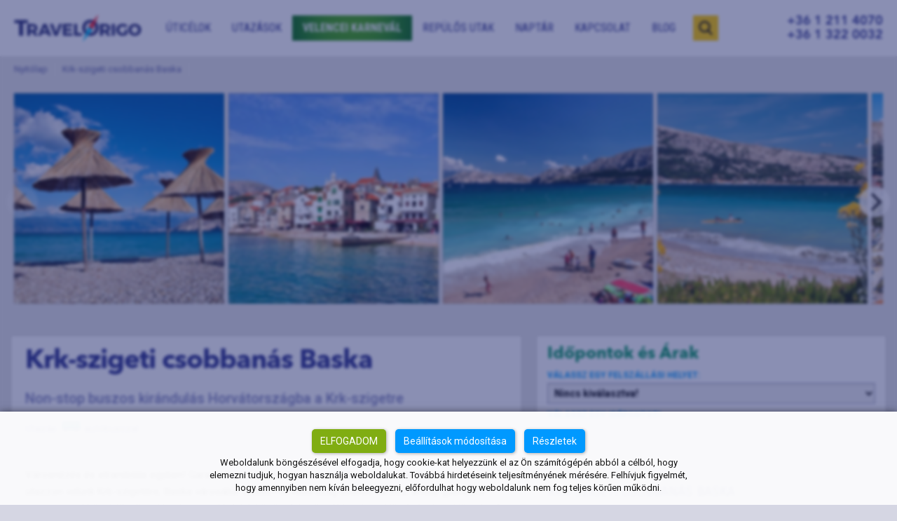

--- FILE ---
content_type: text/html; charset=utf-8
request_url: https://travelorigo.hu/utazas/krk-szigeti-csobbanas-baska/
body_size: 13730
content:
<!DOCTYPE html>
<html lang="hu">
<head prefix="og: http://ogp.me/ns# fb: http://ogp.me/ns/fb# product: http://ogp.me/ns/product#">
<!-- Google tag (gtag.js) -->
<script async src="https://www.googletagmanager.com/gtag/js?id=G-75WM9V8CRP"></script>
<script>
  window.dataLayer = window.dataLayer || [];
  function gtag(){dataLayer.push(arguments);}
  gtag('js', new Date());

  gtag('config', 'G-75WM9V8CRP');
</script>

<meta name="msapplication-tap-highlight" content="no"/>
<meta name="viewport" content="width=device-width, initial-scale=1.0, maximum-scale=1.0, user-scalable=0, viewport-fit=cover"/>
<meta name="format-detection" content="telephone=no" />
<meta property="og:locale:alternate" content="hu_HU"/>
<link rel="apple-touch-icon" sizes="57x57" href="https://travelorigo.hu/favicon/apple-icon-57x57.png"/>
<link rel="apple-touch-icon" sizes="60x60" href="https://travelorigo.hu/favicon/apple-icon-60x60.png"/>
<link rel="apple-touch-icon" sizes="72x72" href="https://travelorigo.hu/favicon/apple-icon-72x72.png"/>
<link rel="apple-touch-icon" sizes="76x76" href="https://travelorigo.hu/favicon/apple-icon-76x76.png"/>
<link rel="apple-touch-icon" sizes="114x114" href="https://travelorigo.hu/favicon/apple-icon-114x114.png"/>
<link rel="apple-touch-icon" sizes="120x120" href="https://travelorigo.hu/favicon/apple-icon-120x120.png"/>
<link rel="apple-touch-icon" sizes="144x144" href="https://travelorigo.hu/favicon/apple-icon-144x144.png"/>
<link rel="apple-touch-icon" sizes="152x152" href="https://travelorigo.hu/favicon/apple-icon-152x152.png"/>
<link rel="apple-touch-icon" sizes="180x180" href="https://travelorigo.hu/favicon/apple-icon-180x180.png"/>
<link rel="icon" type="image/png" sizes="192x192"  href="https://travelorigo.hu/favicon/android-icon-192x192.png"/>
<link rel="icon" type="image/png" sizes="32x32" href="https://travelorigo.hu/favicon/favicon-32x32.png"/>
<link rel="icon" type="image/png" sizes="96x96" href="https://travelorigo.hu/favicon/favicon-96x96.png"/>
<link rel="icon" type="image/png" sizes="16x16" href="https://travelorigo.hu/favicon/favicon-16x16.png"/>
<link rel="manifest" href="https://travelorigo.hu/favicon/manifest.json"/>
<meta name="msapplication-TileColor" content="#ffffff"/>
<meta name="msapplication-TileImage" content="https://travelorigo.hu/favicon/android-icon-144x144.png"/>
<meta name="theme-color" content="#ffffff"/>
<link rel="icon" type="image/ico" href="https://travelorigo.hu/favicon/favicon.ico" />
<link rel="shortcut icon" type="image/x-icon" href="https://travelorigo.hu/favicon/favicon.ico"/>
<link href='https://fonts.googleapis.com/css?family=Roboto+Condensed:400|Roboto+Condensed:700&subset=latin-ext' rel="stylesheet" type="text/css" />
<link href='https://fonts.googleapis.com/css?family=Roboto:400|Roboto:500|Roboto:700&subset=latin-ext' rel="stylesheet" type="text/css" />
<link href='https://fonts.googleapis.com/css2?family=Alex+Brush&family=MonteCarlo&display=swap' rel="stylesheet" type="text/css" />


<!-- Facebook Pixel Code -->
<script>
!function(f,b,e,v,n,t,s)
{if(f.fbq)return;n=f.fbq=function(){n.callMethod?
n.callMethod.apply(n,arguments):n.queue.push(arguments)};
if(!f._fbq)f._fbq=n;n.push=n;n.loaded=!0;n.version='2.0';
n.queue=[];t=b.createElement(e);t.async=!0;
t.src=v;s=b.getElementsByTagName(e)[0];
s.parentNode.insertBefore(t,s)}(window,document,'script',
'https://connect.facebook.net/en_US/fbevents.js');
fbq('init', '1485507021727473'); 
fbq('track', 'PageView');
</script>
<noscript>
<img height="1" width="1" src="https://www.facebook.com/tr?id=1485507021727473&ev=PageView&noscript=1"/>
</noscript>
<!-- End Facebook Pixel Code -->




<title>Krk-szigeti csobbanás Baska | TravelOrigo</title>
<meta name="description" content=" Városnézés és strandolás egyben! Várja Önt is Baska csodás tengerpartja, hazafelé pedig Krk városába is beugrunk. ">
<meta name="keywords" content="Horvátország utazás, Krk-szigeti csobbanás Baska, Kvarner-öböl, Krk-sziget, Baska utazás, csobbanás, hétvége, kirándulás, kultúra, non-stop, tengerpart, természet">
<meta name="robots" content="index,follow">
<link rel="schema.dcterms" href="http://purl.org/dc/terms/">
<meta name="dcterms.publisher" content="TravelOrigo" />
<meta name="dcterms.created" content="2022-02-02T09:10:40+01:00" />
<meta name="dcterms.title" content="Krk-szigeti csobbanás Baska - FOGLALÁS ITT!" />
<meta property="article:publisher" content="https://www.facebook.com/travelorigo" />
<meta property="og:type" content="article" />
<meta property="og:description" content="Városnézés és strandolás egyben! Garantált horvátországi nyaralás élmény ez a rövid csobbanás: utazzon velünk Krk-szigetére, Baska városába! Baska Horvátország kedvelt városa, amely gyönyörű tengerparttal büszkélkedhet. Hatalmas sziklafalak között fekszik a Krk sziget déli végén. Itt található a 2 kilométer hosszú Velika Plaza, amely horvátországi ún. kék zászlós strandok egyike. " />
<meta property="og:title" content="Krk-szigeti csobbanás Baska - FOGLALÁS ITT!" />
<meta property="og:url" content="https://travelorigo.hu/utazas/krk-szigeti-csobbanas-baska/" />
<link rel="canonical" href="https://travelorigo.hu/utazas/krk-szigeti-csobbanas-baska" />
<meta property="og:locale" content="hu_HU" />
<meta property="og:image" content="https://travelorigo.hu/kepek/utak/sharekep/" />
<meta property="og:site_name" content="TravelOrigo" />
<meta name="dcterms.language" content="hu_HU" />
<meta name="dcterms.format" content="text/html" />
<meta name="dcterms.description" content="Városnézés és strandolás egyben! Garantált horvátországi nyaralás élmény ez a rövid csobbanás: utazzon velünk Krk-szigetére, Baska városába! Baska Horvátország kedvelt városa, amely gyönyörű tengerparttal büszkélkedhet. Hatalmas sziklafalak között fekszik a Krk sziget déli végén. Itt található a 2 kilométer hosszú Velika Plaza, amely horvátországi ún. kék zászlós strandok egyike. " />
<meta property="fb:app_id" content="104738863368788"/>
<meta http-equiv="cache-control" content="max-age=0" />
<meta http-equiv="cache-control" content="no-cache" />
<meta http-equiv="expires" content="0" />
<meta http-equiv="pragma" content="no-cache" />



		<script>
			var TC = TC || {};

			window.dataLayer = window.dataLayer || [];
			window.gtag=window.gtag||function(){dataLayer.push(arguments);}

			TC.consentOptions={ 'wait_for_update' : 500 }

			if(localStorage.getItem('consentMode') === null){
				TC.consentDefault={
					'ad_storage': 'denied',
					'ad_user_data': 'denied',
					'ad_personalization': 'denied',
					'analytics_storage': 'denied',
					'personalization_storage': 'granted',
					'functionality_storage': 'granted',
					'security_storage': 'granted'
				}
				gtag('consent', 'default', { ...TC.consentDefault, ...TC.consentOptions });
				
			} else {
				TC.consentDefault = JSON.parse(localStorage.getItem('consentMode'));
				gtag('consent', 'default', TC.consentDefault);
			}

			gtag('js', new Date());
			gtag('config', 'G-75WM9V8CRP' );
			gtag('set', { 'currency': 'HUF' });

			document.addEventListener("DOMContentLoaded", function() {
				if(localStorage.getItem('consentMode') === null){
					document.getElementById("EUCookiev2").style.display = "block";
				}
			});
			
			function EUCookieSave(){
				consentUpdate('consent_date',260125,0);
				
				var choice = document.getElementById("cookieAds").checked == true ? 1 : 0;
				consentUpdate('ad_storage',choice,0);
				consentUpdate('ad_user_data',choice,0);
				consentUpdate('ad_personalization',choice,0);
				
				choice = document.getElementById("cookieAnalytics").checked == true ? 1 : 0;
				consentUpdate('analytics_storage',choice,1);

				document.getElementById("EUCookiev2").style.display="none";
			}
			
			function showCookieDetails(){
				document.getElementById("cookieDetails").style.display="block";
			}
			
			
			function EUCookieShow(){
				document.getElementById("EUCookiev2").style.display = "block";
			}
			
			function consentUpdate(key,val,upd) {
				var f=null,v='denied';
				if(key=='ad_storage') f='ad_storage';
				else if(key=='ad_user_data') f='ad_user_data';
				else if(key=='ad_personalization') f='ad_personalization';
				else if(key=='analytics_storage') f='analytics_storage';
				else if(key=='personalization_storage') f='personalization_storage';
				else if(key=='functionality_storage') f='functionality_storage';
				else if(key=='security_storage') f='security_storage';
				if(val==1 || val=='true' || val==true) v='granted';
				if(key=='consent_date' && val>240201){ f=key; v=val; }
				TC.consentDefault[f]=v;
				if(upd){
					gtag('consent', 'update', TC.consentDefault);
					localStorage.setItem('consentMode',JSON.stringify(TC.consentDefault));
				}
			}
			

		</script>

		<script async src="https://www.googletagmanager.com/gtag/js?id=G-75WM9V8CRP"></script>

<link rel="stylesheet" type="text/css" href="https://travelorigo.hu/css/stilus-min.css"  media="all">
<link rel="stylesheet" type="text/css" href="https://travelorigo.hu/css/touchTouch.css" media="all">
<link rel="stylesheet" type="text/css" href="https://travelorigo.hu/css/flickity.min.css" media="all">
<link rel="stylesheet" type="text/css" href="https://travelorigo.hu/css/flickity.fullscreen.css" media="all">
</head>
<body class="has-js ">
<div class="smallloader loading"></div>
<div class="pagepagewrapp">
<div class="utid">Utazásid: 185</div>


<div class="pagewrapper" >
<div class="pageinnerwide newpiw">
<div style="width: 100%; float: left; display: none; width: 0; visibility: hidden;">
<div class="opening" style=" width: 100%;  padding: 10px; z-index: 120;  position: relative;text-align:center; font-weight: bold; background: #e9292a; color: #fff; font-size: 18px;">
Január 10.-én irodánk 09-14:00-ig nyitva tart!<br>
</div>
</div>




 
 
 
 


<div class="pageinner ">

<ul class="breadcrumbs" style=""  itemscope itemtype="https://schema.org/BreadcrumbList">
<li itemprop="itemListElement" itemscope itemtype="https://schema.org/ListItem"><a itemprop="item" href="https://travelorigo.hu" title="TravelOrigo Utazási Iroda"><span itemprop="name">Nyitólap</span></a><meta itemprop="position" content="1" /></li>
<li itemprop="itemListElement" itemscope itemtype="https://schema.org/ListItem"><a itemprop="item" href="https://travelorigo.hu/utazas/krk-szigeti-csobbanas-baska" title="Krk-szigeti csobbanás Baska"><span itemprop="name">Krk-szigeti csobbanás Baska</span></a><meta itemprop="position" content="2" /></li>
</ul>





<div class="tourmaintitle mo-show">
<h2>Krk-szigeti csobbanás Baska</h2>
<h3 class="subtitle">Non-stop buszos kirándulás Horvátországba a Krk-szigetre</h3>
<div class="travelbys"> Utazás: <span class="travelby bus" title="autóbusszal"></span> autóbusszal</div>
</div>
</div>
</div>
<div class="pageinnerwide">

<div class="main-carousel">
<a  class="carousel-link" href="https://travelorigo.hu/kepek/utak/normal/baska-main-2_1643791930.jpg" title="Krk szigeti csobbanás-Baska" caption="Krk szigeti csobbanás-Baska" >
<img src="https://travelorigo.hu/kepek/utak/thumb320/baska-main-2_1643791930.jpg" alt="Krk szigeti csobbanás-Baska"/>
</a>
<a  class="carousel-link" href="https://travelorigo.hu/kepek/utak/normal/baska-main-1_1643791931.jpg" title="Krk szigeti csobbanás-Baska" caption="Krk szigeti csobbanás-Baska" >
<img src="https://travelorigo.hu/kepek/utak/thumb320/baska-main-1_1643791931.jpg" alt="Krk szigeti csobbanás-Baska"/>
</a>
<a  class="carousel-link" href="https://travelorigo.hu/kepek/utak/normal/baska-utazas-1_1643791931.jpg" title="Krk szigeti csobbanás-Baska" caption="Krk szigeti csobbanás-Baska" >
<img src="https://travelorigo.hu/kepek/utak/thumb320/baska-utazas-1_1643791931.jpg" alt="Krk szigeti csobbanás-Baska"/>
</a>
<a  class="carousel-link" href="https://travelorigo.hu/kepek/utak/normal/baska-utazas-2_1643791931.jpg" title="Krk szigeti csobbanás-Baska" caption="Krk szigeti csobbanás-Baska" >
<img src="https://travelorigo.hu/kepek/utak/thumb320/baska-utazas-2_1643791931.jpg" alt="Krk szigeti csobbanás-Baska"/>
</a>
<a  class="carousel-link" href="https://travelorigo.hu/kepek/utak/normal/baska-utazas-3_1643791931.jpg" title="Krk szigeti csobbanás-Baska" caption="Krk szigeti csobbanás-Baska" >
<img src="https://travelorigo.hu/kepek/utak/thumb320/baska-utazas-3_1643791931.jpg" alt="Krk szigeti csobbanás-Baska"/>
</a>
<a  class="carousel-link" href="https://travelorigo.hu/kepek/utak/normal/baska-utazas-4_1643791931.jpg" title="Krk szigeti csobbanás-Baska" caption="Krk szigeti csobbanás-Baska" >
<img src="https://travelorigo.hu/kepek/utak/thumb320/baska-utazas-4_1643791931.jpg" alt="Krk szigeti csobbanás-Baska"/>
</a>
<a  class="carousel-link" href="https://travelorigo.hu/kepek/utak/normal/baska-utazas6_1643791932.jpg" title="Krk szigeti csobbanás-Baska" caption="Krk szigeti csobbanás-Baska" >
<img src="https://travelorigo.hu/kepek/utak/thumb320/baska-utazas6_1643791932.jpg" alt="Krk szigeti csobbanás-Baska"/>
</a>
<a  class="carousel-link" href="https://travelorigo.hu/kepek/utak/normal/baska-utazas-7_1643791932.jpg" title="Krk szigeti csobbanás-Baska" caption="Krk szigeti csobbanás-Baska" >
<img src="https://travelorigo.hu/kepek/utak/thumb320/baska-utazas-7_1643791932.jpg" alt="Krk szigeti csobbanás-Baska"/>
</a>
<a  class="carousel-link" href="https://travelorigo.hu/kepek/utak/normal/baska-utazas-8_1643791932.jpg" title="Krk szigeti csobbanás-Baska" caption="Krk szigeti csobbanás-Baska" >
<img src="https://travelorigo.hu/kepek/utak/thumb320/baska-utazas-8_1643791932.jpg" alt="Krk szigeti csobbanás-Baska"/>
</a>
</div>
</div><div class="clear">
</div>
<div class="pageinner mo-nop">
<div class="tour-container">
<div class="tour-top-left" id="idopontvalaszto">
<div class="date-box" >
<div class="date-box-top">
<input type="hidden" class="auser" value=""/>
<div class="tour-desc-title"><span>Időpontok és Árak</span></div>
<label class="lbl">Válassz egy felszállási helyet:</label>
<select name="selectfrom" class="selectfrom">
<option value="0">Nincs kiválasztva!</option>
<option value="43" >Balatonlelle - M7 Balatonlellei pihenő, Marché bisztró </option>
<option value="1" >Budaörsi út - Buda, Budaörsi út 112., OMV benzinkút </option>
<option value="3" >Budapest - BOK csarnok (volt SYMA ) </option>
<option value="5" >Nagykanizsa - Régi 7-es főút MOL benzinkút (Garay u. 15.) </option>
<option value="4" >Siófok - OMV SPAR Expressz , Vak Bottyán utca 1. </option>
<option value="2" >Székesfehérvár - Székesfehérvár M7 Shell benzinkút </option>
</select>



<label class="lbl">Válassz egy időpontot!:</label>
</div>
<input type="hidden" name="utidpr" class="utidpr" value="185"/>
<input type="hidden" name="fszid" class="fszid" value="3"/>
<input type="hidden" name="partnerkod" class="partnerkod" value="TRO"/>
<div class="date-listbox">
</div>
<div class="con trall3"></div>
</div>
</div><!--tour-top-left-->
<div class="tour-right">
<!--kivalasztott idoponthoz a form betoltese (utid, prid, fszid get)-->
<div class="tour-form-container" >
<div class="tour-form">
</div><!--/tour-form-->
</div>
<div class="tour-desc-container">
<div class="tour-description">
<div class="daydesc">
<div class="tourmaintitle mo-hide">
<h1>Krk-szigeti csobbanás Baska</h1>
<h2 class="subtitle">Non-stop buszos kirándulás Horvátországba a Krk-szigetre</h2>
<div class="travelbys"> Utazás: <span class="travelby bus" title="autóbusszal"></span> autóbusszal 
 
</div>
<div class="fb-row">
<div class="fb-like" data-href="https://travelorigo.hu/utazas/krk-szigeti-csobbanas-baska/" data-width="" data-layout="" data-action="" data-size="large" data-share="true"></div>
<div class="fb-share-button" data-href="https://travelorigo.hu/utazas/krk-szigeti-csobbanas-baska/" data-layout="" data-size="large"><a target="_blank" href="https://www.facebook.com/sharer/sharer.php?u=https%3A%2F%2Fdevelopers.facebook.com%2Fdocs%2Fplugins%2F&amp;src=sdkpreparse" class="fb-xfbml-parse-ignore">Megosztás</a></div>
</div>
	
</div>
Városnézés és strandolás egyben! Garantált horvátországi nyaralás élmény ez a rövid csobbanás: utazzon velünk Krk-szigetére, Baska városába! Baska Horvátország kedvelt városa, amely gyönyörű tengerparttal büszkélkedhet. Hatalmas sziklafalak között fekszik a Krk sziget déli végén. Itt található a 2 kilométer hosszú Velika Plaza, amely horvátországi ún. kék zászlós strandok egyike. <br>
<a class="ajanlatotker" href="https://travelorigo.hu/kapcsolat/?hova=Krk-szigeti csobbanás Baska#ajanlatkeres">Ajánlatot kérek!</a>
</div>

<b>Programhossz:</b> 2 nap<br><br>
<div class="daydesc utkiemeltinfo">
<b></b>
</div>


	
<!--div class="tour-desc-title">Programleírás</div-->
				<h3 class="daytitle"><span><i>1. nap</i> - BASKA</span></h3>
				<div class="daydesc">
				<p>Idegenvezetőnk a TravelOrigo autóbuszánál várja a csoportot a választott felszállási helyen és időpontban. Felszállás után megkezdjük utunkat Horvátország irányába. Éjszaka az autóbuszon. Útközben 3-4 óránként pihenőket tartunk.   </p><p>Reggel megérkezünk a Krk-sziget déli részén lévő <b>Baska </b>városába, és ezzel megkezdjük rövid horvátországi nyaralásunkat. Baska festői strandjával és mesés óvárosával kényeztet, ahol a bazársor, tengerparti sétány, éttermek, cukrászdák, kávézók kínálatában dúskálhatunk. Érdekes program lehet az akvárium megtekintése is, ahol megismerkedhetünk az Adria vízi élőlényeivel is. Baska strandja (Vela plaza) 2 km hosszú aprókavicsos, lassan mélyülő part. Ez a gyönyörű strand frissítő fürdéssel kecsegtet és sokak szerint a legszebb part a szigeten. Ezért érdemes egész nap strandolni, napozni. Kóstoljanak meg egy helyi tengeri különlegességekből álló ebédet és fedezzék fel a városka sikátoros utcáit!<br><br>Délután búcsút veszünk Baskától és a sziget fővárosába, <b>Krk városba</b> utazunk, ahol gyalogos séta keretében az óvárost fedezzük fel. A sziget "fővárosa" középkori jellegével még ma is egy erődítmény, amelyet teljesen körbevesznek a város vastag falai. Külön érdekesség, hogy megmaradtak városkapui és a XII. századi Frangepán erőd masszív tornyai. A város kővel burkolt utcái és terei egyik ámulatból a másikba ejtik az embert. Itt több érdekesség is megtekinthető, a Frangepán erőd maradványai, vagy a Mária mennybevitelének szentelt katedrális. Ellátogathatunk a hangulatos kikötőbe, nézelődhetünk számos bolt kirakata előtt. Késő este élményekkel gazdagon találkozunk az autóbusznál és megkezdjük utunkat Magyarország felé. Éjszakai utazás az autóbuszon.</p>				</div>
												<h3 class="daytitle"><span><i>2. nap</i> - HAZAÉRKEZÉS</span></h3>
				<div class="daydesc">
				<p>Búcsút intünk rövid horvátországi nyaralásunknak. Vasárnap a hajnali - kora reggeli órákban érkezünk meg a kiindulási állomásra.</p>				</div>
								<div class="daydesc">
<br>
A programváltoztatás jogát fenntartjuk!
</div>		
<div class="tour-desc-title"></div>				
<div class="daydesc">
</div>		
		
<div class="tour-desc-title daytitle daytitle-csatlakozas" title="Krk-szigeti csobbanás Baska program csatlakozási lehetőségei"><img src="https://travelorigo.hu/img/bus.svg" /><span>Választható felszállásihelyek és időpontok</span></div>				
<div class="daydesc">
<ul><li>Budapest - BOK csarnok / 00:20</li><li><span style="font-size: 14px;">Buda - Budaörsi út 112. OMV / 00:50</span><br></li><li><span style="font-size: 14px;">Székesfehérvár - M7 Shell kút / 01:20 </span><br></li><li><span style="font-size: 14px;">Siófok - Tesco Vak Bottyán u. 27.  / 01:50 </span><br></li><li><span style="font-size: 14px;">Balatonlelle - M7 Balatonlellei pihenő - Marché bisztro / 02:15 </span><br></li><li><span style="font-size: 14px;">Nagykanizsa - Régi 7-es főút MOL kút - Garay u. 15. / 03:20 </span><br></li></ul></div>		
<!--ALAPÁRBAN VAN NINCS-->	
<div class="fakultwrapper">	
<div class="daydesc"><br>
<b>Az ár tartalmazza:</b><div class="alaparin"><ul><li>Autóbuszos utazás
</li><li>Csoportkísérő idegenvezető</li><br></ul></div><br><br><b>Az ár nem tartalmazza:</b><div class="alaparout"><p></p><ul>
<li>Ülőhelyválasztási felár: 1.500 Ft/fő</li>
<li>Utasbiztosítás</li>

</ul>

<br><p></p><p><br></p><p><br><b style="font-family: inherit; font-style: inherit;">FONTOS:<br></b><span style="font-size: 14px;">A határellenőrzés miatt kérjük győződjenek meg utazási okmányaik érvényességéről. Elfogadott utazási okmányok Horvátországba történő utazáskor: Személyi igazolvány vagy útlevél</span></p><p>
</p><p>
</p><p>Az árak bizonyos esetekben nem csak a belépőjegyeket, hanem a járulékos költségeket is tartalmazzák például adminisztrációs díj, helyi idegenvezető, szervezési költség, csoportbejelentés, transzfer stb. 
</p><p>
</p><p>
</p><p>Útközbeni felszállók figyelmébe: Az útközbeni felszállást választók figyelmét felhívjuk arra, hogy az autóbusz visszafelé úton legtöbb esetben a másik oldalon lévő pihenőben fog megállni! Az autópályán történő átkelés felüljáró hiányában nem megoldható, tehát kérjék meg egy ismerősüket, hogy vegye fel Önöket a másik oldalon.
</p><p>
</p><p>
</p><p>Kérjük, hogy szíveskedjenek a pontos összeggel fizetni, mert nagyobb címlet esetén probléma adódhat a visszaadásból.
</p><p>
</p><p>A programváltoztatás jogát fenntartjuk!</p><p></p></div><br>
<br>
<b>FONTOS:</b><br>
<b>A belépők ára tájékoztató jellegű, előzetes információ nélkül módosulhatnak!</b><br>
Az árak bizonyos esetekben nem csak a belépőjegyeket, hanem a járulékos költségeket is tartalmazzák például adminisztrációs díj, helyi idegenvezető, szervezési költség, csoportbejelentés, transzfer stb. 
<br><br>
Az esetleges határellenőrzésre számítva kérjük győződjenek meg utazási okmányaik érvényességéről.
<br><br>
Útközbeni felszállók figyelmébe: Az útközbeni felszállást választók figyelmét felhívjuk arra, hogy az autóbusz visszafelé úton legtöbb esetben a másik oldalon lévő pihenőben fog megállni! Az autópályán történő átkelés felüljáró hiányában nem megoldható, tehát kérjék meg egy ismerősüket, hogy vegye fel Önöket a másik oldalon.
<br><br>Kérjük, hogy szíveskedjenek a pontos összeggel fizetni, mert nagyobb címlet esetén probléma adódhat a visszaadásból.
<br><br>





</div>				
</div>	
<!--FAKULTATIV PROGRAMOK-->







	 
<div class="hasonloutak">
<div class="tour-desc-title mt20">Hasonló utazások</div>	
<a href="https://travelorigo.hu/utazas/adriai-kiruccanas-kvarner-obol-selce" title="Adriai kiruccanás - Kvarner öböl - Selce" style="clear: both;">Adriai kiruccanás - Kvarner öböl - Selce</a>
<a href="https://travelorigo.hu/utazas/advent-zagrabban" title="Advent Zágrábban" style="clear: both;">Advent Zágrábban</a>
<a href="https://travelorigo.hu/utazas/az-osztrak-magyar-monarchia-kedvelt-udulohelyei" title="Az Osztrák-Magyar Monarchia kedvelt üdülőhelyei" style="clear: both;">Az Osztrák-Magyar Monarchia kedvelt üdülőhelyei</a>
<a href="https://travelorigo.hu/utazas/hetvegi-tengerparti-kiruccanas-plitvicevel" title="Hétvégi tengerparti kiruccanás Plitvicével" style="clear: both;">Hétvégi tengerparti kiruccanás Plitvicével</a>
<a href="https://travelorigo.hu/utazas/horvatorszagi-kiruccanas-krk-sziget" title="Horvátországi kiruccanás - Krk-sziget" style="clear: both;">Horvátországi kiruccanás - Krk-sziget</a>
<a href="https://travelorigo.hu/utazas/horvatorszagi-nyaralas-krk-sziget" title="Horvátországi nyaralás - Krk-sziget" style="clear: both;">Horvátországi nyaralás - Krk-sziget</a>
<a href="https://travelorigo.hu/utazas/horvatorszagi-pihenes-krk-sziget" title="Horvátországi pihenés - Krk-sziget" style="clear: both;">Horvátországi pihenés - Krk-sziget</a>
<a href="https://travelorigo.hu/utazas/horvatorszagi-udules-krk-sziget" title="Horvátországi üdülés - Krk-sziget" style="clear: both;">Horvátországi üdülés - Krk-sziget</a>
<a href="https://travelorigo.hu/utazas/horvatorszagi-vakacio-krk-sziget" title="Horvátországi vakáció - Krk-sziget" style="clear: both;">Horvátországi vakáció - Krk-sziget</a>
<a href="https://travelorigo.hu/utazas/husvet-az-isztrian" title="Húsvét az Isztrián" style="clear: both;">Húsvét az Isztrián</a>
<a href="https://travelorigo.hu/utazas/husveti-kiruccanas-krk-sziget" title="Húsvéti kiruccanás - KRK sziget" style="clear: both;">Húsvéti kiruccanás - KRK sziget</a>
<a href="https://travelorigo.hu/utazas/isztriai-korut-tengerparti-nyaralassal" title="Isztriai körút tengerparti nyaralással" style="clear: both;">Isztriai körút tengerparti nyaralással</a>

<a href="https://travelorigo.hu/uticel/horvatorszag" title="Összes Horvátország ajánlat" style="clear: both;">Összes ajánlat » Horvátország</a>
</div>
			

<div class="clear"></div>
<div class="hasonloutak">
<div class="tour-desc-title mt20">Kapcsolódó cikkek</div>
<a href="/blog/pihenes-a-krk-szigeten" title="Pihenés a Krk-szigeten" style="clear: both;">Pihenés a Krk-szigeten</a><br><a href="/blog/hetvegi-programok-nem-csak-hazankban" title="Hétvégi programok nem csak hazánkban" style="clear: both;">Hétvégi programok nem csak hazánkban</a><br><a href="/blog/utazas-ajanlo-a-nyari-honapokra" title="Utazás ajánló a nyári hónapokra" style="clear: both;">Utazás ajánló a nyári hónapokra</a><br><a href="/blog/horvatorszag-szezonban-es-utoszezonban-is" title="Horvátország szezonban és utószezonban is" style="clear: both;">Horvátország szezonban és utószezonban is</a><br><a href="/blog/a-kvarner-obol-es-latvanyossagai" title="A Kvarner-öböl és látványosságai" style="clear: both;">A Kvarner-öböl és látványosságai</a><br><a href="/blog/a-krk-sziget-latvanyossagai" title="A Krk sziget látványosságai" style="clear: both;">A Krk sziget látványosságai</a><br><a href="/blog/kozkedvelt-uti-celok-utoszezonban" title="Közkedvelt úti célok utószezonban" style="clear: both;">Közkedvelt úti célok utószezonban</a><br><a href="/blog/varazslatos-husvet-az-isztrian" title="Varázslatos húsvét az Isztrián" style="clear: both;">Varázslatos húsvét az Isztrián</a><br><a href="/blog/merre-induljunk-egy-kis-adventi-hangulatert-" title="Merre induljunk egy kis adventi hangulatért?" style="clear: both;">Merre induljunk egy kis adventi hangulatért?</a><br><a href="/blog/utazasi-otletek-utoszezonra" title="Utazási ötletek utószezonra" style="clear: both;">Utazási ötletek utószezonra</a><br></div>

</div><!--/tour-desc-->
</div><!--/tour-desc-container-->
</div><!--/tour-right-->
<div class="tour-top-left">
<div class="topgallerywrapper">
<h3 class="tour-desc-title"><span>Krk-szigeti csobbanás Baska</span></h3>
<ul class="topgallery">
<li><a href="https://travelorigo.hu/kepek/utak/normal/baska-main-2_1643791930.jpg" title="Krk szigeti csobbanás-Baska" caption="Krk szigeti csobbanás-Baska" rel="nofollow"><img src="https://travelorigo.hu/kepek/utak/thumb320/baska-main-2_1643791930.jpg" alt="Krk szigeti csobbanás-Baska"/></a></li>
<li><a href="https://travelorigo.hu/kepek/utak/normal/baska-main-1_1643791931.jpg" title="Krk szigeti csobbanás-Baska" caption="Krk szigeti csobbanás-Baska" rel="nofollow"><img src="https://travelorigo.hu/kepek/utak/thumb320/baska-main-1_1643791931.jpg" alt="Krk szigeti csobbanás-Baska"/></a></li>
<li><a href="https://travelorigo.hu/kepek/utak/normal/baska-utazas-1_1643791931.jpg" title="Krk szigeti csobbanás-Baska" caption="Krk szigeti csobbanás-Baska" rel="nofollow"><img src="https://travelorigo.hu/kepek/utak/thumb320/baska-utazas-1_1643791931.jpg" alt="Krk szigeti csobbanás-Baska"/></a></li>
<li><a href="https://travelorigo.hu/kepek/utak/normal/baska-utazas-2_1643791931.jpg" title="Krk szigeti csobbanás-Baska" caption="Krk szigeti csobbanás-Baska" rel="nofollow"><img src="https://travelorigo.hu/kepek/utak/thumb320/baska-utazas-2_1643791931.jpg" alt="Krk szigeti csobbanás-Baska"/></a></li>
<li><a href="https://travelorigo.hu/kepek/utak/normal/baska-utazas-3_1643791931.jpg" title="Krk szigeti csobbanás-Baska" caption="Krk szigeti csobbanás-Baska" rel="nofollow"><img src="https://travelorigo.hu/kepek/utak/thumb320/baska-utazas-3_1643791931.jpg" alt="Krk szigeti csobbanás-Baska"/></a></li>
<li><a href="https://travelorigo.hu/kepek/utak/normal/baska-utazas-4_1643791931.jpg" title="Krk szigeti csobbanás-Baska" caption="Krk szigeti csobbanás-Baska" rel="nofollow"><img src="https://travelorigo.hu/kepek/utak/thumb320/baska-utazas-4_1643791931.jpg" alt="Krk szigeti csobbanás-Baska"/></a></li>
<li><a href="https://travelorigo.hu/kepek/utak/normal/baska-utazas6_1643791932.jpg" title="Krk szigeti csobbanás-Baska" caption="Krk szigeti csobbanás-Baska" rel="nofollow"><img src="https://travelorigo.hu/kepek/utak/thumb320/baska-utazas6_1643791932.jpg" alt="Krk szigeti csobbanás-Baska"/></a></li>
<li><a href="https://travelorigo.hu/kepek/utak/normal/baska-utazas-7_1643791932.jpg" title="Krk szigeti csobbanás-Baska" caption="Krk szigeti csobbanás-Baska" rel="nofollow"><img src="https://travelorigo.hu/kepek/utak/thumb320/baska-utazas-7_1643791932.jpg" alt="Krk szigeti csobbanás-Baska"/></a></li>
<li><a href="https://travelorigo.hu/kepek/utak/normal/baska-utazas-8_1643791932.jpg" title="Krk szigeti csobbanás-Baska" caption="Krk szigeti csobbanás-Baska" rel="nofollow"><img src="https://travelorigo.hu/kepek/utak/thumb320/baska-utazas-8_1643791932.jpg" alt="Krk szigeti csobbanás-Baska"/></a></li>
</ul></div>
<div class="pinfobox">
Programjainknál a feltüntetett alap részvételi díj per főre és a programban szereplő alap ellátásra vonatkozik, és az utazás meghirdetett programjában szereplő minden forintban kötelezően fizetendő díjat tartalmaz.
<br>
A helyszínen (program függő) valutában illetve egy-egy esetben forintban fizetendő költségeket külön feltüntetjük. 
<br>
A fentieken felül – igény szerint – fizethető pl. fakultatív programok, belépők, extra étkezések, vízumdíjak, útlemondási biztosítás díj, egyéb választható szolgáltatások az árkalkulációs résznél, illetve az ár nem tartalmazza résznél is feltüntetésre kerülnek. 
Szállásos programoknál egyedül utazók, vagy egyágyas szobában történő foglalás esetén egyágyas felár kerül felszámításra, melyet az árkalkulációban is megtalálhat.<br><br>
A teljes részvételi díjat mely már a fent említett választható szolgáltotásokat is tartalmazza, az adott indulási időpont kalkulációjánál tekinteheti meg a Foglalás gombra kattintva.
</div></div>
</div>
</div>

<script type="application/ld+json">
{
}
</script>



<div class="footerwrapper">
<footer class="bbox">

<div class="footertop">
<div class="footermenu">
<h4>Menü</h4>
<ul class="footerlist bbox">
		<li><a href="/">Főoldal »</a></li>
		<li><a href="https://travelorigo.hu/uticel/">Utazások országok szerint »</a></li>
		<li><a href="https://travelorigo.hu/kategoria/">Utazások téma szerint »</a></li>
		<li><a href="https://travelorigo.hu/akcios-utazas/">Akciós utak »</a></li>
		<li><a href="https://travelorigo.hu/naptar/">Utazási Naptár »</a></li>
		<li><a href="https://travelorigo.hu/hasznos-tudnivalok/">Hasznos tudnivalók »</a></li>
        <li><a href="https://travelorigo.hu/files/travelorigo_utazasi_feltetelek_2025.pdf" target="_blank">Utazási feltételek »</a></li>
		<li><a href="https://www.travelorigo.com/aszf" target="_blank">ÁSZF »</a></li>
		<li><a href="https://www.travelorigo.com/aff" target="_blank">ÁFF »</a></li>
		<li><a href="https://www.travelorigo.com/adatvedelem" target="_blank">Adatvédelem és adatkezelés »</a></li>
		<li><a href="https://www.travelorigo.com/upload/_feltetelek/utasbiztositas-termekismerteto-eub2019-03onu.pdf" target="_blank">Utasbiztositas »</a></li>
		<li><a href="https://travelorigo.hu/files/termekismerteto-eub2020-01st.pdf" target="_blank">Útlemondási biztosítás »</a></li>
		<li><a href="https://travelorigo.hu/kapcsolat/">Elérhetőségek »</a></li>	
		<li><a href="https://travelorigo.hu/allas/">Állás »</a></li>	
</ul>
</div>


<div class="footercontact">
<h4>Kapcsolat</h4>
<h4 style="font-size: 20px; font-weight: normal; font-family: 'Medium'">TravelOrigo Utazási Iroda</h4>
<p style="display: none;">1067 Budapest, Szondi utca 20.<br></p>
1067 Budapest, Szondi utca 20.<br><br>
NYITVATARTÁS:<br>
Hétfő - Péntek: 09:00 - 18:00<br>
Szombat - Vasárnap: Zárva<br><br>
Ügyfélszolgálat:<br>
<span>Tel:</span><a href="tel:+3613220032">+36 1 322 0032</a><br>
<span>Mobil:</span><a href="tel:+36704699890">+36 70/469-9890</a><br>
<span>Email:</span><a href="mailto:info@travelorigo.com">info@travelorigo.com</a><br>
<br><br>
MKEH engedélyszám: U-001920
</div>

<div class="footerrating footermap" style="color: #fff;">
<a href="https://www.google.com/maps/place/TravelOrigo+Utaz%C3%A1si+Iroda/@47.5093043,19.0584442,16z/data=!4m6!3m5!1s0x4741dc6dc1566015:0x317b4601e022d8b9!8m2!3d47.509125!4d19.0614806!16s%2Fg%2F11csb1clc8?hl=hu-HU" target="_blank"><img src="https://travelorigo.hu/img/szondi.jpg" alt="TravelOrigo Utazási Iroda - 1067 Budapest, Szondi utca 20."></a>
</div>

</div>
<div class="footerbottom">
<div class="footer-center">
<a href="https://travelorigo.com" class="footerlogo center" title="Travelorigo Utazási Iroda"><img src="https://travelorigo.hu/img/travelorigo-logo-web-wh.svg" alt="Travelorigo Utazási Iroda"></a>

<!-- DigiCert Seal HTML -->
<!-- Place HTML on your site where the seal should appear -->
<div id="DigiCertClickID_BYqWJprT" class="sslcert"></div>
<a href="http://simplepartner.hu/PaymentService/Fizetesi_tajekoztato.pdf" class="simplepaylogo"><img src="https://travelorigo.hu/img/simplepay.png" alt="SimplePay"></a>
<!-- DigiCert Seal Code -->
<!-- Place with DigiCert Seal HTML or with other scripts -->
<script type="text/javascript">
	var __dcid = __dcid || [];
	__dcid.push({"cid":"DigiCertClickID_BYqWJprT","tag":"BYqWJprT"});
	(function(){var cid=document.createElement("script");cid.async=true;cid.src="//seal.digicert.com/seals/cascade/seal.min.js";var s = document.getElementsByTagName("script");var ls = s[(s.length - 1)];ls.parentNode.insertBefore(cid, ls.nextSibling);}());
</script>
</div>
<a href="https://kuruczcsaba.hu/" class="footerlogo2 center" title="Created by: Kurucz Csaba">Created by Kurucz Csaba</a>
</div>

</footer>


<!-- Global site tag (gtag.js) - Google Analytics -->
<script async src="https://www.googletagmanager.com/gtag/js?id=UA-9221415-9"></script>
<script>
  window.dataLayer = window.dataLayer || [];
  function gtag(){dataLayer.push(arguments);}
  gtag('js', new Date());
  gtag('config', 'UA-9221415-9');
</script>
<script src="https://apis.google.com/js/platform.js" async defer>
  {lang: 'hu'}
</script>






</div>





</div>
<div class="headerwrapper">
<div class="header">
<a href="/" class="logo"></a>
<ul class="mainnav">
<!--li><a href="/" title="TravelOrigo utazási iroda">Nyitólap</a></li-->
<li><span class="navover"></span><a href="/uticel" title="TravelOrigo utazások országonként">Úticélok</a>
<ul class="subnav">
      <li><a href="/uticel/ausztria" title="Ausztria utazás">Ausztria</a></li><li><a href="/uticel/belgium" title="Belgium utazás">Belgium</a></li><li><a href="/uticel/bosznia" title="Bosznia utazás">Bosznia</a></li><li><a href="/uticel/csehorszag" title="Csehország utazás">Csehország</a></li><li><a href="/uticel/franciaorszag" title="Franciaország utazás">Franciaország</a></li><li><a href="/uticel/hollandia" title="Hollandia utazás">Hollandia</a></li><li><a href="/uticel/horvatorszag" title="Horvátország utazás">Horvátország</a></li><li><a href="/uticel/lengyelorszag" title="Lengyelország utazás">Lengyelország</a></li><li><a href="/uticel/magyarorszag" title="Magyarország utazás">Magyarország</a></li><li><a href="/uticel/montenegro" title="Montenegró utazás">Montenegró</a></li><li><a href="/uticel/nemetorszag" title="Németország utazás">Németország</a></li><li><a href="/uticel/olaszorszag" title="Olaszország utazás">Olaszország</a></li><li><a href="/uticel/portugalia" title="Portugália utazás">Portugália</a></li><li><a href="/uticel/romania" title="Románia utazás">Románia</a></li><li><a href="/uticel/spanyolorszag" title="Spanyolország utazás">Spanyolország</a></li><li><a href="/uticel/szerbia" title="Szerbia utazás">Szerbia</a></li><li><a href="/uticel/szlovakia" title="Szlovákia utazás">Szlovákia</a></li><li><a href="/uticel/szlovenia" title="Szlovénia utazás">Szlovénia</a></li><li><a href="/uticel/torokorszag" title="Törökország utazás">Törökország</a></li></ul>
</li>
<li><span class="navover"></span><a href="/kategoria" title="Utazás kategóriák">Utazások</a>
     <ul class="subnav tagnav">
      <li><a href="/kategoria/1-napos-ut" title="1 napos út utazás">1 napos út</a></li><li><a href="/kategoria/advent" title="advent utazás">advent</a></li><li><a href="/kategoria/advent-becsben" title="Advent Bécsben utazás">Advent Bécsben</a></li><li><a href="/kategoria/allatkert" title="állatkert utazás">állatkert</a></li><li><a href="/kategoria/barlangtura" title="barlangtúra utazás">barlangtúra</a></li><li><a href="/kategoria/belfold" title="belföld utazás">belföld</a></li><li><a href="/kategoria/csak-szallas" title="csak szállás utazás">csak szállás</a></li><li><a href="/kategoria/csaladdal" title="családdal utazás">családdal</a></li><li><a href="/kategoria/csobbanas" title="csobbanás utazás">csobbanás</a></li><li><a href="/kategoria/fesztival" title="fesztivál utazás">fesztivál</a></li><li><a href="/kategoria/furdozes" title="fürdőzés utazás">fürdőzés</a></li><li><a href="/kategoria/gasztrotura" title="gasztrotúra utazás">gasztrotúra</a></li><li><a href="/kategoria/gyalogtura" title="gyalogtúra utazás">gyalogtúra</a></li><li><a href="/kategoria/gyereknap" title="gyereknap utazás">gyereknap</a></li><li><a href="/kategoria/hegyek" title="hegyek utazás">hegyek</a></li><li><a href="/kategoria/hetvege" title="hétvége utazás">hétvége</a></li><li><a href="/kategoria/husvet" title="húsvét utazás">húsvét</a></li><li><a href="/kategoria/husvet-velence" title="húsvét velence utazás">húsvét velence</a></li><li><a href="/kategoria/kaland" title="kaland utazás">kaland</a></li><li><a href="/kategoria/karacsony" title="karácsony utazás">karácsony</a></li><li><a href="/kategoria/kirandulas" title="kirándulás utazás">kirándulás</a></li><li><a href="/kategoria/korutazas" title="körutazás utazás">körutazás</a></li><li><a href="/kategoria/kultura" title="kultúra utazás">kultúra</a></li><li><a href="/kategoria/non-stop" title="non-stop utazás">non-stop</a></li><li><a href="/kategoria/nyaralas" title="nyaralás utazás">nyaralás</a></li><li><a href="/kategoria/punkosd" title="pünkösd utazás">pünkösd</a></li><li><a href="/kategoria/redentore" title="redentore utazás">redentore</a></li><li><a href="/kategoria/regatta" title="regatta utazás">regatta</a></li><li><a href="/kategoria/repulovel" title="repülővel utazás">repülővel</a></li><li><a href="/kategoria/sorfesztival" title="sörfesztivál utazás">sörfesztivál</a></li><li><a href="/kategoria/szilveszter" title="szilveszter utazás">szilveszter</a></li><li><a href="/kategoria/tavaszkoszonto" title="tavaszköszöntő utazás">tavaszköszöntő</a></li><li><a href="/kategoria/tematikus-programok" title="tematikus programok utazás">tematikus programok</a></li><li><a href="/kategoria/tengerpart" title="tengerpart utazás">tengerpart</a></li><li><a href="/kategoria/termeszet" title="természet utazás">természet</a></li><li><a href="/kategoria/tobbnapos-utak" title="többnapos utak utazás">többnapos utak</a></li><li><a href="/kategoria/turazas" title="túrázás utazás">túrázás</a></li><li><a href="/kategoria/ujdonsag" title="újdonság utazás">újdonság</a></li><li><a href="/kategoria/valentin-nap" title="valentin nap ❤️ utazás">valentin nap ❤️</a></li><li><a href="/kategoria/varoslatogatas" title="városlátogatás utazás">városlátogatás</a></li><li><a href="/kategoria/varosnezes" title="városnézés utazás">városnézés</a></li><li><a href="/kategoria/vasarlas" title="vásárlás utazás">vásárlás</a></li><li><a href="/kategoria/velencei-karneval" title="velencei karnevál utazás">velencei karnevál</a></li><li><a href="/kategoria/vidampark" title="vidámpark utazás">vidámpark</a></li><li><a href="/kategoria/vogalonga" title="vogalonga utazás">vogalonga</a></li></ul>
</li>
<!--li><a href="/akcios-utazas/">Akció</a></li-->
<!--li><a style="" class="navbt green" title="Horvátország nyaralás" href="https://travelorigo.hu/uticel/horvatorszag" ><span class="">HORVÁTORSZÁG</span></a></li-->


<li class=""><a style="display: none;" class="navbt red" title="Adventi utazások 2024" href="https://travelorigo.hu/kategoria/advent" ><span class="">ADVENTI UTAK</span></a>
<a style="" class="navbt" title="Velencei Karnevál 2025" href="https://travelorigo.hu/kategoria/velencei-karneval" ><span class="">VELENCEI KARNEVÁL</span></a>
</li>


<li class="">

<a style="display: none;" class="navbt" title="Tavaszköszöntő Velencében" href="https://travelorigo.hu/kategoria/tavaszkoszonto" ><span class="">Tavasz Velencében</span></a>
<a href="https://travelorigo.hu/kategoria/repulovel" title="Repülős utak">Repülős utak</a>
</li>

<li><a href="/naptarlista" title="Utazási naptár">Naptár</a></li>


<li style="display: none;"><a href="/hasznos-tudnivalok" title="TravelOrigo Utazási Iroda Hasznos Tudnivalók">HASZNOS TUDNIVALÓK</a></li>
<!--/li><li><a href="/allas/" title="Állás">Állás</a></li-->
<li><a href="/kapcsolat" title="TravelOrigo utazási Iroda Kapcsolat">Kapcsolat</a></li>
<li><a class="" href="/blog">BLOG</a></li>


<li class="prosinav">
<!--a style="display: none;" href="/allas/" target="_blank"><span class="blink3">ÁLLÁS</span></a-->
<!--a href="/files/travelorigo2020.pdf" target="_blank"><span class="" style="color: #00cc66;">Katalógus</span></a-->
<!--a style="" class="navbt red" title="Adventi utazás 2022" href="http://travelorigo.hu/kategoria/advent/"><span class="">Adventi utak</span></a-->
</li>
</ul>
<div class="searchtoggle"></div>
<div class="telefon">
<span>

<a href='tel:+3612114070'>+36 1 211 4070</a><br><a href="tel:+3613220032">+36 1 322 0032</a><br>
<a href="tel:+36704699890" style="display: none;">+36 70 469 9890</a>
</span>
</div>
<ul class="secondnav">
  <li><a href="">Olaszország</a></li>
  <li><a href="">Ausztria</a></li>
  <li><a href="">Németország</a></li>
  <li><a href="">Csehország</a></li>
  <li><a href="">Szlovénia</a></li>
  <li><a href="">Horvátország</a></li>
  <li><a href="">Szlovákia</a></li>
  <li><a href="">Lengyelország</a></li>
</ul>
</div>
</div>
<div class="searchoverlay">
<div class="searchbox">
<div class="searchtext">
<input type="text" placeholder="Hova szeretnél utazni?" class="freetext" id="freetext" name="s" x-webkit-speech value=""/>
<button type="sumbmit" class="searchbt">OK</button>
</div>
<ul class="searchoffers offerlist">
</ul>
</div>
</div>
<div class="mobiltop">
<div class="mnavopen"></div>
<div class="mnavclose"></div>
<a href="/" class="logo"></a>
<div class="searchtoggle"></div>
</div>
<input type="hidden" name="o" value=""/>
<input type="hidden" name="d" value=""/> 
<input type="hidden" name="l" value=""/> 
<input type="hidden" name="p" value=""/> 
<input type="hidden" name="c" value=""/> 
<input type="hidden" name="a" value=""/></div>
<div class="alsosav">
<a href="#idopontvalasztas" class="idoponttop">Foglalás</a>
</div>
<div id="fb-root"></div>
		<div id="EUCookiev2" style="display:none;">
		<div class="pos">
			<div class="buttons">
				<span style="" onclick="EUCookieSave()">Elfogadom</span>
				<span style="" onclick="showCookieDetails()">Beállítások módosítása</span>
				<span style="" onclick="window.open('https://www.travelorigo.com/cookie-szabalyzat', '_blank');">Részletek</span>
			</div>
			<div class="text">Weboldalunk böngészésével elfogadja, hogy cookie-kat helyezzünk el az Ön számítógépén abból a célból, hogy elemezni tudjuk, hogyan használja weboldalukat. Továbbá hirdetéseink teljesítményének mérésére. Felhívjuk figyelmét, hogy amennyiben nem kíván beleegyezni, előfordulhat hogy weboldalunk nem fog teljes körűen működni.</div>
			
			<div id="cookieDetails">
				<div style="padding:10px 5px;">
					<input type="checkbox" value="1" name="necessary" disabled checked style="float:left;">
					<p>Az oldal működéséhez kapcsolódó sütik (cookie) tárolása. Pl.: a korábban megtekintett utazások, hivatkozások tárolása.</p>
				</div>
				
				<div style="padding:10px 5px;">
					<input type="checkbox" value="1" name="ads" id="cookieAds" checked style="float:left;">
					<p>Hirdetés személyre szabásához és adatelemzéshez kapcsolódó sütik (cookie) tárolása</p>
				</div>
				
				<div style="padding:10px 5px;">
					<input type="checkbox" value="1" name="analytics" id="cookieAnalytics" checked style="float:left;">
					<p>Az oldal látogatás méréséhez és marketing célú adatelemzéshez kapcsolódó sütik (cookie) tárolása</p>
				</div>
				
			</div>
		</div>	
		</div><script async defer crossorigin="anonymous" src="https://connect.facebook.net/hu_HU/sdk.js#xfbml=1&version=v16.0" nonce="yOpvJdH7"></script>
<!-- script type="text/javascript" src="/js/jquery-3.5.1.min.js?v=filemtime('/js/jquery-3.5.1.min.js')"></script-->
<script type="text/javascript" src="/js/jquery-3.5.1.min.js?ver=jquery20260125233012"></script>

<script type="text/javascript" src="https://travelorigo.hu/js/flickity.pkgd.min.js"></script>
<script type="text/javascript" src="https://travelorigo.hu/js/flickity.fullscreen.js"></script>
<script type="text/javascript" src="https://travelorigo.hu/js/touchTouch.min.js"></script>
<script type="text/javascript" src="https://travelorigo.hu/js/jquery.maskedinput.js"></script>
<!-- script type="text/javascript" src="/js/page.min.js?v=filemtime('/js/page.min.js')"></script -->
<script type="text/javascript" src="/js/page.min.js?ver=page20260125233012"></script>



<script type="text/javascript">
$(document).ready(function(){

});
</script>	
<script type="text/javascript">
$(document).ready(function(){
	
$('.daygallery a, .topgallery a, .carousel-link, .lgthumb').touchTouch(); 
$('.szepkartyaut').on('click',function(e) {
e.preventDefault();
$(this).toggleClass('active');
$(this).next().slideToggle(300);
});
var idop = $("#idopontvalaszto");
$(window).scroll(function(){
if($(window).scrollTop() > 800) {
	$('.alsosav').addClass('active');	
} else {
	$('.alsosav').removeClass('active');
}	
if($(window).scrollTop() > 400) {
	$("#idopontvalaszto").addClass("idopontvalaszto-sticky");	
} else {
	$("#idopontvalaszto").removeClass("idopontvalaszto-sticky");
}	
});
//stopping when mouse scroll
/*
$("html, body").bind("scroll mousedown DOMMouseScroll mousewheel keyup", function(){
    $('html, body').stop();
});
*/
$('.idoponttop').on('click', function(e){
	e.preventDefault();
	$('html, body').animate({scrollTop:0},{duration: 900});

});
fszhChangeFirst();/**/

$('.selectfrom').on('change',function() {
	thisid = $(this).val();
	$('.fszid').val(thisid);
	fszhChange();
});


function fszhChangeFirst() {
var selectfrom = $('selectfrom').val();	
if(selectfrom != 0) {
	
var datelistbox = $(".date-listbox");
var utid = $('.utidpr').val();
var partnerkod = $('.partnerkod').val();
var utmod = $('ututmod').val();

//buszosnál alapból Budapest legyen a kijelölt
if(utmod == 'autóbusszal') {
var fszid = 3;
} 
if(utmod == 'vonattal') {
var fszid = 28;
} 
else if(utid == '67') {
var fszid = 47;
}

else {
var fszid = $('.fszid').val();	
}

var datathis = 'utid='+utid+'&fszid='+fszid+'&partnerkod='+partnerkod;
$.ajax({
			  url: "https://travelorigo.hu/modules/fszhpr.php",
			  type: "GET",
			  data: datathis,
			  success: function(html) {  
				datelistbox.html(html);
			  }
});	

} else {
	alert('Nem választottál felszállóhelyet!');
}


}

function fszhChange() {
var datelistbox = $(".date-listbox");
datelistbox.html('');
var loading = '<div class="dataload"></div>';
$(loading).appendTo(datelistbox);

var utid = $('.utidpr').val();
var fszid = $('.fszid').val();
var partnerkod = $('.partnerkod').val();
$('.tour-form-container').hide();
$('.date-box').removeClass('active');

var datathis = 'utid='+utid+'&fszid='+fszid+'&partnerkod='+partnerkod;
$.ajax({
			  url: "https://travelorigo.hu/modules/fszhpr.php",
			  type: "GET",
			  data: datathis,
			  success: function(html){
              setTimeout(function(){	  
              datelistbox.html(html);
			  },300);		
			  }
});	
}
/**/
/*
$('.main-carousel').flickity({
cellAlign: 'left',
contain: true,
lazyLoad: 2,
pageDots: false,
freeScroll: true,
wrapAround: true
});
*/

var $gallery = jQuery(".main-carousel");
var opts = {
cellAlign: 'left',
contain: true,
lazyLoad: 2,
pageDots: false,
freeScroll: true
//wrapAround: true
};

new Flickity( $gallery[0], opts );

var dragIgnoreClickDelay = 300;
var dragTimeout = false;
var dragging = false;

$gallery
	.on('dragStart.flickity', function() {
		clearTimeout(dragTimeout); 
		dragging = true;
		$gallery.addClass('is-dragging');
	})
	.on('dragEnd.flickity', function() {
		dragTimeout = setTimeout(
			function() { dragging = false; $gallery.removeClass('is-dragging');  }, 
			dragIgnoreClickDelay
		);
	})
	.on( 'click', 'a', function() {
		if ( dragging ) return false;
	});
	
/*
var i = 0;
var rows = $(".carousel-link");


setTimeout(function(){
	show();
},300);


function show() {
    if (i < rows.length) {
        $(rows[i]).addClass('show');
        i++;
        setTimeout(show, 50);
    }       
}
*/

$('<div class="loadingoverlay">'+
'<div class="numloader">'+
'<div class="loaderclock">'+
'<span><small class="mutato1"></small><small class="mutato2"></small></span>'+
'</div>'+
'<div class="numloadertext">'+
'<ul>'+
'<li>Csak egy pillanat...</li>'+
'<li>Mindjárt megvan...</li>'+
'<li>Máris mutatjuk...</li>'+
'<li>Még egy pici türelmet...</li>'+
'<li></li>'+
'</ul>'+
'</div>'+
'</div>'+
'</div>').appendTo('body');	

});
</script>
</body>
</html>

--- FILE ---
content_type: text/css
request_url: https://travelorigo.hu/css/stilus-min.css
body_size: 149745
content:
:root {
  --wave-color: hsl(236, 40%, 17%);
}

@font-face{font-family:'Bold';src:url(https://travelorigo.hu/css/AvenirBold.otf);font-weight:normal;font-style:normal}
@font-face{font-family:'Medium';src:url(https://travelorigo.hu/css/AvenirMedium.otf);font-weight:normal;font-style:normal}
@import url('https://fonts.googleapis.com/css2?family=Montserrat:wght@600;700&display=swap');
*{margin:0;padding:0}
article,aside,details,figcaption,figure,footer,header,hgroup,main,nav,section,summary{display:block}
audio,canvas,video{display:inline-block}
audio:not([controls]){display:none;height:0}
[hidden]{display:none}
html{font-family:sans-serif;-ms-text-size-adjust:100%;-webkit-text-size-adjust:100%; scroll-behavior: smooth;}
body{margin:0}
a:focus{outline:thin dotted}
a:active,a:hover{outline:0}
abbr[title]{border-bottom:1px dotted}
b,strong{font-weight:bold}
dfn{font-style:italic}
hr{-moz-box-sizing:content-box;box-sizing:content-box;height:0}
mark{background:#ff0;color:#333}
code,kbd,pre,samp{font-family:monospace,serif;font-size:1em}
pre{white-space:pre-wrap}
q{quotes:"\201C" "\201D" "\2018" "\2019"}
sub,sup{font-size:80% 75%;line-height:0;position:relative;vertical-align:baseline}
sup{top:-.5em}
sub{bottom:-.25em}
img{border:0}
svg:not(:root){overflow:hidden}
figure{margin:0}
legend{border:0;padding:0}
button,input,select,textarea{font-family:inherit;font-size:100%;margin:0}
button,input{line-height:normal}
button,select{text-transform:none}
button,html input[type="button"],input[type="reset"],input[type="submit"]{-webkit-appearance:button;cursor:pointer}
button[disabled],html input[disabled]{cursor:default}
input[type="checkbox"],input[type="radio"]{box-sizing:border-box;padding:0}
input[type="search"]{-webkit-appearance:textfield;-moz-box-sizing:content-box;-webkit-box-sizing:content-box;box-sizing:content-box}
input[type="search"]::-webkit-search-cancel-button,input[type="search"]::-webkit-search-decoration{-webkit-appearance:none}
button::-moz-focus-inner,input::-moz-focus-inner{border:0;padding:0}
textarea{overflow:auto;vertical-align:top}
table{border-collapse:collapse;border-spacing:0}
ul,li{list-style:none;display:inline-block}
ul,li,div,a,span,input,form,fieldset,textarea,button,select,label{display:inline-block;float:left;box-sizing:border-box;-webkit-box-sizing:border-box;-moz-box-sizing:border-box}
fieldset{border:0;padding:0}
textarea:focus,select:focus,input:focus{outline:0}
.box170{width:170px;float:left}
input[type='text'],input[type='password'],input[type='email'],input[type='date'],textarea,select{border-radius:0;font-size:14px;background-color:#f0f0f0;font-weight:bold;border:1px solid rgba(23,33,105,0.3);box-shadow:inset 0 1px 2px rgba(0,0,0,0.15)}
textarea{width:100%;padding:5px;resize:vertical;min-height:120px}
input[type='text'].error,input[type='password'].error,input[type='email'].error,input[type='date'].error,textarea.error,select.error{background-color:rgba(237,38,48,0.1);font-weight:bold;border:1px solid #e9292a}
input[type='text']:focus,input[type='email']:focus,input[type='password']:focus,input[type='date']:focus,textarea:focus,select:focus{outline:0;border:1px solid #0099ff}
input[type='text'].error:focus,input[type='email'].error:focus,input[type='password'].error:focus,input[type='date'].error:focus,textarea.error:focus,select.error:focus{outline:0;border:1px solid #e9292a}
input::-webkit-input-placeholder{color:#999;font-weight:normal}
input:focus::-webkit-input-placeholder{color:transparent}
.trall3{transition:all .3s ease;-webkit-transition:all .3s ease;-moz-transition:all .3s ease}
body{text-align:center;font-family:'Roboto','Arial',sans-serif;background:#e9e9e9;background:#f1f1f1;background:rgba(46,51,115,0.2);}
body.stopscroll,html.stopscroll{overflow-y:hidden}

.clear {clear: both; width: 100%; display: block; }

.mobil-show {display: none;}
.clear3{width:100%;height:30px}
.clear4{width:100%;height:40px}
.mt20{margin-top:25px}
.headerwrapper{width:100%;position:fixed;top:0;left:0;right:0;background:#fff;z-index:50;transition:box-shadow .3s ease,background .3s ease;-webkit-transition:-webkit-box-shadow .3s ease,background .3s ease;transform-style:preserve-3d;-webkit-transform-style:preserve-3d;-webkit-backface-visibility:hidden;backface-visibility:hidden}
/*.bodyhome .headerwrapper{background:transparent}*/
.bodyadvent .headerwrapper{background:rgba(46,51,115,0.8);background:transparent}
.headerwrapper.shadow{box-shadow:0 0 10px rgba(0,0,0,0.5);background:#2f358b;color:#fff}

.headerwrapper.homeheader {background:#2f358b;color:#fff}

.header{width:1400px;margin:0 auto;text-align:left;display:inline-block;float:none;vertical-align:top;padding:20px}
.headerwrapper.shadow .header{padding:5px 20px;transition:padding .3s ease;-webkit-transition:padding .3s ease}
.logo{width:182px;height:40px;background-image:url(../img/travelorigo-logo-web.svg);background-size:100% auto;background-position:center;background-repeat:no-repeat;display:inline-block;float:left;margin-right:20px}
.mobiltop .logo{position:absolute;left:50%;background-image:url(../img/travelorigo-logo-web-wh.svg);top:10px;margin-left:-91px}
.telefon{font-size:18px;line-height:20px;font-family:'Medium';float:right;text-align:right;color:#2f358b;font-weight:normal}
.telefon a{color:#2f358b;text-decoration:none;float:right}
.bodyadvent .telefon a{color:#fff;opacity:.7}
/*.bodyhome .telefon a{color:#fff;opacity:.7}*/

.headerwrapper.homeheader .telefon a,
.shadow .telefon a{color:#fff}



.bodyadvent .logo{background-image:url(../img/travelorigo-logo-web-wh.svg)}
/*.bodyhome .logo{background-image:url(../img/travelorigo-logo-web-wh.svg)}*/
.headerwrapper.homeheader .logo,
.shadow .logo{background-image:url(../img/travelorigo-logo-web-wh.svg);-moz-transition:all .3s cubic-bezier(.4,0,.2,1);-webkit-transition:all .3s cubic-bezier(.4,0,.2,1);transition:all .3s cubic-bezier(.4,0,.2,1)}
.mainnav{margin-top:2px}
.mainnav li{position:relative}
.mainnav > li > a{padding:0 15px;height:36px;line-height:36px;font-family:'Roboto Condensed';font-size:16px;font-weight:500;letter-spacing:0;color:#2f358b;text-decoration:none;text-transform:uppercase;cursor:pointer}
.bodyadvent .mainnav > li > a{color:#fff}
/*.bodyhome .mainnav > li > a{color:#fff}*/
.headerwrapper.homeheader .mainnav > li > a,
.shadow .mainnav > li > a{color:#fff}
.mainnav li .navover{width:100%;height:36px;position:absolute;top:0;left:0;display:none}
.mainnav > li:hover > a{color:#fff;background:#2f358b}
.mainnav > li.prosinav > a{color:#fff;background:#089860;letter-spacing:0;font-weight:bold;}
.mainnav li .subnav{position:absolute;top:100%;left:0;background:#2f358b;border:0;visibility:hidden;opacity:0;overflow:hidden;transform: translateY(-10px);vertical-align:top;padding:10px 0;box-shadow:0 .9rem 3.2rem rgba(56,52,57,0.35)}
.mainnav li:hover .subnav{visibility:visible;opacity:1;transform: translateY(0px);-moz-transition:all .3s cubic-bezier(.4,0,.2,1);-webkit-transition:all .3s cubic-bezier(.4,0,.2,1);transition:all .3s cubic-bezier(.4,0,.2,1)}
.subnav li{display:inline-block;vertical-align:top;width:100%;-webkit-column-break-inside:avoid;-moz-column-break-inside:avoid}
.subnav li a{padding:7px 14px;font-family:'Roboto';font-size:18px;font-weight:400;letter-spacing:0;color:#fff;text-decoration:none;width:100%;cursor:pointer}
.subnav li a::first-letter{text-transform:uppercase}
.mainnav > li > .subnav > li > a:hover{color:#fff;background:#0099ff}
.subnav.tagnav {width:600px;-webkit-column-count:4;-moz-column-count:4;column-count:4; column-gap: 0;}
.secondnav {width:100%;padding-left:207px;border-top:1px solid #ddd;display:none}
.secondnav li{list-style:none}
.secondnav li a{text-decoration:none;font-size:11px;text-transform:uppercase;padding:5px 10px;color:#2f358b}
.secondnav li a:hover{background:#2f358b;color:#fff}
.navbt{background-color:#0099ff;background-position:center;background-repeat:no-repeat;background-size:cover;background-image:url(../img/monthbg.jpg);}
.navbt.red{background:#e9292a;}
.navbt.red2{background:#bf1516; margin-right: 10px;}
.navbt.red, .navbt.green {box-shadow: inset 0 1px rgba(255,255,255,0.3);}
.navbt.green {background: #089860;margin-right: 10px;}
.navbt span{color:#fff;font-weight:bold}
.mainnav > li:hover > a.navbt:hover {background: #ffcc00;}
.mainnav > li:hover > a.navbt,
.mainnav > li:hover > a.navbt span {color: #2f358b;}
.mainnav > li.pl10 {padding-left: 10px;}
.pagewrapper{width:100%;padding-top:80px;position:relative;z-index:5;display:inline-block;float:left; background: #2f358b; min-height: 600px;
background: #e5e5e5;
}

.bodyhome .pagewrapper{padding-top:0}
.bodyadvent .pagewrapper{background:#0c0c38;background:linear-gradient(to bottom,#191970 0%,#2b68c7 100%);}
.bodyadvent.adventiho .pagewrapp {background:#0c0c38;background:linear-gradient(to bottom,#191970 0%,#2b68c7 100%);}
.bodyadvent.adventiho .pagewrapper{background:transparent}
.bodykarneval .pagewrapper{z-index:2;position:relative}
.pageinnerwide{width:100%;text-align:center;display:inline-block;float:left;vertical-align:top}
.woodbg2{background-color:#089860;background-color:#ddd;position:relative;background:#eeeeee;background:-moz-radial-gradient(center,ellipse cover,#eeeeee 1%,#aaaaaa 100%);background:-webkit-radial-gradient(center,ellipse cover,#eeeeee 1%,#aaaaaa 100%);background:radial-gradient(ellipse at center,#eeeeee 1%,#aaaaaa 100%);filter:progid:DXImageTransform.Microsoft.gradient(startColorstr='#eeeeee',endColorstr='#aaaaaa',GradientType=1);background-image:url(../img/blurred-beach.jpg);background-size:cover;background-repeat:no-repeat;background-position:center;background-attachment:fixed;padding-bottom:40px}
.bodyadvent .woodbg{background:transparent;padding-top:80px;padding-bottom:50px;min-height:50vh}
.tline{width:100%}
.homewide{width:100%;display:inline-block;float:left;position:relative;z-index:100;}
.bodyadvent .homewide{background-color:#eee;background-color:#2f358b;
/* Permalink - use to edit and share this gradient: https://colorzilla.com/gradient-editor/#eeeeee+0,cccccc+100 */
background: #eeeeee; /* Old browsers */
background: -moz-radial-gradient(center, ellipse cover,  #eeeeee 0%, #cccccc 100%); /* FF3.6-15 */
background: -webkit-radial-gradient(center, ellipse cover,  #eeeeee 0%,#cccccc 100%); /* Chrome10-25,Safari5.1-6 */
background: radial-gradient(ellipse at center,  #eeeeee 0%,#cccccc 100%); /* W3C, IE10+, FF16+, Chrome26+, Opera12+, Safari7+ */
filter: progid:DXImageTransform.Microsoft.gradient( startColorstr='#eeeeee', endColorstr='#cccccc',GradientType=1 ); /* IE6-9 fallback on horizontal gradient */
}
.homewide #canvas{position:fixed;z-index:5;width:100%;height:100%;top:0;left:0}
.woodbg .inner{width:100%;text-align:center;display:inline-block;float:left;padding:0;background-position:center;position:relative;z-index:15;overflow:hidden}
.woodbg .canvasbox{position:absolute;z-index:10;top:0;left:0;width:100%;height:100%}
.bodykarneval{}
.bodykarneval .canvasbox{position:fixed;top:0;left:0;z-index:1;top:0;left:0;width:100%;height:100%}
.adventiho .canvasbox{position:fixed;top:0;left:0;z-index:1;top:0;left:0;width:100%;height:100%}
#snow{color:#fff;background:#0c0c38;
background:url([data-uri]…EiIGhlaWdodD0iMSIgZmlsbD0idXJsKCNncmFkLXVjZ2ctZ2VuZXJhdGVkKSIgLz4KPC9zdmc+);

background:linear-gradient(to bottom,#191970 0%,#2b68c7 100%);

}
.pagebanner{width:100%;height:60vh;position:relative;background-size:cover;background-attachment:fixed;background-repeat:no-repeat;overflow:hidden;display:flex;align-items:center;justify-content:center;flex-wrap:wrap;text-decoration:none;text-align:center;margin-bottom:40px}
.pagebanner .inner{width:100%;padding:20px;text-align:center}
.pagebanner .inner h4{font-size:60px;line-height:70px;color:#fff;width:100%;padding:20px 0}
.pagebanner .inner p{font-size:30px;line-height:35px;color:#fff;text-decoration:none;float:none;width:auto;display:inline-block}
.sectiontitle{width:100%;display:inline-block;float:left;text-align:center;color:#2f358b;font-weight:700;font-size:30px;font-family:'Roboto Condensed';font-family:Medium;padding:20px 10px 10px;box-sizing:border-box;-webkit-box-sizing:border-box;-moz-box-sizing:border-box}
.sectiontitle.red{color:#ffcc00;color:#e9292a;font-weight:normal}
.bluebg .sectiontitle,.greenbg .sectiontitle,.woodbg .sectiontitle{color:#fff;text-shadow:0 1px 2px rgba(0,0,0,0.3)}
.woodbg .sectiontitle{color:#e9292a;text-shadow:none;color:#089860;color:#2f358b;opacity:.8;font-weight:normal;letter-spacing:0}
.redbg .sectiontitle{color:#fff}

.sectiontitle.home-sectiontitle {margin: 0 0 30px 0; font-size: 50px; font-family: 'Bold'; letter-spacing: -1px;}

.bluebg{background:#0099ff}
.redbg{background-color:#e9292a}
.greenbg{background-color:#089860;background-color:#089860}
.yellowbg{background-color:#ffcc00}
.pageinner{width:1400px;margin:0 auto;text-align:left; display:inline-block; float:none; vertical-align:top;padding-bottom:40px; clear: both;}
.newpiw .pageinner{padding:5px 0 5px 10px;text-align:left}
.bodyadvent .pageinnerwide.newpiw{padding:0;text-align:left;display:none}


.breadcrumbs{width:100%;font-size:13px;display:inline-block;float:left;color:#fff;padding:0 10px;opacity:.7;text-align:center;vertical-align:top;margin:0}
.breadcrumbs li{list-style:none;display:inline-block;float:none;padding-right:10px;border-right:1px solid rgba(0,0,0,0.5);margin-right:10px;font-size:13px;min-height:18px;text-transform:none}
.breadcrumbs li:last-child{background:none;border-right:0}
.breadcrumbs li a{font-size:13px;line-height:18px;min-height:18px;color:#2f358b;text-decoration:none;display:inline-block;float:left;white-space:nowrap;overflow:hidden;text-overflow:ellipses}
.breadcrumbs li a:hover{text-decoration:underline;color:#0099ff}
.breadcrumbs li span.yah{color:#ff6b11;background:transparent;height:20px;line-height:20px;display:inline-block;float:left;padding:0;white-space:nowrap;overflow:hidden;text-overflow:ellipses}
.breadcrumbs li span.yah2{color:#ff6b11;background:#fedb6c;height:20px;line-height:20px;display:inline-block;float:left;padding:0;white-space:nowrap;overflow:hidden;text-overflow:ellipses}
.tour-top .breadcrumbs{text-align:left}


.newpiw .breadcrumbs{width:100%;font-size:13px;display:inline-block;float:left;color:#2f358b;padding-top: 5px;}
.newpiw .breadcrumbs li{float:left;border-right:1px solid rgba(255,255,255,0.2)}
.newpiw .breadcrumbs li a,.newpiw .breadcrumbs li a:hover{color:#2f358b;}
.bodyadvent .breadcrumbs li a,.bodyadvent .breadcrumbs li a:hover{color:rgba(255,255,255,0.5) !important}
.elofoglalas{width:100%;background:#d6f5d9;margin-bottom:20px;color:#2f358b}
.elofoglalas2{width:100%;background:#00aa66;padding:20px;color:#fff;text-align:center;font-size:24px;font-weight:bold}
.elofoglalas2 div{float:none}
.elofoglalas2:hover div{text-decoration:underline}
.elofoglalas h3{font-size:24px;padding:0 0 10px;padding:10px;background:rgba(0,0,0,0.1);background:#00aa66;color:#fff}
.elofoglalas p{padding:10px;font-size:18px}

.elofoglalasi-akcio {width: 100%; float: left; background:#089860; margin-top: 0; text-align: center; display: inline-block;
background: #089860; /* Old browsers */
background: -moz-radial-gradient(center, ellipse cover,  #089860 0%, #055634 100%); /* FF3.6-15 */
background: -webkit-radial-gradient(center, ellipse cover,  #089860 0%,#055634 100%); /* Chrome10-25,Safari5.1-6 */
background: radial-gradient(ellipse at center,  #089860 0%,#055634 100%); /* W3C, IE10+, FF16+, Chrome26+, Opera12+, Safari7+ */
filter: progid:DXImageTransform.Microsoft.gradient( startColorstr='#089860', endColorstr='#055634',GradientType=1 ); /* IE6-9 fallback on horizontal gradient */
}
.elofoglalasi-akcio .inside {
	margin: 100px auto;
	width: 100%;
	max-width: 1200px;
	color: #fff;
	float: none;
	vertical-align: top;
}
.elofoglalasi-akcio .inside h3 {font-family: 'Bold'; font-size: 30px; color: #fff; margin-bottom: 20px; padding: 10px; color: #ffee00; }
.elofoglalasi-akcio .inside p {font-size: 20px; line-height: 25px; font-family: 'Medium';}
.elofoglalasi-akcio .inside p a {float: none; color: #ffee00;}
.tourmaintitle{width:100%;text-align:left;color:#2f358b;padding-bottom:10px}
.tourmaintitle h1{letter-spacing:-1px;padding-bottom:10px; }
.bodyadvent .tourmaintitle h1{font-size:45px;line-height:50px; color: #191970;}
.tourmaintitle .subtitle{opacity:.6;padding:10px 0; font-size: 20px; letter-spacing: 0; font-family: Roboto, Arial; font-weight: 500; line-height: 25px;}
.tourmaintitle.mo-hide{padding-bottom:15px;margin-bottom:15px;border-bottom:2px dotted #ddd}
.tourmaintitle.mo-show{padding-left:10px;display:none; padding-right:10px}
.tourmaintitle .travelbys{text-align:left;color:#2f358b}
.imgrect{float:right;width:33.333%;position:relative;height:180px;border-radius:0;background:#ddd;display:inline-block;overflow:hidden;border:8px solid #fff;box-shadow:0 3px 3px rgba(0,0,0,0.2);background-size:cover;background-repeat:no-repeat;background-position:center}
.pageinner.innerc{min-height:500px}
.searchtoggle{width:36px;height:36px;margin:2px 10px;display:inline-block;background:#ffcc00;position:relative;cursor:pointer}
.searchtoggle:after{width:36px;height:36px;font-size:22px;content:'';background-image:url(../img/search.svg);background-repeat:no-repeat;background-position:center;background-size:20px auto;color:#2f358b;line-height:36px;text-align:center;position:absolute;top:0;left:0}
.bodyhome .searchtoggle:after{background-image:url(../img/search.svg)}
.mobiltop .searchtoggle{position:absolute;top:0;right:0;width:60px;height:60px;background:transparent}
.mobiltop .searchtoggle:after{width:60px;height:60px;line-height:60px;color:#fff;background-image:url(../img/search-wh.svg)}
.mainmonthtitle{background-size:cover;background-repeat:no-repeat;padding:30px 30px 40px;text-align:center;color:#2f358b;width:100%;margin-bottom:0}
.mainmonthtitle h2{font-size:30px;font-family:'Medium';font-weight:normal;letter-spacing:0}
.mainmonthtitle h2 > span{float:none}
.mainmonthtitle h5{font-size:20px;line-height:20px;padding:5px;font-weight:normal;font-style:italic}
.mainmonthtitle-name {font-size: 40px; line-height: 45px;}
.monthoffers{width:100%;height:auto;float:left}
.monthblock{width:25%;float:left;height:auto;padding:10px;border:0;text-decoration:none;cursor:pointer}
.mbinner{width:100%;background:#fff;padding:0;transition:box-shadow .3s ease;/*box-shadow:0 5px 5px rgba(0,0,0,0.3);*/ border: 1px solid rgba(0,0,0,0.2); border-radius: 12px;overflow: hidden;}
.monthblock .mimgblock{width:100%}
.monthblock .mlink{width:100%;float:left;border-bottom:1px dashed rgba(0,0,0,0.2);position:relative;overflow:hidden;height:100px}
.monthblock .mlink:last-child{border-bottom:0}
.mlink .mimg{background-size:cover;background-repeat:no-repeat;background-position:center;float:left;width:100px;height:100px;display:inline-block;text-align:center; position: relative;}
.mlink .muname{padding:10px;font-size:16px;font-weight:500;line-height:20px;color:#2f358b;width:calc(100% - 100px);text-align:left}
.monthblock .mlink:hover .muname{color:#0099ff;text-decoration:underline}

.mlinkakcio {background: rgba(252, 173, 173, 0.3);}
.mlink .akc {width: 100%; position: absolute; top: 0; left: 0; background: crimson; color: #fff; padding: 3px 5px; color: #fff;}

.muname .price{width:100%}
.muname .original_price{font-size:16px;display:none}
.muname .actual_price{font-size:16px;padding-right:6px}
.muname .kotval{float:left;clear:left;width:100%;font-size:12px;color:#999;line-height:16px}
.muname .price small{opacity:.7}
.monthblock .monthname{width:100%;font-size:27px;text-align:center;background-color:#ffcc00;color:#2f358b;/*text-shadow:0 2px 2px rgba(0,0,0,0.3);*/font-weight:normal;font-family:'Bold';float:left;padding:13px 0;line-height:32px;transition:background .3s ease;text-decoration:none;font-weight:normal;letter-spacing:0}
.monthmore{width:100%;padding:15px 10px;text-align:center;color:#0099ff;text-decoration:none}
.monthmore:hover{background:#0099ff;color:#fff}
.topoffers3{width:100%;float:left}
.topoffers3 .inner{width:100%;float:left}
.monthblock:hover .monthname{background-color:#0099ff; color: #fff;}
.mimg span{width:100%;color:#fff;font-weight:600;font-size:24px;height:100%;display:flex;align-items:center;text-align:center;flex-direction:column;justify-content:center;background:rgba(0,0,0,0.3);text-shadow:0 1px 2px rgba(0,0,0,0.3)}
.imgcalendar-open{width:50px;height:50px;background:#e9292a;position:absolute;top:70px;left:-50px;cursor:pointer;box-shadow:0 0 10px rgba(0,0,0,0.5)}
.imgcalendar-open span{text-align:center;line-height:50px;width:50px;height:50px;font-size:30px;float:left;-webkit-animation-name:blinker6;-webkit-animation-iteration-count:5;-webkit-animation-timing-function:ease;-webkit-animation-duration:1s}
@-webkit-keyframes blinker6 {
from{opacity:1}
to{opacity:.2}
}
.imgcalendar-wrapper{width:auto;top:0;right:0;position:fixed;z-index:20;transform:translateX(100%);background:#2f358b;box-shadow:0 0 10px rgba(0,0,0,0.5);height:80vh;top:10vh;padding-top:0;flex-direction:column;display:flex;max-width:600px;transition:all .3s ease}
.imgcalendar-wrapper.active{transform:translateX(0)}
.drawer-inner{width:100%;height:100%;float:left;text-align:left;overflow:auto;-ms-scroll-chaining:none;overscroll-behavior:contain;-webkit-overflow-scrolling:touch}
.drawer-inner img{width:100%;max-width:700px;float:left}
.imgcalendar-overlay{position:fixed;top:0;left:0;width:100%;height:100%;background-color:rgba(255,255,255,0.7);opacity:0;visibility:hidden;z-index:10;transform:scale(0.95);-moz-transition:all .3s cubic-bezier(.4,0,.2,1);-webkit-transition:all .3s cubic-bezier(.4,0,.2,1);transition:all .3s cubic-bezier(.4,0,.2,1)}
.imgcalendar-overlay.active{opacity:1;transform:scale(1);visibility:visible}
.imgcalendar-title{width:100%;padding:10px;text-align:center;color:#fff;font-size:25px;font-family:'Bold';line-height:30px}
.searchoverlay{position:fixed;top:0;left:0;width:100%;height:100%;background-color:rgba(23,33,105,0.7);opacity:0;visibility:hidden;z-index:600;transform:scale(0.95);-moz-transition:all .3s cubic-bezier(.4,0,.2,1);-webkit-transition:all .3s cubic-bezier(.4,0,.2,1);transition:all .3s cubic-bezier(.4,0,.2,1); }
.searchoverlay.active{opacity:1;transform:scale(1);visibility:visible}
.searchbox{width:640px;height:60px;position:absolute;top:10%;left:50%;height:auto;max-height:80vh;transform:translate(-50%,0)}
.searchtext{padding:5px;padding-right:50px;background:#fff;width:100%;position:relative;border-radius:3px}
.searchbox input{height:40px;line-height:30px;font-size:20px;width:100%;padding:5px 10px;display:inline-block;float:left;background:#fff;border:0!important;box-shadow:none!important}
.searchbt{border:0;position:absolute;top:0;right:0;height:50px;width:50px;line-height:50px;background:#ffcc00;color:#000;font-weight:bold;border-radius:0 3px 3px 0}
.searchbt:hover,.searchbt:focus{outline:none;box-shadow:0 0 12px rgba(0,0,0,0.5)}
.offerlist{display:inline-block;float:left;background-color:#fff;width:100%;text-align:left;height:auto;overflow:auto}
.searchoffers.offerlist{display:none;max-height:60vh;margin-top:2px}
.searchoffers li a.active,.searchoffers li a:focus{background:#ffcc00}
.offerlist li{border-bottom:1px solid #ddd;width:100%}
.offerlist li a{padding:10px 110px 10px 130px;width:100%;display:inline-block;min-height:80px;overflow:hidden;position:relative;cursor:pointer}
.offerlist li a .imgb{width:100px;height:60px;float:left;position:absolute;background-size:cover;background-repeat:no-repeat;background-position:center;top:10px;left:10px}
.sotitle,.sodest,.solead{width:100%;display:inline-block;float:left}
.sodata{width:100%;display:inline-block;float:left}
.offerlist li a .sotitle{font-weight:bold;font-family:'Roboto Condensed';color:#2f358b;font-size:16px;text-transform:uppercase}
.offerlist li a .sodest{font-size:11px;text-transform:uppercase;color:#8a8a8a;letter-spacing:1px;margin:5px 0}
.searchoffers li a.active .sodest,.searchoffers li a:focus .sodest{color:#111}
.offerlist li a p.solead{font-size:14px;color:#6a6a6a;text-decoration:none;margin-bottom:5px;font-family:'Roboto',Arial}
.offerlist li a .soprice{font-weight:700;color:#e9292a;font-size:16px;width:100px;text-align:right;position:absolute;top:10px;right:10px;display:inline-block;float:left}
.soprice small{color:#6a6a6a;font-weight:400}
.sobetelt {
    background: #cc0000;
	color: #fff;
	position: absolute;
	bottom: 10px;
	right: 10px;
	padding: 5px;
	font-size: 14px;
	
}



.disclist{width:100%;max-width:1400px;padding-bottom:30px;text-align:center}
.disclist li{list-style:none;float:none;width:280px;padding:15px;position:relative;box-sizing:border-box;-webkit-box-sizing:border-box}
.disclist li a{position:relative;padding:45%;height:0;width:0;border:0 solid #2f358b;border-radius:50%;box-sizing:border-box;-webkit-box-sizing:border-box;background-color:#fff;text-align:center;overflow:hidden}
.disclist li a img{min-width:100%;min-height:100%;transform:translate(-50%,-50%);-webkit-transform:translate(-50%,-50%);z-index:5;position:absolute}
.disclist li a:after{position:absolute;content:'';top:0;left:0;content:0;z-index:6;width:100%;height:100%;background-color:rgba(0,0,0,0.3);background:-moz-linear-gradient(top,rgba(0,0,0,0) 0%,rgba(0,0,0,0.50) 100%);background:-webkit-linear-gradient(top,rgba(0,0,0,0) 0%,rgba(0,0,0,0.50) 100%);background:linear-gradient(to bottom,rgba(0,0,0,0) 0%,rgba(0,0,0,0.50) 100%);filter:progid: DXImageTransform.Microsoft.gradient(startColorstr='#00000000',endColorstr='#a6000000',GradientType=0)}
.disclist li a span{position:absolute;left:50%;text-align:center;font-family:'Roboto Condensed';font-size:20px;text-shadow:0 1px 2px rgba(0,0,0,0.5);letter-spacing:0;color:#fff;font-weight:600;float:none;z-index:10;text-transform:uppercase;max-width:100%;padding:0 10px;transform:translate(-50%,-50%);-webkit-transform:translate(-50%,-50%)}
.disclist li a span:after{width:0;height:2px;background-color:yellow;content:'';left:0;bottom:-5px;position:absolute}
.disclist li a.clicked span:after{width:100%;-moz-transition:all .9s cubic-bezier(.4,0,.2,1);-webkit-transition:all .9s cubic-bezier(.4,0,.2,1);transition:all .9s cubic-bezier(.4,0,.2,1)}
.tilelist{width:100%;display:inline-block;float:left;margin-top:20px}
.tilelist li{width:20%;height:100px;padding:10px}
.tilelist li a{width:100%;height:100%;background-color:#0099ff;color:#fff;text-align:center;width:100%;display:-ms-flexbox;display:-webkit-flex;display:flex;-ms-flex-align:center;-webkit-align-items:center;-webkit-box-align:center;align-items:center;text-align:center;text-decoration:none;background-size:cover;background-repeat:no-repeat;background-position:center;position:relative}
.tilelist li a:after{content:'';background-color:rgba(0,0,0,0.3);width:100%;height:100%;position:absolute;z-index:5;top:0;left:0;-moz-transition:all .6s cubic-bezier(.4,0,.2,1);-webkit-transition:all .6s cubic-bezier(.4,0,.2,1);transition:all .6s cubic-bezier(.4,0,.2,1)}
.tilelist li a:hover:after{background-color:#2f358b;background:#ffcc00}
.tilelist li a span{text-decoration:none;text-transform:uppercase;font-family:'Roboto Condensed';font-size:20px;font-weight:bold;text-align:center;width:100%;padding:10px;z-index:10;}
.tilelist li a:hover span{color:#2f358b}
.noresult{display:inline-block;float:left;width:100%}
.norestitle{display:inline-block;float:left;width:100%;text-align:center;color:#089860;font-size:22px;font-weight:bold;font-family:'Roboto Condensed';padding:20px 0;margin-bottom:20px;border-bottom:2px dotted #bbb}
.cardlist{width:100%;max-width:1400px;padding-bottom:0; min-height: 600px;}
.cardlist li{list-style:none;width:25%;padding:15px;position:relative}
.cardlist.listmod li.item1,.cardlist.listmod li.item2{width:50%}

.adminedit {
	position: absolute;
	top: 2px;
	left: 15px;
	background: #B40486;
	color: #fff;
	font-size: 12px;
	padding: 5px;
	line-height: 14px;
	text-decoration: none;
	z-index: 200;
	transition: all 0.3s ease;
	border: 1px solid transparent;
}
.blog-card .adminedit {background-color: #B40486;}
.blog-card .adminedit:hover, .adminedit:hover {
	background: #ffcc00;
	color: black;
	border: 1px solid #000;
	box-shadow: 0 1px 5px rgba(0,0,0,0.3);
	transform: scale(1.2, 1.2);
}

.adminedit:before {
	content: '✂';
	margin-right: 5px;
}


.searchresult{width:75%;float:right;padding-left:15px}
.searchresult .cardlist > li{width:33.333%}
.cardlist li .card{transition: box-shadow 0.3s ease; /*border-radius: 12px;*/ width:100%;position:relative;background:#fff;box-shadow: 0 0 1px 1px rgba(0,0,0,0.0);height:386px;overflow:hidden;cursor:pointer;backface-visibility:hidden;-webkit-backface-visibility:hidden; /*border: 1px solid rgba(0,0,0,0.2);*/}
.cardlist.listmod li.item1 .card,.cardlist.listmod li.item2 .card{height:510px}
.topoffers .cardlist li .card{width:100%;position:relative;background:#fff;box-shadow:0 3px 20px 3px rgba(0,0,0,0.1);height:386px;overflow:hidden;cursor:pointer}
.topoffers2 .pageinner{width:1700px;padding-bottom:0}
.topoffers2 .cardlist{width:100%;max-width:1700px;max-height:730px;overflow:hidden}
.topoffers2 .cardlist li{width:20%;padding:10px}
.topoffers2 .cardlist li .card{width:100%;border-radius:8px;-webkit-backface-visibility:hidden;backface-visibility:hidden;transform:translateY(0);-webkit-transform:translateY(0)}
.topoffers2 .cardlist .action{top:20px;left:0;z-index:13;background:#ff8000}


.imgbox.blurred {
	-webkit-filter: blur(10px);
    filter: blur(10px);
	opacity: 0;
	-webkit-backface-visibility: hidden;
	backface-visibility: hidden;
}
.billboard-imagelink {
	transition: all 0.3s ease;
}

.billboard-imagelink.blurred {
	opacity: 0;
	-webkit-backface-visibility: hidden;
	backface-visibility: hidden;
	
}

.cardlist.cikklist li .card {cursor: default;}
.cardlist li .card .imgbox{width:100%;overflow:hidden;position:relative;height:200px;background:#fff;transform:translateY(0);-webkit-transform:translateY(0);-moz-transition:all .5s cubic-bezier(.4,0,.2,1);-webkit-transition:all .5s cubic-bezier(.4,0,.2,1);transition:all .5s cubic-bezier(.4,0,.2,1);border-radius:0}

.cardlist.listmod li.item1 .card .imgbox,.cardlist.listmod li.item2 .card .imgbox{height:325px}
.cardlist li .card .imgbox img{min-width:100%;min-height:100%;float:left;opacity:1;position:absolute;top:50%;left:50%;transform:translate(-50%,-50%);-webkit-transform:translate(-50%,-50%);-moz-transition:opacity .5s cubic-bezier(.4,0,.2,1);-webkit-transition:opacity .5s cubic-bezier(.4,0,.2,1);transition:opacity .5s cubic-bezier(.4,0,.2,1)}
.cardlist li .cardbox{width:100%;height:190px;position:relative}

.cardlist li .cardbox:after{width:100%;position:absolute;bottom:0;height:12px;left:0;background:#fff;content:'';z-index:20}
.cardlist li .cardbox .cardbottom{width:100%;position:absolute;top:0;padding:15px 20px;background:#fff;z-index:15;-moz-transition:all .5s cubic-bezier(.4,0,.2,1);-webkit-transition:all .5s cubic-bezier(.4,0,.2,1);transition:all .5s cubic-bezier(.4,0,.2,1);font-family:'Roboto Condensed';backface-visibility:hidden;-webkit-backface-visibility:hidden}


.szepkartya{width:100%;position:absolute;top:-40px;height:40px;line-height:30px;font-size:17px;font-weight:bold;letter-spacing:0;overflow:hidden;color:#006600;left:0;background:#ffff66;padding:5px;border-bottom:1px solid #ddd}
.szepkartyaut{width:100%;height:40px;line-height:30px;font-size:17px;font-weight:bold;letter-spacing:0;overflow:hidden;color:#006600;left:0;background:#ffff66;padding:5px;cursor:pointer;position:relative}
.szepkartyaut.elofoglalasut {background: #ffcc00; color: #111;}

.szepkartyaut:before{width:40px;height:40px;top:0;right:0;background:rgba(0,0,0,0.2);position:absolute;content:''}
.szepkartyaut:after{position:absolute;top:1px;right:0;width:40px;height:40px;text-align:center;line-height:40px;font-size:34px;content:'';background-image:url(../img/close2.svg);background-position:center;background-repeat:no-repeat;background-size:15px auto;font-weight:normal;transition:all .3s ease;transform:rotate(-135deg)}
.szepkartyaut.active:after{top:0;transform:rotate(0)}
.szepkartyaut img,.szepkartya img{height:30px;float:left;width:auto;margin-right:5px}
.szepszoveg{background:#ffff66;padding:8px 15px;color:rgba(0,40,0,0.8);font-weight:bold;border-top:1px dashed rgba(0,0,0,0.3);font-style:italic;display:none}

.szepkartyaut.elofoglalasut + .szepszoveg {color: #111; line-height: 20px;}
.szepkartyaut.elofoglalasut + .szepszoveg p:nth-child(1) {padding-bottom: 10px; float: left; width: 100%;}
.cardlist li:hover .cardbottom{transform:translateY(-200px);-webkit-transform:translateY(-200px);-moz-transition:all .5s cubic-bezier(.4,0,.2,1) .3s;-webkit-transition:all .5s cubic-bezier(.4,0,.2,1) .3s;transition:all .5s cubic-bezier(.4,0,.2,1) .3s}
.cardlist li:hover .imgbox{transform:translateY(-30px);-webkit-transform:translateY(-30px);-moz-transition:all .8s cubic-bezier(.4,0,.2,1) .3s;-webkit-transition:all .8s cubic-bezier(.4,0,.2,1) .3s;transition:all .8s cubic-bezier(.4,0,.2,1) .3s}
.cardlist li:hover .card .imgbox img{opacity:.1;-moz-transition:opacity .8s cubic-bezier(.4,0,.2,1) .3s;-webkit-transition:opacity .8s cubic-bezier(.4,0,.2,1) .3s;transition:opacity .8s cubic-bezier(.4,0,.2,1) .3s}
.cardlist li .cardbox h3{font-size:22px;line-height:25px;margin:0 0 5px;width:70%;color:#171b4e;font-weight:normal;font-family:'Bold';letter-spacing:-1px;max-height:75px;height:75px;overflow:hidden;display:inline-block;float:left;display:-webkit-box;-webkit-line-clamp:3;-webkit-box-orient:vertical;overflow:hidden;vertical-align:top;transform-style:preserve-3d;backface-visibility:hidden}
.cardlist li:hover .cardbox h3{color:#0099ff}
.cardlist.listmod li.item1 .cardbox h3,.cardlist.listmod li.item2 .cardbox h3{font-size:28px;line-height:33px}


.cardlist li .card {overflow: hidden; will-change: transform;}
.cardlist li:hover .card {box-shadow: 0 5px 15px rgba(0,0,0,0.6);transition: box-shadow 0.3s ease 0.2s;}


.cardlist li .price{width:100%;text-align:left}
.actual_price{color:#e9292a;font-size:24px;line-height:26px;font-family:'Bold';letter-spacing:-1px;float:left}
.original_price{display:inline-block;float:right;clear:both;letter-spacing:0;font-weight:bold;font-size:14px;color:#333;text-decoration:line-through;line-height:16px;height:16px;width:100%}
.cardlist li .price small{font-size:14px;letter-spacing:0;display:inline-block;font-weight:normal;float:left;padding-top:8px;padding-left:4px;color:#e9292a}
p.dest{font-size:12px;letter-spacing:0;padding:0 0 5px;text-transform:uppercase;display:inline-block;float:left;width:80%;color:#8a8a8a;overflow:hidden;white-space:nowrap;text-overflow:ellipsis}
p.lead{margin-top:5px;width:100%;display:inline-block;float:left;font-size:13px;line-height:20px;letter-spacing:0;font-family:'Roboto',Arial}
.prhbox{font-size:14px;color:#089860;text-align:center;position:absolute;top:10px;right:20px;padding:4px 0;text-transform:uppercase;font-weight:700;border-bottom:1px solid rgba(0,0,0,0.2)}
.indbox{font-size:11px;color:#111;text-align:center;position:absolute;top:40px;right:20px;padding:4px 0;text-transform:uppercase;font-weight:400}
.ndate{padding-top:5px;font-size:12px;line-height:18px;max-width:70%;color:#111}
.ndate .ndrow{display:inline-block;float:left;position:relative}
.ndate .ndrow.full span{opacity:.5}
.ndate .ndrow span.fullt{color:#bb0000;opacity:1;font-weight:bold}
.ndate small{color:#7a7a7a}
.ndate span{text-transform:uppercase}
.ndate span strong{font-size:15px!important}
.kotval{float:left;clear:left;width:100%;font-size:14px;color:#333;line-height:16px;width:65%;overflow:hidden;text-overflow:ellipsis;white-space:nowrap}
.tour-price .kotval{width:100%}
.cardbottom div.teaser{margin-top:15px;margin-bottom:15px;color:#5a5a5a;display:inline-block;text-align:left;width:100%;float:left;height:90px;line-height:18px;font-size:14px;overflow:hidden;font-family:'Roboto',Arial}



.cardbottom div.teaser p{line-height:18px;font-size:14px;width:100%;color:#5a5a5a}
.more{line-height:20px;font-size:16px;text-transform:uppercase;text-decoration:none;letter-spacing:1px;padding:10px;color:#fff;background:#0099ff;margin-left:auto;margin-top:10px;font-family:'Roboto Condensed';font-weight:700}
.card .more{position:absolute;bottom:15px;right:15px;z-index:19;padding:10px 10px;border-radius:9px;color:#fff;background:#2f358b;background:#0099ff}
.topoffers2 .cardlist li .card .more,.topoffers2 .cardlist li .card .more:hover{background:#0099ff}
.extracard{color:#fff;background-color:#e9292a!important;font-size:30px;font-weight:bold;display:-ms-flexbox;display:-webkit-flex;display:flex;-ms-flex-align:center;-webkit-align-items:center;-webkit-box-align:center;text-decoration:none;align-items:center}
.extracard span{text-decoration:none;width:100%;text-align:center}
.action{position:absolute;top:30px;left:10px;border-radius:3px;background:#089860;background:#e9292a;color:#fff;padding:6px 6px 6px 30px;z-index:13;box-shadow:0 3px 3px rgba(0,0,0,0.2);font-family:'Roboto Condensed';font-weight:700;-moz-transition:all .3s cubic-bezier(.4,0,.2,1);-webkit-transition:all .3s cubic-bezier(.4,0,.2,1);transition:all .3s cubic-bezier(.4,0,.2,1);max-width:220px}
.action2{position:absolute;top:35px;color:#fff;z-index:13;box-shadow:0 3px 3px rgba(0,0,0,0.2);font-family:'Roboto Condensed';font-weight:700;background:#80b417;padding:6px 0;width:auto;width:200px;text-align:center!important;font-size:20px;right:-45px;transform:rotate(45deg);text-shadow:0 1px 1px rgba(0,0,0,0.5)}
.action .actiontext{text-transform:uppercase;font-size:15px;letter-spacing:1px;display:inline-block;float:left}
.cardlist li:hover .action{transform:translateX(15px);-webkit-transform:translateX(15px);-moz-transition:all .3s cubic-bezier(.4,0,.2,1) .3s;-webkit-transition:all .3s cubic-bezier(.4,0,.2,1) .3s;transition:all .3s cubic-bezier(.4,0,.2,1) .3s;opacity:0}
.flash{width:10px;height:30px;position:absolute;top:50%;margin-top:-15px;left:10px;transform:rotate(25deg)}
.flash:before{content:'';position:absolute;width:0;height:0;border-style:solid;border-width:0 5px 25px;border-color:transparent transparent #fff;bottom:40%;left:-25%}
.flash:after{content:'';position:absolute;width:0;height:0;border-style:solid;border-width:25px 5px 0;border-color:#fff transparent transparent;top:40%;left:25%}

ul.countdown{list-style:none;margin:0;padding:0;display:inline-block;float:left;text-align:center;letter-spacing:0;padding-top:5px}
ul.countdown li{display:inline-block;float:left;padding:0;width:34px;background:rgba(0,0,0,0.2);border-radius:2px;box-shadow:inset 1px 1px 2px rgba(0,0,0,0.2)}
ul.countdown li span{font-size:19px;font-weight:300;line-height:20px;padding-top:3px;display:inline-block;float:left;width:100%;font-weight:500}
ul.countdown li.seperator{font-size:12px;line-height:22px;width:8px;vertical-align:top;display:inline-block;float:left;background:transparent;box-shadow:inset 0 0 0 rgba(0,0,0,0)}
ul.countdown li p{color:#fff;font-size:11px;font-family:Arial;display:inline-block;float:left;width:100%;padding-bottom:3px}

.disc{padding:0 5px;height:18px;display:inline-block;float:left;line-height:19px;text-align:center;color:#fff;font-size:12px;margin-right:2px;margin-bottom:2px;font-weight:700}
.disc.bluebg{background:#2f358b}
.disc.yellowbg{color:#000}
.disc.greybg{color:#fff;background:#ff9900}


/*csak blog oldalon - atalakitani flexboxra*/
.bloglist {width: 100%; float: left;}
.cikklist {
    display: inline-block;
    float: left;
    width: 100%;
    display: inline-block;
    margin: 0 auto;
    display: -webkit-box;
    display: -webkit-flex;
    display: -ms-flexbox;
    display: flex;
    flex-direction: row;
    flex-wrap: wrap;
    padding-bottom: 50px;

}

.blog-card {width: 33.333%;
display: inline-block;
position: relative;
padding: 15px;
    float: left;
    display: -webkit-box;
    display: -webkit-flex;
    display: -ms-flexbox;
    display: flex;
    justify-content: flex-start;
    height: auto;
	opacity: 0;
	/*transition: opacity 0.2s ease;*/
}




.blog-card.loaded {opacity: 1;}
.blog-card-inner {
	width:100%;
    position:relative;
    display: flex;
    float: left;
    padding: 0;
    backface-visibility: hidden;
    -webkit-backface-visibility: hidden;
    overflow: hidden;
    align-content: space-between;
    flex-direction: column;
	background: #fff;
	/*padding-bottom: 50px;*/
}
.blog-card-inner.kiemeltcikk {box-shadow: 0 0 0 5px #089860;}


.blog-imgbox {height:220px; float: left;}
.blog-imgbox img {object-fit: cover; width: 100%; height: 100%;}
.blog-cardbottom {padding: 20px;}

.cikkcim {width:100%;max-height:75px;height:auto; float: left; box-sizing: border-box; margin-bottom:8px;padding: 0; overflow: hidden;}
.cikkcim a {text-decoration: none; color: #171b4e; width: 100%;font-size: 22px;line-height: 25px;
text-overflow:ellipsis;line-clamp:3;-webkit-line-clamp:3;-webkit-box-orient:vertical;overflow:hidden;max-height:75px;display:inlin-block;display:-webkit-box;width:100%;
font-family: 'bold';
}

.cikklist div.blog-teaser {width: 100%; float: left; padding: 5px 0;}
.cikklist div.blog-teaser p {text-overflow:ellipsis;line-clamp:4;-webkit-line-clamp:4;-webkit-box-orient:vertical;overflow:hidden;height:88px;display:inlin-block;display:-webkit-box;width:100%;
padding: 0;
line-height: 22px;
font-size: 16px;
}

.cikklist div.blog-teaser p span {
padding: 0 !important;
line-height: 22px !important;
font-size: 16px !important;	
}
.cikklist .blog-teaser {
	width: 100%;
	float: left;
	padding: 0;
	margin: 0;
}
.cikklist .blog-teaser a {text-overflow:ellipsis;line-clamp:4;-webkit-line-clamp:4;-webkit-box-orient:vertical;overflow:hidden;height:88px;display:inlin-block;display:-webkit-box;width:100%;
padding: 0;
line-height: 22px;
font-size: 16px;
color: #666;
text-decoration: none;}


.cikklist .blog-teaser a:hover {color: #999;}
.blog-more{line-height:20px;font-size:16px;text-transform:uppercase;text-decoration:none;letter-spacing:1px;padding:10px;color:#fff;background:#0099ff;margin-left:auto;margin-top:10px;font-family:'Roboto Condensed';font-weight:700}
.blog-more{position:absolute;bottom:15px;right:15px;z-index:19;border-radius:2px;color:#fff;background:#2f358b;background:#0099ff}


.blog-card:nth-child(1) {width: 25%; }
.blog-card:nth-child(2) {width: 50%; }
.blog-card:nth-child(3) {width: 25%; }

.blog-card:nth-child(1) .blog-imgbox,
.blog-card:nth-child(2) .blog-imgbox,
.blog-card:nth-child(3) .blog-imgbox
{height:300px; float: left;}

.blog-card:hover .cikkcim a {color: #0099ff;}



/*--cikk lapozo--*/
.paging-clear {width: 100%; float: left; text-align:center;}
.paging {float: none; margin: 0 auto 5px auto; display: inline-block; clear: both;}

.paging-nav ol,
.paging-nav ul {
  overflow: hidden;
  list-style: none;
  padding: 0;
}

.paging-nav li {
  float: left;
  cursor: pointer;
}

.paging-nav, .paging button {float: left;}


.paging  button,
.paging  a {
	font-size: 12px;
    line-height: 30px;
    border-radius: 2px;
	border: 0;
    width: 30px;
    text-align: center;
    height: 30px;
    margin: 0;
    color: #2f358b;
    text-decoration: none;
    float: left;
    font-size: 12px;
    font-weight: bold;
    text-align: center;
    background: #fff;
    background-color: rgba(255,255,255,0.5);
    margin-right: 3px;
}

.paging  button:hover,
.paging  a:hover {background-color: #fff; color: #2f358b;}
.paging .active a,.paging .active a:hover {background: #2f358b; color: #fff;}

.paging  button {text-indent: -200px; overflow: hidden;
    background-image: url(../img/pager.png);
    padding: 0;
    height: 30px;
    width: 30px;
}
.paging button.prev {background-position: -30px center;}
.paging button.next {background-position: -60px center;}



/*csak a cikkoldalon*/
.breadcrumbs.cikkbc{text-align:left;padding:10px 20px;width:70%;float:left}
.breadcrumbs.cikkbc li a{color:#2f358b}
.breadcrumbs.cikkbc li{border-right:1px solid rgba(0,0,0,0.3)}
.breadcrumbs.cikkbc li:last-child{border-right:0}

.cikkleft{padding:0 20px 40px 20px;display:inline-block;float:left;width:70%}
.cikkleft .cikkbody{width:100%;float:left;background:#fff;padding:20px 40px 40px 40px;box-shadow:0 3px 3px rgba(0,0,0,0.2)}
.cikkright{width:30%;float:right;padding:0 5px 40px 5px;border-left:1px dotted #bbb}
.cikkright-title {padding:10px 20px;text-transform:uppercase;color:#2f358b;color:#089860;border-bottom:1px dotted #bbb; width: 100%; font-weight: bold; font-size: 20px; line-height: 26px;}
.cikkright .inside{width:100%}
.cikkright .cardlist li{width:100%!important; padding-bottom: 0;}

.cikkright .cardlist li a {height: 190px;}
.cikkright .cardlist li .card {width: 100%; height: 170px;}
.cikkright .cardlist.listmod li.item1 .card {
    height: 190px;
}
.cikkright .cardlist li .card .imgbox {width: 30%; height: 170px; float: left;}
.cikkright .cardlist li .card .cardbox {height: 170px; width: 70%; float: left;}
.cikkright .cardlist li .card .more {display: none;}
.cikkright .cardlist li:hover .cardbottom{transform:translateY(0);-webkit-transform:translateY(0);-moz-transition: none;-webkit-transition:nnone;transition:none;}
.cikkright .cardlist li:hover .imgbox{transform:translateY(0);-webkit-transform:translateY(0);-moz-transition: none;-webkit-transition:nnone;transition:none;}

.cikkright .cardlist li .card .imgbox img {position: relative; top: auto; left: auto; width: 100%; height: 100%;object-fit: cover;transform: none; -webkit-transform: none;}

.cikkright .cardlist li:hover .card .imgbox img {opacity:1;-moz-transition: none;-webkit-transition:nnone;transition:none; }
.cikkright .cardlist li .cardbox h3 {
    font-size: 20px;
    line-height: 25px;
    margin: 0 0 5px;
    width: 100%;
    color: #171b4e;
    font-weight: normal;
    font-family: 'Bold';
    letter-spacing: -1px;
    max-height: 75px;
    height: 75px;
}

.cikkright .cardlist li .price {position: relative;}
.cikkright .prhbox {top: auto; right: 0; bottom: 20px;}
.cikkright .indbox {top: auto; right: 0; bottom: -5px;}


h1.newstitle{font-size: 38px;line-height: 44px; color:#2f358b;margin-bottom:10px;width:100%;/*text-transform:uppercase;*/letter-spacing:0}
.cikktop{width:100%;font-size:13px;padding:10px 0;border-bottom:1px dotted #ddd;margin-bottom:10px}
.cikkbody .mainimg{width:100%;height: auto;display:inline-block;float:left;margin-bottom:5px}
.cikkbody .mainimg img{width:100%; float:left}
.cikkbody .cikktext p {padding:8px 0 16px 0;width:100%;font-size:18px!important;line-height:24px!important; color: #333;}
.cikkbody .cikktext img, 
.cikkbody .cikktext p img {width: 100% !important;}
.cikktext a {float:none; color: #0099ff;}
.cikktext h3,
.cikktext h2,
.cikktext h4 {font-family: 'bold'; font-weight: normal; color: #2f358b; display: inline-block;}
.cikktext h2 {margin: 15px 0 10px 0; font-size: 28px !important; line-height: 34px !important;}
.cikktext h3 {margin: 15px 0 10px 0; font-size: 25px !important; line-height: 30px !important;}
.cikktext h4 {margin: 15px 0 10px 0; font-size: 21px !important; line-height: 25px !important;}


.cikktext blockquote{
  font-size: 1.4em;
  width:100%;
  margin:30px auto;
  font-family: Roboto, Open Sans;
  font-style:italic;
  color: #555555;
  padding:1.2em 30px 1.2em 70px;
  border-left:8px solid #089860 ;
  line-height:1.6;
  position: relative;
  background:#EDEDED;
  box-sizing: border-box;
}

.cikktext blockquote::before{
  font-family:Arial;
  content: "\201C";
  color:#089860;
  font-size:4em;
  position: absolute;
  left: 10px;
  top:-15px;
}

.cikktext blockquote::after{
  content: '';
}

.cikktext blockquote span{
  
}



.travelby{width:36px;height:25px;text-align:center;position:absolute;bottom:-25px;right:0;background-color:#fff;background-size:29px auto;background-repeat:no-repeat;background-position:center}
.travelby.bus{background-image:url(https://travelorigo.hu/img/bus.svg)}
.travelby.plane{background-image:url(https://travelorigo.hu/img/repulo.svg);background-size:36px auto}
.travelby.train{background-image:url(https://travelorigo.hu/img/vonat.svg)}
.travelbys{text-align:center;width:100%;float:left;font-weight:normal;font-size:14px;color:#fff}
.travelbys .travelby{position:relative;right:auto;bottom:auto;float:none;font-size:20px;line-height:25px;height:25px;width:30px}
.travelbys .travelby.plane{width:35px;background-size:35px auto;background-position:center 1px;height:18px}
.travelbys .travelby.bus{background-size:30px auto;background-position:center 8px}
.travelbys .travelby.train{background-size:25px auto;background-position:center 4px}
.page-top,.tour-top,.country-top{min-height:220px;padding-top:20px;padding-bottom:0;/*background-color:#ddd;*/width:100%;display:-ms-flexbox;display:-webkit-flex;display:flex;-ms-flex-align:center;-webkit-align-items:center;-webkit-box-align:center;align-items:center;position:relative;overflow:hidden;margin-bottom:15px;/*background:#0099ff; background:#2f358b;*/}
.topoffers .breadcrumbs{margin:10px 0 0}
.country-top.h120,.page-top.h120{min-height:120px}
.country-top.h100,.page-top.h100{min-height:120px; margin-bottom: 0;}
.page-top.h100 .pageinner {margin-top: 20px;}
.page-top:after,.tour-top:after,.country-top:after{content:'';width:104%;height:104%;top:-2%;left:-2%;position:absolute;background-color:rgba(0,0,0,0.4);z-index:3;display: none;}
.body_category .page-top:after{background-color:rgba(0,0,0,0.15);z-index:3; display: none;}
.page-top{padding-bottom:0}
.page-top.noafter:after{display:none}
.topimg{width:104%;height:104%;top:-2%;left:-2%;position:absolute;background-size:cover;background-position:center;background-repeat:no-repeat;-webkit-filter:blur(5px);filter:blur(5px);-moz-filter:blur(5px);opacity:.9; display: none;}
.page-top .pageinner,.country-top .pageinner{text-align:center;color:#2f358b;z-index:10;position:relative;padding-bottom:0}
.tour-top .pageinner{padding-bottom:0;padding-left:0;text-align:center;color:#fff;z-index:10;position:relative;width:1360px;display:-ms-flexbox;display:-webkit-flex;display:flex;-ms-flex-align:center;-webkit-align-items:center;-webkit-box-align:center;align-items:center;-webkit-flex-direction:row;-moz-flex-direction:row;-ms-flex-direction:row;flex-direction:row;flex-wrap:wrap}
.tour-top .pageinner .inside{width:66.666%;padding:15px 40px}
.page-top .pageinner .inside{width:100%;padding:15px 40px}
.country-top .inside{width:100%;padding:10px 0}
.tour-top .pageinner p.subtitle{text-align:center;width:100%;float:left}
.tour-top .pageinner h2.subtitle{text-align:center;width:100%;float:left;font-weight:normal;font-size:18px}
.page-top .pageinner h1,.country-top .pageinner h1{width:100%;text-align:center;font-size:50px;line-height:55px;letter-spacing:-1px;text-transform:capitalize}
.tour-top .pageinner h1{width:100%;text-align:center;font-size:40px;line-height:45px;letter-spacing:0;text-transform:uppercase;float:left}
.pagenavbox{position:absolute;bottom:0;left:50%;z-index:11;transform:translateX(-50%);width:auto; display: none;}
.pagenav li{list-style:none;display:inline-block;float:left}
.pagenav li a{padding:8px 14px;color:#fff;text-decoration:none;font-family:'Roboto Condensed';text-transform:uppercase;font-size:14px;letter-spacing:1px}
.pagenav li a:hover{text-decoration:underline}
.pagenav li.selected a{background:#e8e8e8;color:#2f358b}
.tabbox{display:none}
.tabbox.active{display:inline-block}


#tabbox1 {padding-top: 0; margin-top:0;}
.pageleadbox {padding-bottom: 20px; padding-left: 20%; padding-right: 20%; width: 100%;}
.pagelead {color: #7d7fa5; line-height: 22px; text-align: center; width: 100%;}
.leadcenter {width: auto; margin: 0 auto; text-align: left; float: none;}


.pagedescbox {padding: 15px; width: 100%;}
.pagedesc {color: #2f358b; background: #fff; padding: 30px 20%; border: 1px solid rgba(0,0,0,0.2); line-height: 22px; width: 100%;}

.pagedesc h2, .pagedesc h3, .pagedesc h4 {font-family: 'Bold';}




.docbox{width:100%;background:#fff;padding:40px 15%;line-height:20px;display:inline-block;float:left;border: 1px solid rgba(0,0,0,0.2);margin-top:20px}
.docbox h2{display:inline-block;float:left;width:100%;margin:20px 0 10px}
.docjob p img{display:inline-block}
.imgline{display:inline-block;float:left;width:100%;min-height:100px;text-align:center;display:-webkit-box;display:-moz-box;display:-ms-flexbox;display:-webkit-flex;display:flex;-webkit-box-orient:horizontal;-moz-box-orient:horizontal;box-orient:horizontal;flex-direction:row;-webkit-box-pack:center;-moz-box-pack:center;box-pack:center;justify-content:center;-webkit-box-align:center;-moz-box-align:center;box-align:center;align-items:center;margin-bottom:15px;margin-top:10px;padding:10px;background-color:#2f358b;position:relative}
.imgline2{display:inline-block;float:none;margin:10px auto;align-items:center;padding:10px;background-color:#2f358b;position:relative}
.imgline2:before,.imgline:before{width:0;height:0;border-style:solid;border-width:0 25px 20px;border-color:transparent transparent #2f358b;content:'';top:-19px;left:30px;position:absolute}
.imgline .cell{align-items:center;margin:2px;text-align:center}
.imgline2 img{vertical-align:top}
.imgline .cell img{max-height:200px;max-width:100%;float:none;display:inline-block;vertical-align:top}
.docjob h1,.docjob h2,.docjob h3,.docjob h4{font-family:'Roboto Condensed';letter-spacing:-1px;font-weight:bold}
.docjob .pwrap{width:100%;display:inline-block}
.docjob p{width:100%;display:inline-block;font-size:22px;line-height:30px;padding:10px 0 20px}
.docjob p strong{font-family:'Roboto Condensed';color:#0099ff}
.docjob .mostazonnal{width:100%;display:inline-block;font-size:35px;line-height:40px;font-family:'Roboto Condensed';color:crimson;font-weight:bold;text-align:center;padding:20px;letter-spacing:2px}
.docjob ul li{width:100%;display:inline-block;font-size:22px;line-height:30px;padding-bottom:15px;padding-left:30px;position:relative}
.docjob ul li:before{position:absolute;top:0;left:0;width:30px;height:30px;content:'\01F7BF';color:#0099ff}
.docjob h1{font-size:40px;line-height:45px;text-align:left;margin:20px 0 10px;color:#2f358b}
.docjob h2{font-size:35px;line-height:40px;text-align:left;margin:20px 0 10px;color:#2f358b}
.docjob h3{font-size:30px;line-height:35px;text-align:left;margin:20px 0 10px;color:#0099ff}
.hasznos-wrapper h3{padding:8px 10px; font-family: 'Bold'; font-size: 22px; line-height: 26px; color: #2f358b; color: #fff;
background: #007aff;;
display: inline-block;
float: left;
width: 100%;
}

.hasznos-wrapper ul, .hasznos-wrapper ol {
    display: inline-block;
    float: left;
    width: 100%;
}


.hasznos-wrapper ul li  {
    line-height: 20px;
    display: inline-block;
    float: left;
    width: 100%;
    padding-left: 15px;
    box-sizing: border-box;
    -webkit-box-sizing: border-box;
    -moz-box-sizing: border-box;
    position: relative;
}


.hasznos-wrapper ul li:before {
    position: absolute;
    top: 8px;
    content: '';
    left: 0;
    width: 6px;
    height: 6px;
    background: #007aff;
}

.hasznos-wrapper ol li  {
    line-height: 20px;
    display: inline-block;
    float: left;
    width: 100%;
    padding: 0 0 0 15px;
    box-sizing: border-box;
    -webkit-box-sizing: border-box;
    -moz-box-sizing: border-box;
    position: relative;
}

.hasznos-wrapper ol li a {font-family: 'Medium'; font-size: 18px; line-height: 22px; color: #2f358b; text-decoration: none; padding: 5px;}
.hasznos-wrapper ol li a:hover {text-decoration: none;}
.hasznos-wrapper ol li a:visited {color: #2f358b;}
.hasznos-wrapper ol li a:hover {background: #007aff; color: #fff;}
.hasznos-wrapper ol li:before {
	position: absolute;
    top: 12px;
    content: '';
    left: 0;
    width: 6px;
    height: 6px;
    background: #007aff;
}
.anchornav {margin-bottom: 30px;}
.hasznos-wrapper h3 {margin-top: 40px; width: 100%; margin-bottom: 10px;}
.hasznos-wrapper p {margin-bottom: 20px; color: #333}


.hasznos-wrapper.allas-wrapper {font-size: 18px; line-height: 26px;}
.hasznos-wrapper.allas-wrapper ul li  {line-height: 26px; font-size: 18px;}
.hasznos-wrapper.allas-wrapper a, .hasznos-wrapper.allas-wrapper p a  {float: none;}

.calculationtbl tr td{border-bottom:1px dashed #ddd;font-size:13px}
.calculationtbl{font-family:Arial;font-size:14px}
td.bold{font-size:14px;color:#009900}
.vigcontainer{width:600px;display:inline-block;float:left}
.calcmessage table.resptable{width:100%!important}
.calcmessage h2{color:#2f358b}
.calcmessage h3{font-family:Arial;color:#111;text-transform:uppercase;letter-spacing:-.5px;text-align:left;border-bottom:1px solid #000;padding-bottom:10px;width:100%;font-size:14px;margin-bottom:5px;margin-top:20px}
.calculationtbl tr td:first-child{width:50%}
.calculationtbl tr td:nth-child(2){width:10%}
.calculationtbl tr td:nth-child(3){width:20%}
.calculationtbl tr td:nth-child(4){width:20%}
.calculationtbl tr:first-child td{color:#888;font-size:12px}
.calcmessage .datatbl{font-size:14px;font-family:Arial}
.calcmessage .datatbl tr td{border-bottom:1px dashed #ddd;font-size:13px}
.bb-wrapper-imglinks{width:100%;height:auto;max-height:auto;background:#2f358b;margin-top:80px;padding-bottom:0; margin-bottom: 40px;}
.bbimglink{width:33.33%;float:left;height:auto;border-right:1px dashed rgba(255,255,255,0.7);border-top:1px dashed rgba(255,255,255,0.7);position:relative;overflow:hidden}
.bbimglink:nth-child(3){border-right:0}
.bbimglink:last-child{border-right:0}
.bbimglink img{width:auto;height:auto;float:left;max-width:100%}
.bbimglink:before{width:100%;height:100%;position:absolute;top:0;left:0;content:''}
.bbimglink:hover:before{box-shadow:inset 0 0 0 8px #ffcc00;transition:all .3s ease}
.bbimglink:after{content:'MEGLESEM';padding:10px;background-color:#e9292a;color:#fff;bottom:-100px;left:50%;margin-left:-70px;z-index:19;padding:15px 0;width:140px;line-height:20px;font-size:18px;font-weight:500;text-transform:uppercase;text-decoration:none;letter-spacing:1px;opacity:0;border-radius:3px;position:absolute}
.bbimglink:hover:after{opacity:1;bottom:10%;transition:all .3s ease;box-shadow:0 5px 15px rgba(0,0,0,0.5)}
.ripplebox:before {width:100%;height:100%;position:absolute;top:0;left:0;content:''; z-index: 6;}
.bbimglink:hover .ripplebox:before{box-shadow:inset 0 0 0 8px #ffcc00;transition:all .3s ease}


.bb-wrapper-imglinks {position: relative;}
.canvasbox {width: 100%; height: 100%; position: absolute; top: 0; left: 0; z-index: 30; pointer-events: none; }
.bb-wrapper-imglinks {padding-top: 0;}

.bbimglink {border: 1px solid #2f358b !important;}

.imgmenu {width: 100%; float: left; margin-top: 0; margin-bottom: 0; border-bottom: 1px solid #2f358b; border-top: 1px solid #2f358b}
.imgmenu-item {width: 16.666%; float: left;border: 1px solid #2f358b; position: relative;overflow: hidden;max-height: 180px; background: #089860; background: #2f358b;}
.imgmenu-item img {width: 100%; float: left;transition: opacity 0.3s ease; opacity: 0.3;}
.imgmenu-item:hover img {opacity: 0.1;}
.imgmenu-title {position: absolute; color: #fff; font-family: 'Bold'; top: 50%; left: 0; width: 100%; text-align: center;
transform: translateY(-50%);
padding: 10px;
line-height: 38px;
font-size: 35px;
text-shadow: 0 1px 5px  rgba(0,0,0,0.5);
z-index: 10;
}

.mftoggle{cursor:pointer;display:inline-block}
.morefilter{width:100%;height:auto}
.filterwrapper{width:25%;padding:15px;margin-top:15px;display:inline-block;float:left;font-size:12px;background-color:#ffcc00}
.searchtipp{line-height:16px;font-size:13px}
.filtersection{display:inline-block;float:left;width:100%;margin-bottom:10px}
.ftag{background:#fff;font-size:11px;text-transform:uppercase;color:#000;height:30px;line-height:30px;padding-right:8px;overflow:hidden;padding-left:30px;margin-right:4px;margin-bottom:4px;text-decoration:none;font-family:'Arial';max-width:100%;position:relative;border-radius:2px;-moz-transition:all .3s cubic-bezier(.4,0,.2,1);-webkit-transition:all .3s cubic-bezier(.4,0,.2,1);transition:all .3s cubic-bezier(.4,0,.2,1);box-shadow:1px 1px 2px rgba(0,0,0,0.2)}
.ftag.selected{background-color:#089860;color:#fff;transition:all .3s ease;-webkit-transition:all .2s ease;-moz-transition:all .2s ease;border-bottom:0;box-shadow:0 0 0 rgba(0,0,0,0.2),inset 1px 1px 3px rgba(0,0,0,0.2)}
.ftag:before{width:16px;height:16px;content:'';border-radius:2px;border:2px solid rgba(0,0,0,0.2);position:absolute;top:5px;left:5px;-moz-transition:all .3s cubic-bezier(.4,0,.2,1);-webkit-transition:all .3s cubic-bezier(.4,0,.2,1);transition:all .3s cubic-bezier(.4,0,.2,1);opacity:1;transform:scale(1,1)}
.ftag:after{content:'';position:absolute;width:6px;height:14px;top:3px;left:10px;border:2px solid transparent;border-bottom:2px solid #fff;border-right:2px solid #fff;transform:rotate(0deg) scale(0.5,0.5);-moz-transition:all .3s cubic-bezier(.4,0,.2,1);-webkit-transition:all .3s cubic-bezier(.4,0,.2,1);transition:all .3s cubic-bezier(.4,0,.2,1);opacity:0}
.ftag.selected:after{opacity:1;transform:rotate(40deg) scale(1,1)}
.ftag.selected:before{opacity:0;transform:scale(0.5,0.5)}
.fstitle{width:100%;height:20px;line-height:20px;font-size:11px;color:rgba(0,0,0,0.5);text-transform:uppercase}
.fsinput{background-color:#fff;width:100%;height:30px;padding:5px 30px 5px 10px;border-radius:2px;box-shadow:inset 1px 1px 3px rgba(0,0,0,0.2);position:relative}
.fsinput.dlbox,.fsinput.dpbox{padding-right:10px;width:48%}
.fsinput.dlbox{float:right}
.fsinput.selected{background:#089860}
.fsinput.dpbox .empty{display:none}
.fsinput input{height:20px;width:100%;border:0;background:transparent;color:#111;text-transform:uppercase;box-shadow:none!important;outline:0!important}
.fsinput select{height:20px;width:100%;padding:0!important;border:0;background:transparent;color:#111;text-transform:uppercase;box-shadow:none!important;outline:0!important}
.fsinput.selected select,.fsinput.selected input{color:#fff}
.fsinput.selected select option{color:#000}
.fsinput input:focus{outline:0!important;border:0!important}
.fsinput .empty{width:30px;height:30px;position:absolute;top:0;right:0;background-image:url(../img/close.svg);background-size:12px auto;background-repeat:no-repeat;background-position:center;cursor:pointer}
input.calcfo{width:40px!important;float:right!important}
.naptarwrapp{width:100%;position:relative}
.naptaroverlay{position:fixed;top:0;left:0;width:100%;height:100%;background-color:rgba(23,33,105,0.7);opacity:0;visibility:hidden;z-index:11100;transform:scale(0.95);-webkit-transform:scale(0.95);-moz-transform:scale(0.95);-moz-transition:all .3s cubic-bezier(.4,0,.2,1);-webkit-transition:all .3s cubic-bezier(.4,0,.2,1);transition:all .3s cubic-bezier(.4,0,.2,1);}
.naptaroverlay.active{opacity:1;transform:scale(1);-webkit-transform:scale(1);-moz-transform:scale(1);visibility:visible}
.honapwrapp{display:inline-block;width:100%;float:left;padding-left:110px;position:relative}
.honap{display:inline-block;width:100%;float:left;background:#e9e9e9;font-family:'Roboto Condensed'}
.honapnap{display:inline-block;float:left;width:3.222%;line-height:16px;font-size:13px;height:40px;font-weight:bold;text-align:center;background:#eee;background:#eee;border-right:1px solid rgba(255,255,255,0.35);border-bottom:1px solid rgba(255,255,255,0.35);position:relative;display:-ms-flexbox;display:-webkit-flex;display:flex;letter-spacing:1px;-ms-flex-align:center;-webkit-align-items:center;-webkit-box-align:center}
.honapnap div{padding:8px 0;text-align:center;width:100%}
.honapnap div span{text-align:center;width:100%;display:none;color:rgba(0,0,0,0.5)}
.honapwrapp .honapnev{position:absolute;top:0;left:0;width:110px;display:inline-block;float:left;height:40px;line-height:40px;font-size:14px;font-weight:normal;letter-spacing:0;text-align:left;background:#eee;border-right:1px solid rgba(255,255,255,0.35);border-bottom:1px solid rgba(255,255,255,0.35);padding:0 10px;background-color:#e9292a;color:#fff;font-family:'Roboto Condensed'}
.honapsorszamok .honapnap{font-weight:bold;font-size:16px;background-color:#e9292a;color:#fff;display:inline-block;line-height:40px;text-align:center}
.vanindulas{background-color:#0099ff;cursor:pointer;color:rgba(255,255,255,0.8)}
.honapsorszamok .honapnap.hover:after,.honapnev.hover:after,.vanindulas.hover:after{position:absolute;content:'';top:0;left:0;width:100%;height:100%;background-color:rgba(255,255,255,0.5)}
.honapsorszamok .honapnap.hover.active:after,.honapnev.hover.active:after,.vanindulas.hover.active:after{display:none}
.honapsorszamok .honapnap.active,.honapnev.active,.vanindulas.active{background:#ffcc00;transition:all .2s ease;-webkit-transition:all .2s ease}
.mnavclose,.mnavopen{display:inline-block;position:absolute;top:0;left:0;width:60px;height:60px;z-index:200;display:none;background-position:center;background-repeat:no-repeat}
.mnavopen{background-image:url(../img/menu.svg);background-size:25px auto}
.mnavclose{background-image:url(../img/close.svg);background-size:20px auto}
.mobiltop{width:100%;height:60px;position:absolute;z-index:500;top:0;left:0;background:#2f358b;display:none;-moz-transition:all .3s cubic-bezier(.4,0,.2,1);-webkit-transition:all .3s cubic-bezier(.4,0,.2,1);transition:all .3s cubic-bezier(.4,0,.2,1)}
.pagepagewrapp{width:100%;/*overflow:hidden;*/text-align:center}
.naptarpop{position:fixed;top:50%;left:50%;width:600px;padding-top:50px;min-height:200px;height:auto;max-height:60%;background:#fff;z-index:12000;border-radius:5px 5px 3px 3px;box-shadow:0 3px 8px rgba(0,0,0,0.5);visibility:hidden;opacity:0;transform-origin:0 0;transform:scale(0.85) translate3d(-50%,-50%,0);-webkit-transform:scale(0.85) translate3d(-50%,-50%,0);-moz-transform:scale(0.85) translate3d(-50%,-50%,0);-moz-transition:all .3s cubic-bezier(.4,0,.2,1) .05s;-webkit-transition:all .3s cubic-bezier(.4,0,.2,1) .05s;transition:all .3s cubic-bezier(.4,0,.2,1) .05s;-webkit-transform-style:preserve-3d;transform-style:preserve-3d}
.naptarpop.active{transform:scale(1) translate(-50%,-50%);-webkit-transform:scale(1) translate(-50%,-50%);-moz-transform:scale(1) translate(-50%,-50%);visibility:visible;opacity:1}
.poptop{background:#ffcc00;height:auto;padding:0 15px;line-height:50px;height:50px;font-size:16px;font-weight:bold;font-family:'Roboto Condensed';width:100%;letter-spacing:0;position:absolute;top:0;left:0;border-radius:4px 4px 0 0}
.popclose{position:absolute;width:50px;height:50px;top:-1px;right:0;background-image:url(../img/close2.svg);background-size:12px auto;background-repeat:no-repeat;background-position:center;cursor:pointer}
.popinner{overflow:auto;height:100%;max-height:600px;width:100%}
.utid {display: none; visibility: hidden;}
.fb-row {width: 100% !important; margin: 5px 0; overflow: hidden; float: left; display: inline-block;}
.fb-like {width: 100% !important; float: left; display: inline-block;}
.fb-like > span {width: 100% !important; float: left; display: inline-block;}
.fb-like iframe {width: 100% !important; float: left;}
.tour-container{padding:20px;width:100%; /*position: relative;*/}
.tour-top-right{float:left;width:66.666%;padding-left:40px;padding-bottom:20px}
.tour-dest{width:100%;font-size:12px;display:inline-block;font-weight:bold;padding-bottom:5px}
h1{font-size:38px;line-height:42px;letter-spacing:-2px;font-family:'Bold';font-weight:normal}
.tourmaintitle h2 {font-size:38px;line-height:42px;letter-spacing:-2px;font-family:'Bold';font-weight:normal}
.tour-top-left{width:33.333%;float:right;clear:right; } 
#idopontvalaszto {position: sticky; top: 60px; z-index: 50;}
#idopontvalaszto.idopontvalaszto-sticky .date-box {box-shadow: 0 5px 10px rgba(0,0,0,0.5);}
.bodyadvent .tour-top-left{border-radius:6px;overflow:hidden}
.tour-desc-container{min-height:400px;width:100%;background:#fff;/*box-shadow:0 3px 3px rgba(0,0,0,0.2)*/; padding:15px 20px; border: 1px solid rgba(0,0,0,0.2);}
.bodyadvent .tour-desc-container{border-radius:6px}
.tour-description{font-size:14px;line-height:20px}
.tour-desc-title{font-size:20px;width:100%;padding:12px 0 5px;line-height:28px;text-transform:uppercase;font-family:'Roboto Condensed';color:#2f358b;float:left}
.hasonloutak a{padding:5px 0;font-size:16px}
.felszallasicim{font-weight:normal;margin-bottom:5px}
.date-box-top .tour-desc-title{font-weight:norml;color:#089860;letter-spacing:0;font-family:'Bold';text-transform:none;font-size:24px}
.pinfobox{width:100%;position:relative;display:inline-block;background:#fff;/*box-shadow:0 3px 3px rgb(0 0 0 / 20%);*/ border: 1px solid rgba(0,0,0,0.2);margin-bottom:20px;padding:15px;font-size:12px;line-height:15px}
.bodyadvent .pinfobox {border-radius: 6px; color: #666;}
.daygallery{width:100%;margin-top:10px;margin-bottom:10px}
.daygallery li{padding:2px;width:25%;height:150px}

.daygallery.img2 li{width:50%;height:240px}
/*.daygallery.img3 li,.daygallery.img6 li{width:33.333%;height:170px}
.daygallery.img4 li,.daygallery.img8 li,.daygallery.img12 li{width:25%}
.daygallery.img5 li{width:33.333%;height:170px}
.daygallery.img5 li:nth-child(4),.daygallery.img5 li:nth-child(5){width:50%;height:240px}
.daygallery.img7 li{width:25%;height:150px}
.daygallery.img7 li:nth-child(5),.daygallery.img7 li:nth-child(6),.daygallery.img7 li:nth-child(7){width:33.333%;height:170px}
.daygallery.img9 li{width:33.333%;height:170px}
.daygallery.img10 li{width:33.333%;height:170px}
.daygallery.img10 li:nth-child(7),.daygallery.img10 li:nth-child(8),.daygallery.img10 li:nth-child(9),.daygallery.img10 li:nth-child(10){width:25%;height:150px}
*/

.daygallery.img2 li{width:50%;height:240px}
.daygallery.img3 li{width:50%;height:240px}

.daygallery.img4 li {width:33.333%;height:170px}

.daygallery.img5 li{width:33.333%;height:170px}

.daygallery.img6 li{width:33.333%;height:170px}
.daygallery.img6 li:nth-child(2),.daygallery.img6 li:nth-child(3) {width:50%;height:240px}


.daygallery.img7 li{width:25%;height:150px}
.daygallery.img7 li:nth-child(2),.daygallery.img7 li:nth-child(3) {width:50%;height:240px}



.daygallery.img9 li{width:33.333%;height:170px}
.daygallery.img9 li:nth-child(2), .daygallery.img9 li:nth-child(3){width:50%;height:240px}


.daygallery.img8 li{width:25%;height:150px}
.daygallery.img8 li:nth-child(2),.daygallery.img8 li:nth-child(3), .daygallery.img8 li:nth-child(4){width:33.333%;height:170px}


.daygallery.img10 li{width:25%;height:150px}
.daygallery.img10 li:nth-child(2),.daygallery.img10 li:nth-child(3) {width:50%;height:240px}
.daygallery.img10 li:nth-child(4),.daygallery.img10 li:nth-child(5),.daygallery.img10 li:nth-child(6){width:33.333%;height:170px}

.daygallery.img11 li{width:25%;height:150px}
.daygallery.img11 li:nth-child(3),.daygallery.img11 li:nth-child(4),.daygallery.img11 li:nth-child(5){width:33.333%;height:170px}

.daygallery.img12 li{width:25%;height:150px}
.daygallery.img12 li:nth-child(3),.daygallery.img12 li:nth-child(4),.daygallery.img12 li:nth-child(5),
.daygallery.img12 li:nth-child(6),.daygallery.img12 li:nth-child(7),.daygallery.img12 li:nth-child(8){width:33.333%;height:170px}



.daygallery:not(.img2) li:nth-child(1) {width: 100%;height: auto; float: left;}
.daygallery li:nth-child(1) a {float: left; margin: 0; vertical-align: top;}
.daygallery.img5 li:nth-child(1),.daygallery.img5 li:nth-child(2) {width:50%;height:240px}
.daygallery.img11 li:nth-child(1),.daygallery.img11 li:nth-child(2) {width:50%;height:240px}
.daygallery.img12 li:nth-child(1),.daygallery.img12 li:nth-child(2) {width:50%;height:240px}


.daygallery li a{position:relative;width:100%;height:100%;overflow:hidden;cursor:pointer}
.daygallery li a img{display:inline-block;float:left;width:100%;height:100%;object-fit:cover;object-position:center}
.daygallery li a span.imgc{position:absolute;bottom:0;left:0;width:100%;padding:8px;color:#fff;background-color:rgba(0,0,0,0.3);background:-moz-linear-gradient(top,rgba(0,0,0,0) 0%,rgba(0,0,0,0.45) 100%);background:-webkit-linear-gradient(top,rgba(0,0,0,0) 0%,rgba(0,0,0,0.45) 100%);background:linear-gradient(to bottom,rgba(0,0,0,0) 0%,rgba(0,0,0,0.45) 100%);filter:progid: DXImageTransform.Microsoft.gradient(startColorstr='#00000000',endColorstr='#a6000000',GradientType=0);font-size:12px;line-height:14px}
.topgallerywrapper{width:100%;margin-bottom:30px;padding:0 15px 15px;background:#fff;/*box-shadow:0 3px 3px rgba(0,0,0,0.2)*/ border: 1px solid rgba(0,0,0,0.2);}
.bodyadvent .topgallerywrapper{border-radius:6px}
.topgallerywrapper .tour-desc-title{font-weight:normal}
.topgallery{width:100%;text-align:center;display:inline-block;float:left}
.topgallery li{padding:2px;display:inline-block;float:left;width:50%}
/*.topgallery li:nth-child(1),
.topgallery li:nth-child(2),
.topgallery li:nth-child(6),
.topgallery li:nth-child(7),
.topgallery li:nth-child(11),
.topgallery li:nth-child(12),
.topgallery li:nth-child(16),
.topgallery li:nth-child(17),
.topgallery li:nth-child(21),
.topgallery li:nth-child(22) {width:50%}*/


.cikkbody .topgallery li{width:25%}
.topgallery li a{display:inline-block;float:left;width:100%;height:100%}
.topgallery li a img{width:100%;height:100%;display:block;float:left;object-fit:cover;object-position:center}
.topgallery li.shareimgg{width:0!important;height:0!important;float:left;margin:0!important;padding:0!important;overflow:hidden}
.bodyadvent .pagewrapper{padding-top:0}
.main-carousel{width:100% !important;height:320px;display:inline-block;float:left;overflow:hidden;margin: 15px 0; padding: 0 20px;}
.flickity-viewport{width:100%; height: 320px;}
.carousel-slide{display:block;height:300px}
.carousel-link{height:300px;width:300px;margin:5px 3px; border-radius: 0; overflow: hidden; background-color:#2f358b;float:left;background-size:cover;background-repeat:no-repeat;background-position:center;}
.carousel-link:after {
	box-shadow: inset 0 0 0 1px rgba(0,0,0,0.2);
	content: '';
	width: 300px;
	height: 300px;
	left: 0;
	top: 0;
	bottom: 0;
	right: 0;
	position: absolute;
	display: inline-block;
	z-index: 20;
	
}

.bodyadvent .main-carousel{height:400px;background-color:transparent;background-image:url(../img/christmasbg.png);background-position:top center;background-repeat:repeat-x; margin: 0; padding: 0;}
.bodyadvent .globe .glasseffect{background-color:transparent;background-image:url(../img/glass.png);border-radius:50%;overflow:hidden;background-position:top center;background-size:auto 300px; opacity: 0.7; background-repeat:no-repeat;width:300px;height:300px;position:absolute;top:0;left:0}
.bodyadvent .flickity-viewport{width:100%;height:400px!important}
.bodyadvent .carousel-slide {height:400px; float: none; position: relative;}
.bodyadvent .carousel-link{background:transparent;height:400px;width:250px;}
.aex{display:none;height:100px;float:left;width:100%;position:relative}
.aexv{position:absolute;bottom:0;right:-100%;width:1808px;height:77px;background-image:url(../img/aex.png);background-repeat:no-repeat;background-position:bottom left;-webkit-animation:aex 10s linear forwards infinite;animation:aex 10s linear forwards infinite;z-index:200}
.mikv{position:absolute;bottom:0;right:-100%;width:1808px;height:77px;background-image:url(../img/mikv.png);background-repeat:no-repeat;background-position:bottom left;-webkit-animation:aex 10s linear forwards infinite;animation:aex 10s linear forwards infinite;z-index:200}
@-webkit-keyframes aex {
0%{-webkit-transform:translateX(0)}
100%{-webkit-transform:translateX(-250%)}
}
.bodyadvent .carousel-link:after {display: none;}
.bodyadvent .carousel-link .globe{box-shadow:0 5px 30px rgba(0,0,0,0.5);overflow:visible;filter:saturate(1.2);border-radius:50%;display:inline-block;position:absolute;width:300px;height:300px;left:50%;margin-left:-150px;top:80px}
.bodyadvent .carousel-slide:nth-child(1n+1) .carousel-link {-webkit-transform-origin:50% 0;transform-origin:50% 0;-webkit-animation:swinging3 6s ease-in-out forwards infinite;animation:swinging3 6s ease-in-out forwards infinite}
.bodyadvent .carousel-slide:nth-child(3n+1) .carousel-link {-webkit-transform-origin:50% 0;transform-origin:50% 0;-webkit-animation:swinging 3.5s ease-in-out forwards infinite;animation:swinging 6.5s ease-in-out forwards infinite}
.bodyadvent .carousel-slide:nth-child(2n+1) .carousel-link {-webkit-transform-origin:50% 0;transform-origin:50% 0;-webkit-animation:swinging2 4s ease-in-out forwards infinite;animation:swinging2 7s ease-in-out forwards infinite}
.mikv:hover,.aexv:hover{-webkit-animation-play-state:paused;-moz-animation-play-state:paused;-o-animation-play-state:paused;animation-play-state:paused}
.bodyadvent .carousel-slide:nth-child(1n+1) .carousel-link .globe{transform:scale(0.9,0.9)}
.bodyadvent .carousel-slide:nth-child(3n+1) .carousel-link .globe{transform:scale(0.8,0.8);top:120px}
.bodyadvent .carousel-slide:nth-child(2n+1) .carousel-link .globe{transform:scale(0.7,0.7)}
.bodyadvent .carousel-link{border-right:0;overflow:visible}
.bodyadvent .carousel-link .globe .top{content:'';top:-8px;left:50%;margin-left:-13px;width:26px;height:13px;position:absolute;background-color:#fab200;border-radius:3px 3px 0 0;background:rgb(2,0,36);background:-moz-linear-gradient(274deg,rgba(2,0,36,1) 0%,rgba(204,149,19,1) 0%,rgba(230,203,68,1) 100%);background:-webkit-linear-gradient(274deg,rgba(2,0,36,1) 0%,rgba(204,149,19,1) 0%,rgba(230,203,68,1) 100%);background:linear-gradient(274deg,rgba(2,0,36,1) 0%,rgba(204,149,19,1) 0%,rgba(230,203,68,1) 100%);filter:progid:DXImageTransform.Microsoft.gradient(startColorstr="#020024",endColorstr="#e6cb44",GradientType=1)}
.bodyadvent .carousel-link .globe:after{content:'';top:7%;left:7%;background:rgba(255,255,255,0.2);width:30%;height:30%;z-index:50;border-radius:50%;position:absolute;transform:rotateY(65deg) rotateX(-45deg)}
.bodyadvent .carousel-link .string{width:0px;height:200px;/*background-color:#cc9513;*/ border-right: 2px dotted #cc9513; margin:auto;position:absolute;top:0;left: 50%;opacity:.6; margin-left: -1px;}
@-webkit-keyframes swinging {
0%{-webkit-transform:rotate(5deg)}
50%{-webkit-transform:rotate(-5deg)}
100%{-webkit-transform:rotate(5deg)}
}
@keyframes swinging {
0%{transform:rotate(5deg)}
50%{transform:rotate(-5deg)}
100%{transform:rotate(5deg)}
}
@-webkit-keyframes swinging2 {
0%{-webkit-transform:rotate(5deg)}
50%{-webkit-transform:rotate(-5deg)}
100%{-webkit-transform:rotate(5deg)}
}
@keyframes swinging2 {
0%{transform:rotate(5deg)}
50%{transform:rotate(-5deg)}
100%{transform:rotate(5deg)}
}
@-webkit-keyframes swinging3 {
0%{-webkit-transform:rotate(5deg)}
50%{-webkit-transform:rotate(-5deg)}
100%{-webkit-transform:rotate(5deg)}
}
@keyframes swinging3 {
0%{transform:rotate(5deg)}
50%{transform:rotate(-5deg)}
100%{transform:rotate(5deg)}
}

.pageinner.adventbc{padding-bottom:0;padding-left:10px;text-align:left}
/*.pageinner.adventbc .breadcrumbs{width:auto}*/
/*.carousel-link.show{opacity:1;transition:opacity .3s ease}*/
.is-dragging{pointer-events:none}
.carousel.is-fullscreen .carousel-image{height:auto;max-height:100%}
.daytitle{width:100%;padding:5px 0;margin-top:20px;margin-bottom:10px;font-weight:400;display:inline-block;font-size:20px;color:#0099ff;line-height:26px;position:relative}
.daytitle:before{position:absolute;content:'';z-index:1;width:100%;border-bottom:2px dotted #bbb;top:50%;left:0;margin-top:-1px}
.daytitle span{position:relative;background:#fff;padding-right:10px;z-index:10;text-transform:uppercase;font-family:'Roboto Condensed';font-weight:bold}
.daytitle span i{font-style:normal;color:#089860}
.daytitle b{font-style:normal;color:#089860}
.daytitle-csatlakozas img {height: 28px; float: left; margin-right: 10px; z-index: 10; position: relative;}
.daydesc{font-size:15px;line-height:24px;display:inline-block;float:left;width:100%;font-family:'Roboto',Arial}
.daydesc a, .dasdesc span {float: none;}
.daydesc > p{display:inline-block;width:100%;margin-bottom:15px}
.videowrapper{width:100%;padding-bottom:56.2%;height:auto;position:relative;float:left;margin:10px 0}
.videowrapper.videopage{margin:100px 0 30px}
.vidbutton{text-decoration:undelrine;color:#fff;background:transparent;padding:15px;font-size:20px;border-radius:6px;float:none;margin:5px auto;color:#00ccff;background:#0099ff;color:#fff;box-shadow:0 3px 5px rgba(0,0,0,0.3);text-decoration:none}
.vidtitle{font-size:30px;font-family:'Medium';font-weight:normal;letter-spacing:0;color:#fff;padding:0 15px}
.vidhome,.vidhome .pagepagewrapp,.vidhome .pagewrapper,.vidhome .footerwrapper{background:#181a32}
.videowrapper iframe{position:absolute;top:0;left:0;width:100%!important;height:100%!important}
.videowrapper video{position:absolute;top:0;left:0;width:100%!important;height:100%!important}
.alaparin,.alaparout,.eloleghatralek{display:inline-block;float:left;width:100%}
.alaparin,.alaparout{padding-bottom:20px}
.eloleginfo,.hatralekinfo{padding-bottom:18px;width:100%;display:inline-block;float:left}
.eloleghatralek{color:#7a7a7a;font-size:12px;line-height:16px}
.daydesc ul{display:inline-block;float:left;width:100%}
.daydesc ul li{line-height:20px;display:inline-block;float:left;width:100%;padding-left:15px;box-sizing:border-box;-webkit-box-sizing:border-box;-moz-box-sizing:border-box;position:relative}
.daydesc ul.daygallery li{padding-left:0;padding:2px}
.daydesc ul li:before{position:absolute;top:8px;content:'';left:0;width:6px;height:6px;background:#007aff}
.daydesc ul.daygallery li:before{display:none}

.utkiemeltinfo {font-size: 18px; line-height: 26px;}

.fakultwrapper{margin:20px 0 0;border-top:2px dotted #bbb}
.fakultwrapper .tour-desc-title{padding-bottom:20px}
.fakultbox{display:inline-block;float:left;width:100%;margin-bottom:20px}
.fakultimg{display:inline;float:left;margin:0;width:23%;background-color:#ddd}
.fakultinner{width:75%;display:inline-block;float:right}
.fakultimg img{max-width:100%;width:100%;float:left}
.fakultbox h3,.fakultbox h4{text-transform:uppercase;font-family:'Roboto Condensed';font-weight:bold;font-size:20px;color:#0099ff}
.fakultdest{font-size:13px;padding-bottom:10px;color:#666;font-style:italic}
.fakultdesc{line-height:20px;font-size:14px;color:#111;width:100%;margin-bottom:5px}
.fakultprice{padding:5px 8px;margin-top:5px;background-color:#eee;display:inline-block;float:left}
.fakultprice span{font-weight:bold;color:red;display:inline-block}
.fakultbox .more{margin-top:0;float:right;padding:7px 10px;cursor:pointer}
.decor-title{width:100%;padding:5px 0;margin-top:20px;margin-bottom:10px;display:inline-block;font-size:20px;line-height:22px;position:relative;letter-spacing:-.5px}
.decor-title:before{position:absolute;content:'';z-index:1;width:100%;border-bottom:2px dotted #bbb;top:50%;left:0;margin-top:-1px}
.decor-title span{position:relative;background:#fff;padding-right:10px;z-index:10}
.egyagyastext{width:100%;padding-top:5px;font-size:13px;line-height:16px;padding-bottom:5px;float:left;display:none}
.egyagyastext b{color:#cc0000}
.label_check.tarsitas{color:#089860;margin-top:5px}
.tour-top-left img{width:100%}
.bestpricebox{float:left;width:100%;height:60px;background:#bb0000}
.tour-right{width:66.666%;padding-right:40px;float:left;line-height:24px}
.tour-left{width:33.333%;float:left}
label.lbl{width:100%;font-size:12px;text-transform:uppercase;padding:4px 5px 4px 0;color:#0099ff;font-weight:700}
.date-box{width:100%;position:relative;display:inline-block;background:#fff;/*box-shadow:0 3px 3px rgba(0,0,0,0.2);*/border: 1px solid rgba(0,0,0,0.2);margin-bottom:30px}
.bodyadvent .date-box{border-radius:6px}
.date-box-top{padding:0 15px;float:left;width:100%}
.selectfrom{margin-bottom:5px}
.date-box.active{border:2px solid #089860}
.date-listbox{display:inline-block;float:left;width:100%;position:relative;font-family:'Roboto',Arial;min-height:40px;max-height:500px;overflow:auto;border-top:1px solid #ddd}
.date-listbox .loader{background-image:url(../img/30.gif);background-position:20px center;background-repeat:no-repeat;background-size:auto;min-height:40px;width:100%}
.date-row,.date-row2{display:inline-block;float:left;width:100%;max-height:80px;position:relative;background-color:#fff}
.date-row2.betelt{opacity:.7}
.date-row2.underdev{opacity:.7}

.date-row2.betelt:after{position:absolute;top:0;left:0;width:100%;height:100%;content:'';background-color:rgba(0,0,0,0.05)}
.date-row2.underdev:after{position:absolute;top:0;left:0;width:100%;height:100%;content:'';background-color:rgba(0,0,0,0.05)}


.con{position:absolute;top:24px;left:-2px;width:0;height:3px;background:red;z-index:5;background-color:#089860;display:inline-block}
.date-box.active .con{width:42px;left:-42px}
.date-row-inner{border-bottom:1px dotted #ddd;padding:5px 15px;width:100%;font-size:13px;line-height:18px;display:flex;align-items:center;text-align:left;-webkit-flex-direction:row;-moz-flex-direction:row;-ms-flex-direction:row;flex-direction:row;flex-wrap:wrap;cursor:pointer;text-decoration:none}
.date-row:hover{background-color:#eee}
.date-row.selected{background:#2f358b;background:#089860;color:#fff}
.tour-date{font-weight:normal;width:25%;font-size:16px;font-weight:700;font-family:'Roboto Condensed';color:#2f358b}
.date-row.selected .tour-date{color:#fff}
.tour-date span{font-weight:normal;font-size:11px;color:rgba(0,0,0,0.5);text-transform:uppercase;float:left;display:inline-block;line-height:13px;height:13px}
.date-row.selected .tour-date span{color:rgba(255,255,255,0.7)}
.tour-price{width:25%;padding-left:10px;font-weight:bold;color:red;font-size:16px;font-family:'Roboto Condensed'}
.tour-price.tp45{width:45%}
.tour-price .kotval{font-weight:normal;font-size:12px}
.date-row.selected .tour-price .kotval{color:rgba(255,255,255,0.7)}
.original-price{text-decoration:line-through;line-height:13px;height:13px;font-size:12px;color:rgba(0,0,0,0.9);font-weight:normal;float:left;display:inline-block}
.tour-select{width:auto;float:right;line-height:18px;font-size:14px;letter-spacing:1px;padding:8px 5px;color:#fff;width:100px;text-align:center;background:#0099ff;background:#089860;margin-left:auto;border-radius:2px;font-weight:700}
.date-row.selected .tour-price{color:#fff}
.selected .tour-select{background:#2f358b}
.clear-left{clear:left}
.bltext{animation:blinker 2s steps(4) infinite;-webki-animation:blinker 2s steps(4) infinite;-moz-animation:blinker 2s steps(4) infinite;font-weight:700;text-transform:uppercase;color:#ff0000;line-height:15px;font-size:12px;padding:0 5px;text-align:center;width:20%}
.selected .bltext{color:#fff}


.bltext2{animation:blinker 2s steps(4) infinite;-webki-animation:blinker 2s steps(4) infinite;-moz-animation:blinker 2s steps(4) infinite;font-weight:700;text-transform:uppercase;color:#ff0000;line-height:15px;padding:5px 0;text-align:left;}




.date-row2.betelt,.date-row2.betelt .date-row-inner{cursor:default;background:#eee}
.date-row2.betelt div.tour-date,.date-row2.betelt div.tour-price,.date-row2.betelt div.bltext{webkit-filter:grayscale(100%);filter:grayscale(100%);opacity:.7}
.date-row2.betelt div.tour-select{background:#bb0000!important}


.date-row2.underdev,.date-row2.underdev .date-row-inner{cursor:default;background:#eee}
.date-row2.underdev div.tour-date,.date-row2.underdev div.tour-price,.date-row2.underdev div.bltext{webkit-filter:grayscale(100%);filter:grayscale(100%);opacity:.7}
.date-row2.underdev div.tour-select{background:#1167b1!important; width: auto;}





.subtitlelinks{float:none;margin:auto;margin-top:10px}
.subtitlelinks a{color:#0099ff;font-family:'Roboto Condensed';font-size:16px;text-transform:uppercase;font-weight:600;float:left;display:inline-block}
.subtitlelinks a.actual {color: #2f358b;}
.subtitlelinks span{display:inline-block;float:left;color:#fff;padding:0 10px}
.monthwrapper{width:100%;display:inline-block;float:left;background:#fff;margin:10px 0;border: 1px solid rgba(0,0,0,0.2);font-family:'Roboto Condensed'}
.monthname{width:100%;display:inline-block;float:left;font-size:30px;line-height:35px;padding:5px;font-weight:bold;color:#fff; font-family: 'Bold';background-color:#0099ff;text-align:center}
.monthname span{width:100%}


.monthitem{display:inline-block;float:left;width:100%;padding:5px;text-align:left;border-bottom:1px solid #ddd;display:-ms-flexbox;display:-webkit-flex;display:flex;letter-spacing:0;-ms-flex-align:center;-webkit-align-items:center;-webkit-box-align:center;text-decoration:none}
.monthitem .datum{width:20%;display:inline-block;float:left;color:#089860}
.monthitem .title{width:60%;float:left;font-size:18px;font-weight:600;color:#2f358b}
.monthitem:hover .title{text-decoration:underline; color: #fff;}
.monthitem:hover .datum {color: #fff;}
.monthitem .price{width:120px;color:#fff;background:#089860;float:right;padding:5px;text-align:center;margin-left:auto}
.monthitem .price.red{background:#cc0000}
.monthitem .datum span{opacity:.5;clear:left}
.monthitemlist{width:100%;display:inline-block}
.monthitemlist > .monthitem-wrapper{display:inline-block;float:left;width:100%;position: relative; }

.monthitemlist > .monthitem:nth-child(odd){background:#fff}
.monthitemlist > .monthitem:nth-child(even){background:#f0f0f0}
.monthitemlist > .monthitem:hover{background:#089860}

.monthitemlist > .monthitem-wrapper:nth-child(odd) .monthitem {background:#fff}
.monthitemlist > .monthitem-wrapper:nth-child(even) .monthitem {background:#f0f0f0}
.monthitemlist > .monthitem-wrapper:hover .monthitem {background: rgba(0,0,0,0.3);}

.monthitemlist > .monthitem-wrapper:hover .title{text-decoration:underline; color: #fff;}
.monthitemlist > .monthitem-wrapper:hover .datum {color: #fff;}


.monthitem-wrapper .adminedit {top: 50%; left: 100px; margin-top: -10px;}

@keyframes blinker {
20%{opacity:0}
40%{opacity:1}
60%{opacity:1}
80%{opacity:0}
}
@-webkit-keyframes blinker {
20%{opacity:0}
40%{opacity:1}
60%{opacity:1}
80%{opacity:0}
}
@-moz-keyframes blinker {
20%{opacity:0}
40%{opacity:1}
60%{opacity:1}
80%{opacity:0}
}
.footerwrapper{width:100%;padding:40px;min-height:400px;background:#0099ff;background:#1a1c3c;color:#fff;z-index:20;position:relative; }
.top_pagination,.bottom_pagination{display:inline-block;width:100%;float:left;line-height:0;padding-top:10px}
.selectboxsmall{float:right;padding-right:15px}
.page_navigation,.alt_page_navigation{display:inline-block;height:auto;line-height:0;margin:0 10px;padding:3px}
.page_navigation a,.alt_page_navigation a,.page_link,.ellipse,.page_link.active_page,.disabled{font-size:12px;line-height:30px;border-radius:2px;width:30px;text-align:center;height:30px;margin:0;color:#2f358b;text-decoration:none;float:left;font-size:12px;font-weight:bold;text-align:center;background:#fff;background-color:rgba(255,255,255,0.5);margin-right:3px}
.page_navigation a.active_page:visited{color:#fff}
.page_link.active_page{background:#2f358b;color:#fff;text-align:center}
.page_navigation .ellipse{display:inline-block;float:left;padding:0 10px;margin:0;font-size:12px;line-height:30px;padding:0;width:30px;height:30px;text-align:center;background:transparent;margin-right:1px}
.page_navigation a:hover{background:#0099ff;color:#fff}
.page_navigation .first_link,.page_navigation .previous_link,.page_navigation .last_link,.page_navigation .next_link{text-indent:-999px;overflow:hidden;background-image:url(../img/pager.png);padding:0;height:30px;width:30px}
.page_navigation .previous_link:hover,.page_navigation .next_link:hover{background-image:url(../img/pager.png)}
.page_navigation .first_link{background-position:0 center}
.page_navigation .previous_link,.page_navigation .previous_link:hover,.page_navigation .previous_link.disabled{background-position:-30px center}
.page_navigation .next_link,.page_navigation .next_link:hover,.page_navigation .next_link.disabled{background-position:-60px center;border-right:0}
.page_navigation .last_link{background-position:-90px center;border-right:0}
.page_navigation .disabled{color:#ccc;opacity:.3}
.bottom_pagination{border-top:0!important}
.tour-form-container{width:100%;border:2px solid #089860;min-height:500px;display:none;margin-bottom:20px;position:relative;background:#fff}
.bodyadvent .tour-form-container{border-radius:6px}
.bodyadvent .tour-form-container form{border-radius:6px}
.tour-form-top{padding:10px 18px;background:#089860;color:#fff;width:100%;font-weight:700}
.form-close{padding:5px 10px;display:inline-block;color:#fff;font-weight:normal;position:absolute;top:3px;font-size:14px;letter-spacing:1px;text-transform:uppercase;right:5px;cursor:pointer}
form.formbox{display:inline-block;float:left;background-color:#fff;margin:0;font-family:'Roboto',Arial}
form.formbox .decor-title{margin:10px 0 0;color:#2f358b;font-size:16px;text-transform:uppercase;font-family:'Roboto Condensed';letter-spacing:0;font-weight:600;color:#0099ff}
form.formbox .decor-title span{background-color:#fff}
form.formbox .decor-title:before{border-bottom:2px dotted #0099ff}
form.formbox fieldset{width:100%;float:left;padding:3px 0}
form.formbox fieldset legend{width:100%;font-size:10px;text-transform:uppercase;line-height:15px;text-align:left;color:#2f358b;display:inline-block;float:left;display:-ms-flexbox;display:-webkit-flex;display:flex;letter-spacing:1px;-ms-flex-align:center;-webkit-align-items:center;-webkit-box-align:center}
form.formbox input[type='text'],form.formbox fieldset input[type='text'],form.formbox fieldset input[type='email']{width:100%;display:inline-block;float:left;padding:7px 5px}
.field30{width:30%;float:left;display:inline-block}
.field30 input,.field30 select{width:100%!important}
.field30 select.select{width:45%!important}
.field30 select.select.select-child-num{float:right}
form.formbox fieldset input.irsz[type='text']{width:20%;margin-right:5px}
form.formbox fieldset input.helyiseg[type='text']{width:30%;margin-right:5px}
form.formbox fieldset input.cim[type='text']{width:47%;float:right}
select,form.formbox select,form.formbox fieldset select{width:100%;display:inline-block;float:left;padding:5px}
form.formbox select.bbp_count{width:60px;padding:3px;font-size:12px}
form.formbox textarea.ulohely-text{width:100%;min-height:20px;resize:vertical}
.infobt{border-radius:20px;width:auto;height:20px;line-height:20px;font-size:12px;font-family:'Roboto';font-weight:bold;color:#fff;text-align:center;background:#2f358b;padding:0 6px;display:inline-block;opacity:.5;position:relative;text-decoration:none;cursor:pointer}
.fakpval label p span{padding-right:5px}
.infobt.active{opacity:1}
.infobt span.tooltip{position:absolute;bottom:25px;left:50%;width:280px;margin-left:-140px;font-size:13px!important;line-height:16px;padding:8px;border-radius:2px;background:rgba(23,33,105,1);color:#fff;z-index:800;box-shadow:0 0 10px rgba(23,33,105,0.5);font-family:'Open Sans',Arial,sans-serif;font-weight:normal;text-align:left;display:none}
.infobt span.tooltip:after{width:0;height:0;border-style:solid;border-width:6px 6px 0;border-color:rgba(23,33,105,1) transparent transparent;content:'';position:absolute;bottom:-5px;left:50%;margin-left:-6px}
.infobt.active .tooltip{display:inline-block;-webkit-animation:fadeInDown .4s;-moz-animation:fadeInDown .4s;animation:fadeInDown .4s}
form.formbox .button{float:none;font-size:14px;padding:12px 20px;letter-spacing:2px;color:#fff;border-radius:2px;text-decoration:none;text-transform:uppercase;border:0}
form.formbox .button.lefoglalom{font-size:18px;padding:10px 25px;cursor:pointer;float:none;margin:10px 0 20px;font-weight:700;background:#e9292a;background:#089860}
form.formbox .button.fizetek{font-size:18px;padding:15px 25px; width: 50%;cursor:pointer;float:none;margin:0;font-weight:700;background:#e9292a;background:#089860;display:flex; align-self: stretch; flex-direction: column;text-align:center; justify-content: center; align-items: center;}
.center{text-align:center;width:100%;display:inline-block;float:left;background:#eee}
form.formbox .form-section-title{display:inline-block;width:100%;float:right;text-align:left;font-size:20px;padding:8px 0;letter-spacing:-.5px;font-weight:bold;color:#000;margin:5px 0}
.totaltotal{width:50%;display:flex;float:left;text-align:center;font-size:14px;padding:10px; align-items: stretch; align-content:stretch;}
.totaltotal > div {padding: 15px; background: #eee; width: 50%; float: left;display:flex; flex-direction: column;}
.totaltotal > div b {font-size: 20px;}
form.formbox .form-section-subtitle{display:inline-block;width:100%;float:left;font-size:18px;padding:8px 0;margin-top:10px;font-weight:700;letter-spacing:1px;color:#1d6405;color:#134103;color:#305b9c;text-align:left;border-radius:2px}
form.formbox .formsection.adatmegadas{display:none}
form.formbox fieldset .passenger-number{width:160px}
select.passenger-number{color:red!important}
select.passenger-number option{color:black}
select.passenger-number.changed{color:black!important}
form.formbox fieldset .utasrow{width:80%;display:inline-block;float:right;height:36px;position:relative;text-align:left}
form.formbox fieldset .utasrow input.passenger{width:75%;display:inline-block;float:left!important;padding-left:30px;font-weight:bold}
form.formbox fieldset .utasrow span{width:30px;display:inline-block;float:left;position:absolute;height:34px;line-height:34px;text-align:center;font-size:12px}
form.formbox fieldset .utasrow input.birthdate{width:23%;display:inline-block;float:right!important;padding-left:0;font-weight:bold;text-align:center}
form.formbox fieldset label:not(.required){width:100%;float:left;margin:4px 0}
form.formbox fieldset label input{display:inline-block;float:left;margin:3px}
form.formbox p{text-align:left;font-size:13px;line-height:18px}
p.form-text{width:100%;padding:15px;display:inline-block;float:left;font-size:14px;line-height:18px;background:#ffd8aa;border-radius:3px}
.rightbox{width:50%;display:inline-block;float:right}
.leftbox{width:50%;display:inline-block;float:left}
.contactbox .formbox{width:100%}
.contactbox .leftbox{line-height:20px;font-size:14px}
.formwrapper{width:100%;display:inline-block;float:left}
.contactbox h3{font-size:30px;width:100%;display:inline-block;padding-bottom:10px}
.kapcsolatbt{margin-top:10px;background:#0099ff}
.has-js label.label_radio,.has-js label.label_check{position:relative;display:inline-block;float:left;min-height:20px;padding:2px 10px 2px 30px;cursor:pointer}
.has-js .label_check input,.has-js .label_radio input{position:absolute;left:-9999px}
label.label_radio span,label.label_check span{font-size:13px;line-height:20px}
.mrbox{width:24px;height:24px;position:absolute;top:50%;left:0;margin:-12px 0 0}
.material_radio{width:20px;height:20px;border-radius:100%;border:1px solid rgba(23,33,105,0.3);box-shadow:inset 0 1px 2px rgba(0,0,0,0.15);background-color:#fff;position:absolute;margin:2px;z-index:10;-webkit-backface-visibility:hidden;backface-visibility:hidden}
.material_check{width:20px;height:20px;border-radius:0;border:1px solid rgba(23,33,105,0.3);box-shadow:inset 0 1px 2px rgba(0,0,0,0.15);background-color:#fff;border-radius:2px;position:absolute;margin:2px;z-index:10;transition:all .3s ease;-webkit-transition:all .3s ease;-moz-transition:all .3s ease;-ms-transition:all .3s ease;-webkit-backface-visibility:hidden;backface-visibility:hidden}
.material_radio:after{position:absolute;z-index:12;width:18px;height:18px;margin:0;display:inline-block;border-radius:50%;background:#0099ff;background:#ffcc00;content:'';transform:scale(0);-webkit-transform:scale(0);-moz-transform:scale(0);-ms-transform:scale(0);transition:all .3s ease;-webkit-transition:all .3s ease;-moz-transition:all .3s ease;-ms-transition:all .3s ease}
.label_radio.r_on .material_radio{border:1px solid #2f358b;background:#fff;background:#2f358b}
.label_radio.r_on .material_radio:after{-webkit-transform:scale(0.7);transform:scale(0.7);-moz-transform:scale(0.7);-ms-transform:scale(0.7)}
.material_check:after{position:absolute;content:'';z-index:12;width:20px;height:20px;top:-1px;left:-1px;display:inline-block;background-color:transparent;background-image:url(../img/checkbox.svg);background-size:16px 16px;background-position:center;background-repeat:no-repeat;transform:scale(0);-webkit-transform:scale(0);-moz-transform:scale(0);-ms-transform:scale(0);transition:all .3s ease;-webkit-transition:all .3s ease;-moz-transition:all .3s ease;-ms-transition:all .3s ease}
.label_check.c_on .material_check{border:1px solid #2f358b;background:#fff;background:#2f358b}
.label_check.c_on .material_check:after{transform:scale(1);-webkit-transform:scale(1);-moz-transform:scale(1);-ms-transform:scale(1)}
.label_check p,.label_radio p{padding:0;line-height:16px;font-size:14px;font-weight:600}
.divtr{display:inline-block;float:left;width:100%}
.divtd{display:inline-block;float:left;width:16%;padding:4px 0;font-size:14px;text-align:right;color:#000}
.divtd.count{width:16%;text-align:right}
.formsection{display:inline-block;float:left;width:100%;padding:10px 20px}
.formsection .divtr{border-bottom:1px dotted #ddd}
.formsection .divtr:last-child{border-bottom:0}
.divtr.selectable .divtd{color:#000}
.divtr.selectable.activechk .divtd,.activechk .divtd{color:#000}
.divtr.bbprow .divtd{min-height:32px;line-height:24px}
.divtd:first-child{width:52%;text-align:left;font-weight:600}
.divtdfull{display:inline-block;float:left;width:100%;padding:4px 0;font-size:14px;text-align:left}
.divtdfull2{display:inline-block;float:left;width:100%;padding:2px 0;font-size:14px;text-align:left}
.paymethods{width:50%;display:inline-block;float:left}
.paymethodswrapper{display:-ms-flexbox;display:-webkit-flex;display:flex;-ms-flex-align:center;-webkit-align-items:center;-webkit-box-align:center;width:100%}
.paymethods label{width:100%}
.paymethods label p{display:inline-block;float:left;padding-right:8px;line-height:20px;height:20px}
.paymethods label p img{display:inline-block;float:left;}

.paymethods .simplePay label p {height: auto; /*line-height: 36px;*/}
.paymethods .simplePay label p span {float: left;/*line-height: 36px;*/ padding-right: 10px;}

form.formbox .divtdfull .form-section-subtitle{width:100%}
.textright{text-align:right}
.roomcount{padding-top:12px;font-weight:bold}
.divtr.summarow .divtd{font-size:16px;padding:0 18px;font-weight:bold!important;color:#2f358b;background:#eee;letter-spacing:-.5px}
.divtr.summarow{background:#eee}
.divtr.summarow .divtd:nth-child(1){text-align:left;width:50%;padding:10px 18px 5px;font-family:'Roboto Condensed';text-transform:uppercase}
.divtr.summarow .divtd:nth-child(2){text-align:right;width:50%;padding:10px 18px 5px}
.divtr.summarow .divtd:nth-child(3){text-align:left;width:50%;padding:5px 18px 10px}
.divtr.summarow .divtd:nth-child(4){text-align:right;width:50%;padding:5px 18px 10px}
.divtr.summarow .divtd.smallt{font-size:14px;font-weight:normal!important;color:#2f358b;background:#eee;letter-spacing:-.5px}
.divtr.summarow .divtd.smallt span{width:100%;display:inline-block;float:right;line-height:17px;height:17px}
.divtr.summarow .divtd.smallt small{width:100%;display:inline-block;float:right;line-height:14px;height:auto;font-size:12px}
.divtr.tetelsor.val .tetelsumma{display:none}
.divtr.tetelsor.val.activechk .tetelsumma{display:inline-block}
.divtr.tetelsor.valval .tetelsumma{display:none}
.divtr.tetelsor.valval.activechk .tetelsumma{display:inline-block}
.divtr.tetelsor.fakpval .tetelsumma{display:none}
.divtr.tetelsor.fakpval.activechk .tetelsumma{display:inline-block}
.divtr.tetelsor.bizt .tetelsumma{display:none}
.divtr.tetelsor.bizt.activechk .tetelsumma{display:inline-block}
.divtr.tetelsor.kesz .tetelsumma{display:none}
.divtr.tetelsor.kesz.activechk .tetelsumma{display:inline-block}
.sepline{width:100%;display:inline-block;float:left;height:1px;line-height:0;margin:5px 0;background:#ccc}
.tour-request-bt{margin:0;margin-top:10px;float:left}
.tour-booking-bt{margin:0;margin-top:10px;float:right;background:#e9292a;background:-moz-linear-gradient(top,#ff0066 0%,#e9292a 100%);background:-webkit-gradient(linear,left top,left bottom,color-stop(0%,#ff0066),color-stop(100%,#e9292a));background:-webkit-linear-gradient(top,#ff0066 0%,#e9292a 100%);background:-o-linear-gradient(top,#ff0066 0%,#e9292a 100%);background:-ms-linear-gradient(top,#ff0066 0%,#e9292a 100%);background:linear-gradient(to bottom,#ff0066 0%,#e9292a 100%)}
p.ulohely-paragraph{display:inline-block;float:left;padding:5px 0;width:100%;font-size:12px!important;line-height:15px!important}
.seat-message{display:none}
.seat-message span.seatlabel{font-size:13px;padding:2px 0;font-weight:bold;color:#305b9c}
.fieldright{width:100%}
.calcvaltotalbox,.calcvaltotaltotal{display:none;visibility:hidden}
.popbubble{position:fixed;top:20px;right:20px;z-index:1000;border-radius:2px;background:#fff;color:#333;padding:15px;padding-right:30px;font-size:13px;line-height:18px;max-width:300px;text-align:left;box-shadow:0 5px 10px rgba(0,0,0,0.4);display:none}
.popbubble.error{background:#e9292a;color:#fff}
.popbubble.success{background:#53912d;color:#fff}
.popbubble.active{display:inline-block;-webkit-animation:flipInX .4s;-moz-animation:flipInX .4s;animation:flipInX .4s}
.popbubble .close{position:absolute;top:5px;right:5px;width:16px;height:16px;font-size:20px;cursor:pointer}
label.doccc,label.doccc p,label.doccc p span,label.doccc p a{font-size:12px;display:inline-block;float:left}
label.doccc span,label.doccc a{padding-right:5px}
.bbox{box-sizing:border-box;-webkit-box-sizing:border-box;-moz-box-sizing:border-box}
footer{width:1400px;display:inline-block;height:auto;color:#fff;padding:0 20px;position:relative}
.footermenu{width:25%;display:inline-block;float:left;text-align:left;padding-right:20px}
.footerlist{width:100%;display:inline-block;float:left}
.footerlist li{list-style:none;width:100%;display:inline-block;float:left}
.footerlist li a{display:inline-block;float:left;width:100%;color:#fff;padding:5px 0;font-size:14px;line-height:18px; text-decoration: none;}
.footerlist li a:hover {text-decoration: underline;}
.footerrating{padding:0 20px;min-height:200px;display:inline-block;float:left;width:50%}

.footermap a {width: 100%; display: inline-block; float: left;}
.footermap a img {width: 100%;float: left;}



.reviews{width:100%;display:inline-block;float:left;text-align:left;font-size:13px}
.reviews a{color:#fff;margin-top:10px;display:inline-block}
.review{width:100%;display:inline-block;float:left;text-align:left;font-size:13px;padding:5px 0;border-bottom:1px dashed rgba(0,0,0,0.3);position:relative}
.review .left{display:inline-block;float:left;width:25%;padding-right:10px}
.review .left .name{font-weight:normal;font-size:16px;width:100%}
.review .left .region,.review .left .date{font-size:10px;color:rgba(255,255,255,0.7);width:100%}
.review .right{display:inline-block;float:left;width:75%;padding-right:10px}
.review .right .rating{display:inline-block;float:left;width:110px;position:absolute;top:5px;right:0}
.review .right .rating span{font-weight:bold;display:inline-block;float:right;color:#fff;text-align:right;font-size:18px;text-shadow:0 0 7px #FFFFFF}
.review .right .text{display:inline-block;float:left;width:100%;padding-right:115px;color:#fff}
.review .right .text a{color:#fff;margin:0}
.star-rating{background-image:url(../img/ratingstars.png);height:16px;width:80px;display:inline-block;float:left;margin-top:3px}
.rating-05{background-position:0 0}
.rating-10{background-position:0 -16px}
.rating-15{background-position:0 -32px}
.rating-20{background-position:0 -48px}
.rating-25{background-position:0 -64px}
.rating-30{background-position:0 -80px}
.rating-35{background-position:0 -96px}
.rating-40{background-position:0 -112px}
.rating-45{background-position:0 -128px}
.rating-50{background-position:0 -144px}
.footercontact{display:inline-block;float:left;padding-left:20px;min-height:200px;width:25%;text-align:left;font-size:14px;line-height:18px}
.footercontact span{color:#fff;width:60px;float:left}
.footercontact a{color:#0099ff;text-decoration:none;float:left}
.footertop,.footerbottom{display:inline-block;float:left;width:100%}
.footertop h4{width:100%;font-size:24px;line-height:28px;letter-spacing:0;margin-bottom:25px;color:#fff;text-align:left;display:inline-block;float:left;font-family:'Medium';font-weight:normal}
.footerbottom{margin-top:20px;padding-top:20px;border-top:1px solid rgba(0,0,0,0.3)}
.footerlogo.left{float:left}
.footerlogo.right{float:right}
.footerlogo{display:inline-block;margin:5px 10px;height:auto;height:40px;width:140px;position:relative}
.footerlogo2{float:none!important;background:transparent;color:rgba(255,255,255,0.5);font-size:14px;height:20px;line-height:20px;margin:0; text-decoration: underline;}

.footerlogo.center{float:none!important;background:transparent}
.footerlogo img{max-width:140px;position:absolute;top:50%;left:50%;transform:translate(-50%,-50%);-webkit-transform:translate(-50%,-50%);-moz-transform:translate(-50%,-50%)}
.footerlogo.mologo img{max-width:80px!important}

.footer-center {float:none!important;background:transparent; margin: 0 auto; display: inline-block; width: 100%; text-align: center; margin-bottom: 20px;}
.footer-center a, .footer-center div {vertical-align: top;}
.sslcert {float: none; display: inline-block; }
.sslcert img {width: 120px !important;}
.simplepaylogo {float: none; display: inline-block; margin: 5px 10px;}
.simplepaylogo  img {width: 120px !important;}


.smallitemlist{display:inline-block;float:left;width:100%;padding:10px}
.smallitem{display:inline-block;float:left;width:25%;padding:5px 10px}
.smallitem a{width:100%;display:inline-block;height:60px;padding:10px 8px 10px 68px;position:relative;background-color:#fff;background-color:#0099ff;box-shadow:0 3px 3px rgba(0,0,0,0.1);text-decoration:none;transition:background-color .2s ease}
.smallitem a:hover{background-color:#2f358b}
.smallitem a h4{color:#fff;width:100%;text-align:center;line-height:40px;font-size:25px;overflow:hidden;text-overflow:ellipsis;white-space:nowrap;font-weight:600}
.smallimg{position:absolute;top:0;left:0;width:60px;height:60px;background-size:cover;background-color:#ccc;background-repeat:norepeat;background-position:center}
.nores .smallitem{width:25%}
.nores .smallitem a h4{font-size:18px}
.bgyellow:after{display:none}
.cs-canvas-container,.cs-canvas-conatiner *{float:none}
.utazasinfo-wrapper{width:100%;float:left;padding:15px;float:left}
.utazasinfo-wrapper p b,.utazasinfo-wrapper p a{float:none}
.daydesc .utazasinfo-wrapper{padding:0}
.utazasinfo{width:100%;background:#d6f5d9;margin-bottom:20px;float:left;border:2px solid #00aa66}
.utazasinfo-inner{padding:10px 15px;display:none}
.utazasinfo h4{padding:10px 50px 10px 15px;background:#00aa66;color:#fff;font-size:24px;cursor:pointer;position:relative}
.utazasinfo h4:before{width:44px;height:44px;top:0;right:0;background:rgba(0,0,0,0.2);position:absolute;content:''}
.utazasinfo h4:after{position:absolute;top:1px;right:0;width:44px;height:44px;text-align:center;line-height:40px;font-size:34px;content:'';filter:invert(100);background-image:url(../img/close2.svg);background-position:center;background-repeat:no-repeat;background-size:15px auto;font-weight:normal;transition:all .3s ease;transform:rotate(-135deg)}
.utazasinfo h4.active:after{top:0;transform:rotate(0)}
.utazasinfo p{padding-bottom:10px;width:100%;float:left;padding:10px 0;font-size:16px}
.utazasinfo h5{font-size:18px;line-height:22px;color:#00aa66;width:100%;float:left;padding-bottom:5px}
.utazasinfo ul{width:100%;float:left}
.utazasinfo ul li{width:100%;position:relative;padding-left:15px;line-height:20px;float:left;width:100%;font-weight:500;padding-bottom:5px}
.utazasinfo ul li:before{position:absolute;top:6px;content:'';left:0;width:6px;height:6px;background:#00aa66}
.half{width:50%;float:left;padding-right:10px}
.adventiutak .pagewrapper{background-color:#0c0c38;

background-image:url(../img/snowflakes.png);background-repeat:repeat-x;background-position:top center;background-size:auto;background-attachment:fixed*/
}
.adventiutak h1{/*font-family:'Alex Brush',cursive;*/color:#fff}

.adventiutak .breadcrumbs li a{color:#ccc}
.adventiutak .breadcrumbs{padding-top:10px}
.adventiutak .page-top .pageinner h1{font-size:60px;line-height:70px;margin-top:10px}
.adventiutak .page-top{background:transparent}
.adventiutak .page-top:after{background:transparent}
.adventiutak2 .mobiltop,.adventiutak2 .headerwrapper,.adventiutak2 .headerwrapper.shadow,.adventiutak .mobiltop,.adventiutak .headerwrapper,.adventiutak .headerwrapper.shadow{background:#2f358b}
.adventiutak2 .logo,.adventiutak .logo{background-image:url(../img/travelorigo-logo-web-wh.svg)}
.adventiutak2 .mainnav > li > a,.adventiutak .mainnav > li > a{color:#fff}
.adventiutak2 .telefon a,.adventiutak .telefon a{color:#fff;opacity:.7}
.adventiutak2 .footerwrapper,.adventiutak .footerwrapper{background:#2f358b}
.adventiutak .leadcenter {color: #ccc;}
.adventiutak .cardlist li .card {border: 0;}



.popupwrapper{position:fixed;top:0;left:0;bottom:0;height:100%;width:100%;background-color:rgba(0,0,0,0.7);z-index:500;}

.popuplink{display:inline-block}
.popuplink img{width:100%;max-width:100%;min-width:320px}
.popupclose{position:absolute;width:34px;height:34px;border-radius:50%;top:10px;right:10px;background-color:red;background-image:url(../img/close.svg);background-size:16px auto;background-position:center;background-repeat:no-repeat;cursor:pointer}
.popup{position:fixed;top:80px;left:50%;transform:translate(-50%,0);}
.popup-cov {width: 600px; height: 400px; padding: 40px; background: #fff; text-align: center;}




.bodyadvent .opening {margin-top: 80px;}


.idvezimg {
	width: 200px; height: 200px;
	position: relative;
	border-radius: 50%;
	overflow: hidden;
	margin: 0 auto;
	float: none;
}

.idvezimg img {
	 width: 100%;
  height: 100%;
	object-fit: cover;
}

.idvrow {width: 100%; display: inline-block; padding-bottom: 5px; font-size: 18px;}
.idvsep {float: left; font-family: 'medium';  display: inline-block; padding: 0 5px 5px 5px;}


.idvrow .idvname {float: left; font-family: 'medium';  display: inline-block; color: green;}
.idvrow .idvdateto {float: left; font-weight: normal;  display: inline-block;

font-size: 18px;
    font-weight: 700;
    font-family: 'Roboto Condensed';
    color: #2f358b;
}


@media (max-width: 1700px) {
.topoffers2 .pageinner{width:100%}
.topoffers2 .cardlist{width:100%;max-width:100%}
.topoffers2 .cardlist li{width:20%;padding:10px}
.topoffers2 .cardlist li .card{width:100%}
.monthblock{width:25%}
}
@media (max-width: 1500px) {
.pagewrapper{width:100%}
.pageinner{width:100%;padding:0 20px}
.header{width:100%}
.footerwrapper{padding:30px 10px 10px}
footer{width:100%;padding:30px 10px}
.tour-container{padding:15px}
form.formbox.foglalasform{padding:0}
.selectable .divtd.count{padding-left:30px}
.page-top,.tour-top,.country-top{padding-top:0}
.country-top{padding-top:20px}
.tour-top{padding-top:20px;padding-bottom:20px}
.tour-top .pageinner{padding:0 35px}
.cardlist{overflow:hidden}
.topoffers2 .cardlist li{width:25%;padding:10px}
.topoffers2 .cardlist li .card{width:100%}

.pageleadbox {padding-bottom: 20px; padding-left: 15%; padding-right: 15%;}
.pagedescbox {padding: 15px; }
.pagedesc {padding: 30px 15%;}



}
@media (max-width: 1200px) {
.videowrapper.videopage{margin:50px 0 30px}
.pagewrapper{width:100%;padding-top:60px;z-index:5;background: #2f358b;background:#e9e9e9; transform:translate(0,0);-moz-transition:all .3s cubic-bezier(.4,0,.2,1);-webkit-transition:all .3s cubic-bezier(.4,0,.2,1);transition:all .3s cubic-bezier(.4,0,.2,1)}
.bodyadvent.adventiho .pagewrapp,.bodyadvent.adventiho .pagewrapper {background:#0c0c38;background:linear-gradient(to bottom,#191970 0%,#2b68c7 100%);}
.bodyadvent.adventiho .canvasbox{/*display:none;visibility:hidden*/}
.searchresult{width:100%;padding-left:0}
.filterwrapper{width:100%;margin-top:0;margin-bottom:15px}
.date-row.hiderow{max-height:0;overflow:hidden}

.date-row-inner{padding:10px 15px;}
.tour-select {padding: 10px;}
.date-box-top .selectfrom, select.passenger-number {padding: 10px 5px !important;}
.date-row.selected .date-row-inner:after{display:none}
.mnavopen{display:inline-block}
.mobiltop{display:block;position:fixed;top:0;left:0;right:0}
.mobiltop.pushed,.pagewrapper.pushed{transform:translate(280px,0);-webkit-transform:translate(280px,0);-moz-transform:translate(280px,0)}
.bodyhome .headerwrapper,.bodyadvent .headerwrapper,.headerwrapper{position:fixed;width:280px;height:100%;overflow:auto;z-index:1;background-color:#4951b6; background-color:#2f358b;color:#fff}
.headerwrapper.shadow{box-shadow:none;background-color:#4951b6; background-color:#1a1c3c;}
.headerwrapper.shadow .header{padding:0;transition:none;-webkit-transition:none}
.header .logo{display:none}
.header .telefon{display:none}
.headerwrapper .header{width:100%}
.header{padding:0}
.header .searchtoggle{display:none}
.mainnav{width:100%;margin-top:60px}
.mainnav > li{width:100%;height:auto}
.subnav.tagnav{width:100%;-webkit-column-count:1;-moz-column-count:1;column-count:1}
.mainnav li .navover{display:inline-block}
.mainnav li .navover:after{position:absolute;width:20px;height:20px;top:50%;right:10px;content:'';margin:-10px 0 0;background-repeat:no-repeat;background-position:center;background-image:url(../img/arrownav.svg);background-size:13px auto;-moz-transition:all .3s cubic-bezier(.4,0,.2,1);-webkit-transition:all .3s cubic-bezier(.4,0,.2,1);transition:all .3s cubic-bezier(.4,0,.2,1)}
.mainnav li.active .navover:after{transform:rotate(180deg);-webkit-transform:rotate(180deg)}
.mainnav li a{width:100%;color:#fff}
.mainnav > li > a{padding:0 15px;height:42px;line-height:42px;font-family:'Roboto Condensed';font-size:18px;font-weight:500;letter-spacing:0;color:#fff;text-decoration:none;text-transform:uppercase;cursor:pointer}
.mainnav li .navover{width:100%;height:42px}
.utazasinfo-wrapper{padding:0;float:left}
.mainnav li .subnav{border:0;position:relative;left:auto;visibility:visible;display:none;opacity:1;overflow:hidden;transform:none;background:transparent;width:100%;padding:0!important;box-shadow:none}
.mainnav li .subnav.active{display:inline-block;box-shadow:none}
.subnav,.subnav li,.subnav li a{width:100%}
.subnav li a{padding:8px 10px;font-size:18px;line-height:22px;color:#00ccff;font-weight:500;padding-left:30px;letter-spacing:.5px}
.subnav li a:hover{background-color:rgba(255,255,255,0.2)!important}
.mainnav > li > a:hover,.mainnav > li > .navover:hover{background-color:rgba(255,255,255,0.2)!important}
.mainnav > li:hover > a{color:#fff;background:transparent}
.tour-top-right h1{font-size:25px;line-height:30px}
.mainnav > li.pl10 {padding-left: 0;}
.navbt {border-radius: 0;}
.pageleadbox {padding-bottom: 20px; padding-left: 10%; padding-right: 15%;}
.pagedescbox {padding: 15px; }
.pagedesc {padding: 30px 30px;}
.cikkright {width: 35%;}
.cikkleft {width: 65%;}

.bodyadvent .opening {margin-top: 60px;}



}
@media (max-width: 1280px) {
.monthblock{width:33.333%}
.cardlist li{width:33.333%}
.honapwrapp{padding-left:0}
.honapwrapp.hwmain{display:none}
.honapwrapp .honapnev{width:100%;position:relative}
.honapnap div span{display:inline-block}
.honapnap{width:6.25%}
.naptarpop{position:fixed;top:50%;left:50%;margin:0;width:90%;min-height:200px;height:90%}
.honapsorszamok .honapnap.hover:after,.honapnev.hover:after,.vanindulas.hover:after{background-color:rgba(255,255,255,0)}
.pageinner{padding:0}
.tour-top-left{width:40%}
.tour-right{width:60%;padding-right:20px}
.smallitem{width:25%}
.nores .smallitem{width:25%}

.elofoglalasi-akcio .inside {
	margin: 60px auto;
	width: 100%;
	max-width: 100%;
	color: #fff;
	float: none;
	vertical-align: top;
	padding: 0 20px;
}


}
@media (max-width: 1024px) {
.monthblock{width:50%}
.tourmaintitle.mo-show{display:inline-block}
.tourmaintitle.mo-hide{display:none}
.pageinnerwide.newpiw{background:#fff}
.pageinner.mo-nop{padding-top:0}
.bodyadvent .pageinnerwide.newpiw{padding:0;text-align:left;display:inline-block}
.bodyadvent .pageinnerwide.newpiw .pageinner{padding:5px 0 0 5px}
.bodyadvent	.tourmaintitle.mo-show{display:inline-block;padding-top:60px}
.tourmaintitle h1{font-size:25px;line-height:30px;letter-spacing:0}
.bodyadvent .tourmaintitle h1{font-size:25px;line-height:30px}
.tourmaintitle h2{font-size:25px;line-height:30px;letter-spacing:0}
.pageinner{padding:0}
.tour-top .pageinner{padding:0 20px}
.offerlist li a{padding-left:80px}
.offerlist li a img{width:60px;height:60px}
.offerlist li a .imgb{width:60px;height:60px}
.footermenu{width:50%;padding-right:15px}
.footercontact{width:50%;padding-left:15px}
.footerrating{width:100%;padding:0;padding-top:20px}
.sectiontitle{font-size:25px;padding:20px 10px}
.sectiontitle.home-sectiontitle {margin: 0 0 10px 0; font-size: 35px; font-family: 'Bold'; letter-spacing: -1px;}
.cardlist li{width:50%}
.searchresult .cardlist > li{width:50%}
.tour-top .pageinner h1,.page-top .pageinner h1,.country-top .pageinner h1{font-size:35px;line-height:40px}
.pagenavbox{width:100%;text-align:center;vertical-align:top}
.pagenav{float:none;margin:0 auto;vertical-align:top}
.tour-top-right{width:100%;padding-left:0}
.tour-top-left{width:100%}
.tour-right,.tour-left{width:100%;padding:0}
.tilelist li{width:25%}
.smallitem{width:25%;padding:5px}
.smallitem a h4{font-size:18px}
.nores .smallitem{width:25%}
.topoffers2 .cardlist{max-height:1082px;overflow:hidden}
.topoffers2 .cardlist li{width:33.33%}
.topoffers2 .cardlist li .card{width:100%}
.cardlist.listmod li.item1 .cardbox h3,.cardlist.listmod li.item2 .cardbox h3{font-size:22px;line-height:25px}
.cardlist.listmod li.item1 .card,.cardlist.listmod li.item2 .card{height:386px}
.cardlist.listmod li.item1 .card .imgbox,.cardlist.listmod li.item2 .card .imgbox{height:200px}
.main-carousel{padding: 0; margin: 0; height: 200px;}
.carousel-link{height:200px;width:200px;margin:0; border-radius: 0; border: 0; overflow: hidden; background-color:#2f358b;float:left;background-size:cover;background-repeat:no-repeat;background-position:center;box-shadow: none; }
.carousel-link img {width: 100%;}
.carousel-link:hover {box-shadow: none; border: 0;}
.carousel-link:after {position: absolute; content: ''; top: 0; right: 0; width: 2px; background: #fff; height: 100%;box-shadow: none;}
.carousel-link:hover:after {box-shadow: none;}
.mobil-hide {display: none;}
.mobil-show {display: inline-block;}
#idopontvalaszto {position: relative; top: auto;}
.blog-card {width: 50%}

.blog-card:nth-child(1) {width: 50%; }
.blog-card:nth-child(2) {width: 50%; }
.blog-card:nth-child(3) {width: 50%; }

.blog-card:nth-child(1) .blog-imgbox,
.blog-card:nth-child(2) .blog-imgbox,
.blog-card:nth-child(3) .blog-imgbox {height:220px; float: left;}

.cikkleft {width: 100%; padding: 0;}
.cikkright {width: 100%; padding: 20px 0 40px 0;}
h1.newstitle{font-size: 28px;line-height: 34px; }
.cikktext h2 {margin: 15px 0 15px 0; font-size: 24px !important; line-height: 28px !important;}
.cikktext h3 {margin: 15px 0 10px 0; font-size: 20px !important; line-height: 24px !important;}
.cikktext h4 {margin: 15px 0 10px 0; font-size: 18px !important; line-height: 22px !important;}

.bodyadvent .opening {margin-top: 0px;}



}
@media (max-width: 800px) {
.flickity-button{display:none}
.honapnap{width:9.09%}
.footermenu,.footercontact{width:100%;padding-left:0;padding-right:0}
.footercontact{padding-top:20px}
.footerlogo{width:80px}
.footerlogo img{max-width:80px}
.searchbox{width:90%}
.docbox{padding:20px}
.cardlist{height:auto}
.cardlist li:hover .cardbottom{transform:translateY(0);-webkit-transform:translateY(0);-moz-transition:none;-webkit-transition:none;transition:none}
.cardlist li:hover .action{transform:translateX(0);-webkit-transform:translateX(0);-moz-transition:none;-webkit-transition:none;transition:none}
.cardlist li:hover .imgbox{transform:translateY(0);-webkit-transform:translateY(0);-moz-transition:none;-webkit-transition:none;transition:none}
.tilelist li{width:33.333%}
.smallitem{width:33.333%;padding:5px}
.nores .smallitem{width:33.333%}
.smallitem a h4{font-size:17px}
.imgline{padding:5px;min-height:60px}
.imgline2:before,.imgline:before{width:0;height:0;border-style:solid;border-width:0 20px 15px;border-color:transparent transparent #2f358b;content:'';top:-14px;left:30px;position:absolute}
.imgline .cell{display:inline-block;align-items:center;margin:2px;text-align:center}
.imgline2 img{vertical-align:top;max-width:100%}
.imgline .cell img{max-height:200px;max-width:100%;float:none;display:inline-block;vertical-align:top}
.docjob h1,.docjob h2,.docjob h3,.docjob h4{font-family:'Roboto Condensed';letter-spacing:-1px;font-weight:bold}
.docjob .pwrap{width:100%;display:inline-block}
.docjob p{width:100%;display:inline-block;font-size:16px;line-height:22px;padding:10px 0 20px}
.docjob p strong{font-family:'Roboto Condensed';color:#0099ff}
.docjob .mostazonnal{width:100%;display:inline-block;font-size:25px;line-height:30px;font-family:'Roboto Condensed';color:crimson;font-weight:bold;text-align:center;padding:20px;letter-spacing:2px}
.docjob ul li{width:100%;display:inline-block;font-size:16px;line-height:20px;padding-bottom:15px;padding-left:20px;position:relative}
.docjob ul li:before{position:absolute;top:0;left:0;width:20px;height:20px;content:'\01F7BF';color:#0099ff}
.docjob h1{font-size:25px;line-height:30px;text-align:left;margin:20px 0 10px;color:#2f358b}
.docjob h2{font-size:18px;line-height:25px;text-align:left;margin:20px 0 10px;color:#2f358b}
.docjob h3{font-size:16px;line-height:22px;text-align:left;margin:20px 0 10px;color:#0099ff}
.docjob{padding:10px}
.topoffers2 .cardlist{max-height:1800px;overflow:hidden}
.topoffers2 .cardlist li{width:50%;padding:10px}
.topoffers2 .cardlist li .card{width:100%}
.bb-wrapper-imglinks{width:100%;height:auto;max-height:none;background:#2f358b;padding-top:0; margin-top: 60px;}
.bbimglink{width:100%;float:left;height:auto;border-right:0;border-top:1px dashed #fff}
.bbimglink img{width:100%;max-width:none}

.popup{position:fixed;top:80px;transform:translate(0,0);}
.popup-cov {width: 80%; top: 80px; height: auto; position: fixed; left: 10%;}

.elofoglalasi-akcio .inside {margin: 30px auto;}
.paymethodswrapper {flex-direction: column;}
.paymethods,
.totaltotal {width: 100%;}

.pageleadbox {padding-bottom: 20px; padding-left: 20px; padding-right: 20px;}
.pagedescbox {padding: 15px 0; }
.pagedesc {padding: 30px 20px; border-right: 0; border-left: 0;}
.cikkleft .cikkbody  {padding: 20px;}
}
@media (max-width: 720px) {
.adventiutak .page-top .pageinner h1{font-size:40px;line-height:45px;margin-top:10px}
.pagebanner .inner h4{font-size:50px;line-height:56px}
.pagebanner .inner p{font-size:20px;line-height:26px}
.mainmonthtitle{padding:10px 0}
.mainmonthtitle h2{font-size:30px;padding:5px 10px}
.monthblock{width:50%;padding:10px}
.monthblock .monthname{font-size:20px;line-height:25px}
.tour-top .pageinner .inside{width:100%;padding:10px 15px}
.tour-top .pageinner .imgrect{width:100%;border:0;margin-top:10px}
.tour-top .pageinner{padding-right:0;padding-left:0}
.tour-top{padding-bottom:0;margin-bottom:0}
.date-box{margin-bottom:20px; margin-top: 20px; border: 0;}
.con{position:absolute;top:auto;left:50%;bottom:0;margin-left:-2px;width:4px;height:0;background:red;z-index:5;background-color:#089860;display:inline-block}
.date-box.active .con{height:22px;bottom:-22px;left:50%;width:4px}
.tour-container{padding:0}
form.formbox{padding:10px}
form.formbox fieldset legend{width:100%;padding:3px 0;text-align:left}
form.formbox fieldset input[type='text'],form.formbox fieldset input[type='email'],form.formbox fieldset textarea,form.formbox fieldset select,form.formbox .form-section-title,form.formbox fieldset .utasrow{width:100%}
form.formbox .form-section-subtitle,.fieldright,.paymethods{width:100%}
.paymethodswrapper{display:inline-block}
form.formbox .button.fizetek{margin-top:0}
p.form-text{width:100%;padding:10px}
#calculation-table{width:100%;float:left}
.divtr{width:100%;display:inline-block;float:left}
.divtd{display:inline-block;float:left;width:50%;padding:3px 0;font-size:13px;text-align:right}
.divtd:nth-child(1){width:70%;text-align:left}
.divtd:nth-child(2){text-align:left;width:10%;flaot:left}
.divtd:nth-child(3){text-align:left;width:20%;float:left}
.divtd:nth-child(4){width:20%}
.divtd:nth-child(5){width:100%}
.divtr.sepline .divtd:first-child{display:none}
.divtr.summarow .divtd{font-size:18px;font-weight:bold}
.divtr.summarow .divtd:first-child,.divtr.summarow .divtd:nth-child(3){width:50%;display:inline-block;float:left}
.tour-request-bt,.tour-booking-bt{width:40%;font-size:14px;text-align:center}
form.formbox fieldset input.irsz[type='text']{width:28%;margin-right:5px}
form.formbox fieldset input.helyiseg[type='text']{width:70%;margin-right:0;float:right}
form.formbox fieldset input.cim[type='text']{width:100%;float:left;margin-top:6px}
form.formbox fieldset legend span{display:inline-block;float:left;text-align:left;width:100%}
.field30{width:100%}
.gyermek-eletkorok-aj{width:100%;margin-top:5px}
.fg25{width:50%}

/*
.daygallery li{width:33.333%}
.daygallery.img2 li{width:50%;height:170px}
.daygallery.img3 li,.daygallery.img6 li{width:33.333%;height:170px}
.daygallery.img4 li,.daygallery.img8 li,.daygallery.img12 li{width:50%}
.daygallery.img5 li{width:33.333%;height:170px}
.daygallery.img5 li:nth-child(4),.daygallery.img5 li:nth-child(5){width:50%;height:240px}
.daygallery.img7 li{width:50%;height:150px}
.daygallery.img7 li:nth-child(5),.daygallery.img7 li:nth-child(6),.daygallery.img7 li:nth-child(7){width:33.333%;height:170px}
.daygallery.img9 li{width:33.333%;height:170px}
.daygallery.img10 li{width:33.333%;height:170px}
.daygallery.img10 li:nth-child(7),.daygallery.img10 li:nth-child(8),.daygallery.img10 li:nth-child(9),.daygallery.img10 li:nth-child(10){width:50%;height:150px}
*/
.topgallerywrapper,
.pinfobox,
.tour-desc-container {border: 0;}
.contactbox .leftbox, .contactbox .rightbox {width: 100%;}
.contactbox .rightbox {margin-bottom: 20px;}
.blog-card, .blog-card:nth-child(1), .blog-card:nth-child(2), .blog-card:nth-child(3) {width: 100%}
}
@media (max-width: 640px) {
.videowrapper.videopage{margin:160px 0 30px}
.topoffers2 .cardlist{max-height:3700px;overflow:hidden}
.topoffers2 .cardlist li{width:100%;padding:10px}
.cardlist.listmod li.item1,.cardlist.listmod li.item2{width:100%}
.monthblock{width:100%;padding:10px}
.monthblock .mlink .muname{font-size:16px;line-height:20px}
.smallitem{width:50%;padding:5px}
.nores .smallitem{width:50%}
.smallitem a h4{font-size:18px}
.pageinner{padding:10px 0}
.filterwrapper .morefilter{display:none}
.clear4{height:0}
.cardlist li{padding:10px}
.honapnap{width:14.2857%}
.cardlist{padding-bottom:10px}
.cardlist > li{width:100%}
.searchresult .cardlist > li{width:100%}
.action{top:10px;left:10px}
.tour-top .pageinner h1,.page-top .pageinner h1,.country-top .pageinner h1{font-size:30px;line-height:35px;padding:0 15px;box-sizing:border-box;-webkit-box-sizing:border-box;-moz-box-sizing:border-box}
.offerlist li a{padding-right:10px}
.offerlist li a .soprice{width:100%;position:relative;text-align:left;top:auto;right:auto}
.fakultinner{width:100%}
.fakultimg{width:100%;height:100%;margin-bottom:10px;overflow:hidden}
.tilelist li{width:50%}



/**/
.cardlist li a {height: 190px;}
.cardlist li .card, .cardlist.listmod li .card {width: 100%; height: 190px;}
.cardlist.listmod li.item1 .card, .cardlist.listmod li.item2 .card {
    height: 190px;
}
.cardlist li .card .imgbox {width: 30%; height: 190px; float: left;}
.cardlist li .card .cardbox {height: 190px; width: 70%; float: left;}

.cardlist li a.adminedit {height: auto; bottom: auto;}


form.formbox .button.fizetek,
.totaltotal > div {padding: 15px 10px}


}
@media (max-width: 580px) {
.monthitem{font-size:14px;display:inline-block;float:left}
.monthitem .datum{width:60%;float:left}
.monthitem .datum div{float:left;display:inline-block}
.monthitem .datum span{float:left;display:inline-block;clear:none}
.monthitem .price{width:30%}
.monthitem .title{font-size:14px;padding-right:5px;width:70%;float:left}
/*
.daygallery li{width:33.333%;height:170px}
.daygallery.img2 li{width:50%;height:170px}
.daygallery.img3 li,.daygallery.img6 li{width:50%;height:170px}
.daygallery.img4 li,.daygallery.img8 li,.daygallery.img12 li{width:50%}
.daygallery.img5 li{width:50%;height:170px}
.daygallery.img5 li:nth-child(4),.daygallery.img5 li:nth-child(5){width:50%;height:170px}
.daygallery.img7 li{width:50%;height:170px}
.daygallery.img7 li:nth-child(5),.daygallery.img7 li:nth-child(6),.daygallery.img7 li:nth-child(7){width:50%;height:170px}
.daygallery.img9 li{width:50%;height:170px}
.daygallery.img10 li{width:50%;height:170px}
.daygallery.img10 li:nth-child(7),.daygallery.img10 li:nth-child(8),.daygallery.img10 li:nth-child(9),.daygallery.img10 li:nth-child(10){width:50%;height:170px}
*/

.smallitem a h4{font-size:18px}
}
@media (max-width: 400px) {
.smallitem{width:50%;padding:5px}
.nores .smallitem{width:50%}
.smallitem a h4{font-size:14px}
}
.acResults{padding:0;border:0;background-color:#fff;color:#2f358b;font-weight:normal;font-size:16px;z-index:8000!important;box-shadow:0 5px 10px rgba(0,0,0,0.6);text-align:left;left:0;top:40px!important;width:100%;box-sizing:border-box;-webkit-ox-sizing:border-box;-ms-box-sizing:border-box;border:2px solid #000;position:absolute;z-index:20000}
.acResults ul{margin:0;padding:0;list-style-position:outside;list-style:none;width:100%}
.acResults ul li{margin:0;padding:5px 10px;cursor:pointer;display:block;font:menu;font-weight:normal;font-size:15px;letter-spacing:0;line-height:18px;border-bottom:1px solid #eee;overflow:hidden;text-transform:none;width:100%;box-sizing:border-box;-webkit-ox-sizing:border-box;-ms-box-sizing:border-box}
.acResults ul li:last-child{border-bottom:0}
input.acLoading,.acLoading{background:url(../img/89.gif) no-repeat right center}
.acSelect{background-color:#007dc6;color:#fff}
.response{width:75%;display:inline-block;float:right}
.dataload {position:absolute;top:60px;left:50%;margin-left:-16px;background-image:url(../img/dataload.gif);background-repeat:no-repeat;background-position:center;width:32px;height:32px}
.loadingoverlay {position:fixed;top:0;left:0;bottom:0;right:0;width:100%;height:100%;background-color:rgba(255,255,255,0.7);z-index:1000; display: none; text-align:center;}
.loadingoverlay .loaderclock{height:100px;width:100px;text-align:center;font-weight:normal;border:17px solid #2f358b;border-radius:50%;position:absolute;top:0;left:50%;margin:0 0 0 -50px}
.loadingoverlay .loaderclock span small.mutato1{position:absolute;top:50%;left:50%;width:20px;height:20px;margin:-10px 0 0 -10px;z-index:750}
.loadingoverlay .loaderclock span small.mutato2{position:absolute;top:50%;left:50%;width:20px;height:20px;margin:-10px 0 0 -10px;z-index:740}
.loadingoverlay .loaderclock span small.mutato1{animation:rotate 1s ease-in-out infinite}
.loadingoverlay .loaderclock span small.mutato2{animation:rotate 1s ease-in-out infinite}
.loadingoverlay .loaderclock span small.mutato1:before,.loadingoverlay .loaderclock span small.mutato2:after{position:absolute;content:'';height:0;width:0}
.loadingoverlay .loaderclock span small.mutato1:before{width:0;height:0;border-style:solid;border-width:0 10px 80px;border-color:transparent transparent #ed0006;top:-70px;left:0}
.loadingoverlay .loaderclock span small.mutato2:after{width:0;height:0;border-style:solid;border-width:80px 10px 0;border-color:#01c4ff transparent transparent;top:10px;left:0}
.loadingoverlay .loaderclock span{display:inline-block;float:left;width:100%;height:100%}
.loadingoverlay .loaderclock span:before{width:4px;height:4px;content:'';position:absolute;background:#fff;opacity:.5;border-radius:4px;top:33px;left:33px;z-index:5000;display:none}
@-webkit-keyframes rotate {
100%{-webkit-transform:rotate(360deg);transform:rotate(360deg)}
}
.numloader {float: none; top: 25%; position: absolute; width: 240px; margin-left: -120px;}
.numloadertext {width:240px;height:30px;line-height:30px;overflow:hidden;display:block;float:none;position:relative;margin:150px auto 0 auto; }
.numloadertext ul{list-style:none;width:100%;height:120px;display:inline-block;float:left;position:absolute;top:0;left:0;-webkit-animation:load3 steps(4) 12s infinite}
.numloadertext ul li{width:100%;display:inline-block;float:left;line-height:30px;height:30px;font-size:20px;font-weight:normal;font-family: 'Bold';color:#2f358b}
@-webkit-keyframes load3 {
0%{-webkit-transform:translate3d(0,0,0)}
100%{-webkit-transform:translate3d(0,-120px,0)}
}
.fakcomment{color:orangered;font-size:14px;line-height:18px;font-weight:bold;padding-bottom:6px}
.onlineWidget,.panel{color:#1e2262;background:#2f358b;height:34px;padding:4px 8px;width:130px;cursor:pointer;position:relative}
.onlineWidget{position:absolute;left:0;bottom:0;display:inline-block}
.onlineWidget:hover{background-color:#fcfcfc}
.onlineWidget:hover .arrow{background-position:bottom center}
.onlineWidget .count{color:#1e2262;float:left;font-size:26px;font-weight:bold;margin-top:-3px;text-align:center;width:30px}
.onlineWidget .label{float:left;font-size:10px;padding:7px 0 0 7px;text-transform:uppercase}
.onlineWidget .arrow{background:url(img/arrow.png) no-repeat top center;position:absolute;right:6px;width:25px;height:25px;display:none}
.onlineWidget .panel{position:absolute;cursor:default;bottom:50px;left:0;height:auto;display:none;margin:-2px;z-index:1000}
.onlineWidget .preloader{display:block;margin:10px auto}
.onlineWidget .geoRow{height:16px;overflow:hidden;padding:2px 0}
.onlineWidget .flag{float:left;margin:0 4px}
.onlineWidget .country,.people{float:left;font-size:10px;padding:2px}
.onlineWidget .country{width:85px;overflow:hidden}
.onlineWidget .people{font-weight:bold}
.cnbt{width:100%;float:left;text-align:center}
.cnbt .more{float:none!important;margin:10px auto!important}
.ajanlatotker{padding:4px 10px;background:#ffcc00;border-radius:3px; display: none;}
.blink2 > a{background-color:orangered}
.blink2 h4{animation:blinker2 2s linear infinite;-webkit-animation:blinker 2s linear infinite}
@keyframes blinker2 {
25%{opacity:0}
}
@-webkit-keyframes blinker2 {
75%{opacity:0}
}
.blink3{animation:blinker3 2s linear infinite;-webkit-animation:blinker3 2s linear infinite}
.blink4{animation:blinker3 1s linear infinite;-webkit-animation:blinker3 1s linear infinite}
@keyframes blinker3 {
15%{opacity:.3}
}
@-webkit-keyframes blinker3 {
65%{opacity:.3}
}


.blink_me {
  animation: blink_me 1s linear infinite;
}

@keyframes blink_me {
  50% {
    opacity: 0;
  }
}


.pdfwrapper{display:inline-block;float:left;width:100%;height:470px;overflow:hidden;padding:0 15px}
.pdfwrapper .inner{border-radius:15px;overflow:hidden;display:inline-block;float:left;width:100%;height:470px;overflow:hidden}
#branding{display:none!important}
.alsosav{position:fixed!important;display:none;bottom:-60px;float:none;left:auto;right:auto;color:#fff;z-index:800;left:0;width:100%;height:50px;background-color:#fff;box-shadow:0 0 5px rgba(0,0,0,0.3);transition:all .3s ease}
.alsosav.active{bottom:0; display: none;}
.document-wrapper.gyak-wrapper h3{margin-bottom:5px;margin-top:20px;padding:0;font-family:'Roboto Condensed';font-weight:700}
.document-wrapper.gyak-wrapper p{font-family:'Roboto Condensed';font-weight:400}
.alsosav .idoponttop{color:#fff;background:#089860;font-size:16px;font-weight:bold;text-transform:uppercase;text-decoration:none;line-height:38px;height:38px;padding:0 20px;border-radius:3px;float:none;margin:6px auto}
area{border:0!important;outline:none!important}
.cc_banner-wrapper{z-index:9001;position:relative}
.cc_container .cc_btn{cursor:pointer;text-align:center;font-size:.6em;transition:font-size 200ms;line-height:1em}
.cc_container .cc_message{font-size:.6em;transition:font-size 200ms;margin:0;padding:0;line-height:1.5em}
.cc_container .cc_logo{display:none;text-indent:-1000px;overflow:hidden;width:100px;height:22px;background-size:cover;background-image:url(//cdnjs.cloudflare.com/ajax/libs/cookieconsent2/1.0.9/logo.png);opacity:.9;transition:opacity 200ms}
.cc_container .cc_logo:hover,.cc_container .cc_logo:active{opacity:1}
@media screen and (min-width: 500px) {
.cc_container .cc_btn{font-size:.8em}
.cc_container .cc_message{font-size:.8em}
}
@media screen and (min-width: 768px) {
.cc_container .cc_btn{font-size:1em}
.cc_container .cc_message{font-size:1em;line-height:1em}
}
@media screen and (min-width: 992px) {
.cc_container .cc_message{font-size:1em}
}
@media print {
.cc_banner-wrapper,.cc_container{display:none}
}
.cc_container{position:fixed;left:0;right:0;bottom:0;overflow:hidden;padding:10px}
.cc_container .cc_btn{padding:8px 10px;background-color:#089860!important;color:#fff!important;cursor:pointer;transition:font-size 200ms;text-align:center;font-size:.6em;display:block;width:33%;margin-left:10px;float:right;max-width:120px;border-radius:3px!important}
.cc_container .cc_message{transition:font-size 200ms;font-size:.6em;display:block;color:#333!important}
@media screen and (min-width: 500px) {
.cc_container .cc_btn{font-size:.8em}
.cc_container .cc_message{margin-top:.5em;font-size:.8em}
}
@media screen and (max-width: 770px) {
.imgcalendar-wrapper{width:calc(100% - 50px)!important}
}
@media screen and (min-width: 768px) {
.cc_container{padding:15px 30px}
.cc_container .cc_btn{font-size:1em;padding:8px 15px}
.cc_container .cc_message{font-size:1em}
}
@media screen and (min-width: 992px) {
.cc_container .cc_message{font-size:1em}
}
.cc_container{background:#fff;color:#999;font-size:17px;font-family:"Helvetica Neue Light","HelveticaNeue-Light","Helvetica Neue",Calibri,Helvetica,Arial;box-sizing:border-box;border:1px solid #ccc}
.cc_container ::-moz-selection{background:#ff5e99;color:#fff;text-shadow:none}
.cc_container .cc_btn,.cc_container .cc_btn:visited{color:#000;background-color:#f1d600;transition:background 200ms ease-in-out,color 200ms ease-in-out,box-shadow 200ms ease-in-out;-webkit-transition:background 200ms ease-in-out,color 200ms ease-in-out,box-shadow 200ms ease-in-out;border-radius:5px;-webkit-border-radius:5px}
.cc_container .cc_btn:hover,.cc_container .cc_btn:active{background-color:#d7bf00;color:#000}
.cc_container a,.cc_container a:visited{text-decoration:none;color:#31a8f0;transition:200ms color}
.cc_container a:hover,.cc_container a:active{color:#555}
@-webkit-keyframes slideUp {
0%{-webkit-transform:translateY(66px);transform:translateY(66px)}
100%{-webkit-transform:translateY(0);transform:translateY(0)}
}
@keyframes slideUp {
0%{-webkit-transform:translateY(66px);-ms-transform:translateY(66px);transform:translateY(66px)}
100%{-webkit-transform:translateY(0);-ms-transform:translateY(0);transform:translateY(0)}
}
.cc_container,.cc_message,.cc_btn{animation-duration:.8s;-webkit-animation-duration:.8s;-moz-animation-duration:.8s;-o-animation-duration:.8s;-webkit-animation-name:slideUp;animation-name:slideUp}


.navbt .sparkl {pointer-events: none;}
.navbt svg#one {
	position: absolute;
  left: -42px;
	-webkit-transform: translate(0%, -42px);
	transform: translate(0%, -42px);
  z-index: 9990;
  -webkit-animation: moveright 12s alternate;
	-moz-animation: moveright 12s alternate;
}


.navbt .group {
    -webkit-transform: translate(42.5px,42.5px);
    -moz-transform: translate(42.5px,42.5px);
    transform: translate(42.5px, 42.5px);
}
.navbt path {
    -webkit-transform: translate(-42.50px,-42.50px);
    -moz-transform: translate(-42.50px,-42.50px);
    transform: translate(-42.50px,-42.50px);
}
.navbt .large {
	-webkit-animation: large 3s alternate;
	-moz-animation: large 3s alternate;
}
.navbt .large-2 {
	-webkit-animation: large-2 3s alternate;
	-moz-animation: large-2 3s alternate;
}
.navbt .small {
	-webkit-animation: small 3s alternate;
	-moz-animation: small 3s  alternate;
}


.navbt.red:before {
width: 6px;
height: 1px;
top: 0;
background: #fff;
left: -3px;
border-radius: 50%;
content: '';
position: absolute;	
opacity: 0;
-webkit-animation: moveright2 12s alternate;
}

@-webkit-keyframes large {
	0% {
		opacity: 0;
		-webkit-transform: rotate(0deg) scale(0);
		transform: rotate(0deg) scale(0);
	}
	25% {
		opacity: 1;
    
	}
	75% {
		opacity: 1;
   
	}
	100% {
		opacity: 0;
		-webkit-transform: rotate(720deg) scale(1);
		transform: rotate(720deg) scale(1);
	}
}



@-webkit-keyframes large-2 {
	0% {
		opacity: 0;
		-webkit-transform: rotate(90deg) scale(0);
		transform: rotate(90deg) scale(0);
	}
	25% {
		opacity: 1;
	}
	75% {
		opacity: 1;
	}
	100% {
		opacity: 0;
		-webkit-transform: rotate(810deg) scale(0.5);
		transform: rotate(810deg) scale(0.5);
	}
}

@-webkit-keyframes small {
	0% {
		opacity: 0;
		-webkit-transform: rotate(0deg) scale(0);
		transform: rotate(0deg) scale(0);
	}
	25% {
		opacity: 1;
	}
	75% {
		opacity: 1;
	}
	100% {
		opacity: 0;
		-webkit-transform: rotate(-540deg) scale(0.8);
		transform: rotate(-540deg) scale(0.8);
	}
}



@-webkit-keyframes moveright {
	0% {
		opacity: 0;
		transform: translate(0%,-42px);
    -webkit-transform: translate(0%,-42px);
	}
	25% {
		opacity: 1;
	}
	75% {
		opacity: 1;
	}
	100% {
		opacity: 0;
		opacity: 1;
    transform: translate(260px,-42px);
    -webkit-transform: translate(260px,-42px);
	}
}

@-webkit-keyframes moveright2 {
	0% {
		opacity: 0;
		transform: translate(0%,0);
    -webkit-transform: translate(0%,0);
	}
	15% {
		opacity: 1;
	}
	25% {
		opacity: 0;
	}
	100% {
		opacity: 0;
    transform: translate(260px,0);
    -webkit-transform: translate(260px,0);
	}
}



.docbox span.bfont {font-family: 'Bold'; float: none;}
.docbox.thxbox h2 {text-align: center; margin-bottom: 10px; display: inline-block; width: 100%;}
.docbox.thxbox p {width: 100%; text-align:center; float: left; display: inline-block; padding: 5px 0;}
.docbox.thxbox p a, .docbox.thxbox p img {float: none;}

form#fizmod label.label_radio p {font-size: 18px;}
/*
#EUCookiev2 {position: fixed; box-shadow: 0 0 10px rgba(0,0,0,0.5); display: none; margin: 0; padding:10px 15px; left: 0; right: 0; bottom: 0; width: 100%; background-color:rgba(255,255,255,0.95); color: #111; z-index: 3000; line-height: 18px; box-sizing: border-box; font-size:13px; }
*/
#EUCookiev2 { position: fixed; display: none; margin: 0; padding:10px 15px; left: 0; right: 0; bottom: 0; top:0; height: 100vh; max-height: 100vh; background-color: rgba(23, 33, 105, 0.5);  z-index: 9999; backdrop-filter: blur(2px);}
#EUCookiev2 .pos { position:absolute; left:0; bottom:0; text-align: center; font-family: 'Roboto', Arial, sans-serif; box-shadow: 0 0 10px rgba(0,0,0,0.5);  width: 100%; background-color:rgba(255,255,255,0.95); color: #111; line-height: 18px; box-sizing: border-box; font-size:13px; padding: 15px 10px; }

#EUCookiev2 .buttons { float:left; width: 100%;  text-align: center; padding-top: 5px;}
#EUCookiev2 .buttons span { display:inline-block; float: none;  color: #fff; background: #0099ff;line-height:18px; font-size: 14px; box-shadow: 1px 1px 4px rgba(0,0,0,0.3); padding: 8px 12px; margin: 5px; border-radius: 5px; cursor: pointer;  }
#EUCookiev2 .buttons span:first-child { background: #80ad12; color:#fff; font-weight:400; text-transform: uppercase;}
#EUCookiev2 .buttons span:first-child:hover { background: #6b910e; color: #fff; }

#EUCookiev2 .text { display:inline-block; float: none; line-height:1.4; font-size:13px; text-align: center; width: 100%; max-width: 700px;}
#EUCookiev2 input { float:left; margin: 2px 10px 0 0; display: inline-block; width: 28px; height: 28px; min-width: 28px; border-radius: 3px;}
#cookieDetails {padding:10px 5px; width: 100%; margin-top:10px; border-top:1px solid #ddd; display:none;}
#cookieDetails div {clear: both; width: 100%; text-align: left; display: flex; align-items: center; -webkit-box-align: center; font-size: 14px;}
#cookieDetails div p {display: inline-block; float: left; width: auto;}		
@media (max-width:600px){
#EUCookiev2 .text { display:block; clear:both; }
#EUCookiev2 .buttons { float:none; }
#EUCookiev2 input { float:left; width: 30px; height: 30px;}
}



--- FILE ---
content_type: text/css
request_url: https://travelorigo.hu/css/touchTouch.css
body_size: 4049
content:
/* The gallery overlay */

#galleryOverlay{
	width:100%;
	height:100%;
	position:fixed;
	top:0;
	left:0;
	opacity:0;
	z-index:100000;
	background-color:#222;
	background-color:rgba(0,0,31,0.8);
	overflow:hidden;
	display:none;
	
	-moz-transition:opacity 1s ease;
	-webkit-transition:opacity 1s ease;
	transition:opacity 1s ease;
	
	-webkit-user-select: none;
	-moz-user-select: none;
	-ms-user-select: none;
	user-select: none;
	
}

/* This class will trigger the animation */

#galleryOverlay.visible{
	opacity:1;
}

#gallerySlider{
	height:100%;
	
	left:0;
	top:0;
	line-height: 0;
	width:100%;
	white-space: nowrap;
	position:absolute;
	vertical-align: top;
	-moz-transition:left 0.4s ease;
	-webkit-transition:left 0.4s ease;
	transition:left 0.4s ease;
}

#gallerySlider .placeholder{
	background: url("preloader.gif") no-repeat center center;
	height: 100%;
	line-height: 0;
	text-align: center;
	width:100%;
	float: none;
	display:inline-block;
	vertical-align: top;
}

/* The before element moves the
 * image halfway from the top */

#gallerySlider .placeholder:before{
	content: "";
	display: inline-block;
	height: 50%;
	width: 1px;
	line-height: 0;
	margin-right:-1px;
}

#gallerySlider .placeholder img{
	display: inline-block;
	max-height: 100%;
	max-width: 100%;
	vertical-align: middle;
}

#gallerySlider.rightSpring{
animation: rightSpring 0.3s;
	-moz-animation: rightSpring 0.3s;
	-webkit-animation: rightSpring 0.3s;
}

#gallerySlider.leftSpring{
animation: leftSpring 0.3s;
	-moz-animation: leftSpring 0.3s;
	-webkit-animation: leftSpring 0.3s;
}




#gallerySlider .placeholder .image-caption {
display:none;
line-height:normal;
margin:auto;
text-align:left;
padding:3px 0;
word-wrap:break-word;
text-overflow:ellipsis;
overflow:hidden;
height:24px;
top:-30px;
background-color:#333;
opacity:0.8;
position:relative;
}


#galleryOverlay #caption-container{
	display:none;
	overflow:hidden;
	position:absolute;
	width:100%;
	z-index: 9999;
}
#galleryOverlay #caption-content{

	display:block;
	color:#fff;
	text-align:center;
	padding:10px 5px;
	margin:auto;
	font-size:14px;
	text-shadow: 0 1px 1px rgba(0,0,0,0.3);
	text-decoration: none;
	width: 100%;
float: none;


}

#gallerySlider.rightSpring, #galleryOverlay #caption-container.rightSpring{
    animation: rightSpring 0.3s;
  	-moz-animation: rightSpring 0.3s;
  	-webkit-animation: rightSpring 0.3s;
  }
#gallerySlider.leftSpring, #galleryOverlay #caption-container.leftSpring{
    animation: leftSpring 0.3s;
  	-moz-animation: leftSpring 0.3s;
  	-webkit-animation: leftSpring 0.3s;
}

#galleryClose {
position: absolute;
cursor: pointer;
top: 10px;
right: 10px;
background-color: transparent;
background-image: url('../img/close.svg');
background-repeat: no-repeat;
background-position: center;
background-size: 20px 20px;
width: 32px;
height: 32px;
z-index: 11000;
}


/* Firefox Keyframe Animations */

@-moz-keyframes rightSpring{
	0%{		margin-left:0px;}
	50%{	margin-left:-30px;}
	100%{	margin-left:0px;}
}

@-moz-keyframes leftSpring{
	0%{		margin-left:0px;}
	50%{	margin-left:30px;}
	100%{	margin-left:0px;}
}

/* Safari and Chrome Keyframe Animations */

@-webkit-keyframes rightSpring{
	0%{		margin-left:0px;}
	50%{	margin-left:-30px;}
	100%{	margin-left:0px;}
}

@-webkit-keyframes leftSpring{
	0%{		margin-left:0px;}
	50%{	margin-left:30px;}
	100%{	margin-left:0px;}
}

/* Arrows */

#prevArrow,#nextArrow{
	border:none;
	text-decoration:none;
	background:url('arrows.png') no-repeat;
	opacity:0.5;
	cursor:pointer;
	position:absolute;
	width:43px;
	height:58px;
	
	top:50%;
	margin-top:-29px;
	
	-moz-transition:opacity 0.2s ease;
	-webkit-transition:opacity 0.2s ease;
	transition:opacity 0.2s ease;
}

#prevArrow:hover, #nextArrow:hover{
	opacity:1;
}

#prevArrow{
	background-position:left top;
	left:40px;
}

#nextArrow{
	background-position:right top;
	right:40px;
}





@media screen and (max-width:1000px) {

#nextArrow {right: 5px;}
#prevArrow {left: 5px;}

}


@media screen and (max-width:640px) {
#nextArrow , #prevArrow {display: none;}
}







--- FILE ---
content_type: image/svg+xml
request_url: https://travelorigo.hu/img/travelorigo-logo-web.svg
body_size: 4070
content:
<?xml version="1.0" encoding="utf-8"?>
<!-- Generator: Adobe Illustrator 16.0.0, SVG Export Plug-In . SVG Version: 6.00 Build 0)  -->
<!DOCTYPE svg PUBLIC "-//W3C//DTD SVG 1.1//EN" "http://www.w3.org/Graphics/SVG/1.1/DTD/svg11.dtd">
<svg version="1.1" id="Layer_1" xmlns="http://www.w3.org/2000/svg" xmlns:xlink="http://www.w3.org/1999/xlink" x="0px" y="0px"
	 width="454.086px" height="100px" viewBox="0 0 454.086 100" enable-background="new 0 0 454.086 100" xml:space="preserve">
<g>
	<path fill="#2E3373" d="M32.439,32.591v44.571H18.182V32.591H1.463V21.068h47.852v11.523H32.439z"/>
	<path fill="#2E3373" d="M66.13,65.355h-0.322h-8.086v11.807H47.029V35.15h18.779c5.566,0,9.868,1.27,12.905,3.809
		c3.037,2.539,4.556,6.152,4.556,10.84c0,3.204-0.649,5.943-1.948,8.217c-1.299,2.275-3.189,4.039-5.669,5.289l8.818,13.857h-12.1
		L66.13,65.355z M65.808,56.947c2.324,0,4.126-0.582,5.405-1.744c1.279-1.161,1.919-2.846,1.919-5.053
		c0-2.168-0.64-3.809-1.919-4.922c-1.279-1.113-3.081-1.67-5.405-1.67h-8.086v13.389H65.808z"/>
	<path fill="#2E3373" d="M99.991,69.428l-3.047,7.734H85.958l18.105-42.012h10.986l17.695,42.012h-11.396l-2.988-7.734H99.991z
		 M109.22,45.785l-6.123,15.528h12.129L109.22,45.785z"/>
	<path fill="#2E3373" d="M143.829,77.162L127.51,35.15h11.396l10.752,30.909l10.723-30.909h10.986l-16.494,42.012H143.829z"/>
	<path fill="#2E3373" d="M184.765,43.558v8.35h20.039v8.408h-20.039v8.438h22.852v8.408h-33.545V35.15h32.9v8.408H184.765z"/>
	<path fill="#2E3373" d="M242.293,68.227v8.936h-28.506V35.15h10.693v33.077H242.293z"/>
	<path fill="#2E3373" d="M242.865,49.161c0-16.32,11.921-29.041,29.121-29.041s29.121,12.721,29.121,29.041
		c0,16.479-11.921,29.04-29.121,29.04S242.865,65.641,242.865,49.161z M254.626,49.161c0,10.72,7.28,18.479,17.36,18.479
		s17.36-7.76,17.36-18.479c0-10.561-7.28-18.48-17.36-18.48S254.626,38.601,254.626,49.161z"/>
	<path fill="#2E3373" d="M324.965,65.355h-0.322h-8.086v11.807h-10.693V35.15h18.779c5.566,0,9.868,1.27,12.905,3.809
		c3.037,2.539,4.556,6.152,4.556,10.84c0,3.204-0.649,5.943-1.948,8.217c-1.299,2.275-3.188,4.039-5.669,5.289l8.818,13.857h-12.1
		L324.965,65.355z M324.643,56.947c2.324,0,4.126-0.582,5.405-1.744c1.279-1.161,1.919-2.846,1.919-5.053
		c0-2.168-0.64-3.809-1.919-4.922s-3.081-1.67-5.405-1.67h-8.086v13.389H324.643z"/>
	<path fill="#2E3373" d="M348.195,77.162V35.15h10.693v42.012H348.195z"/>
	<path fill="#2E3373" d="M403.684,55.805v16.377c-2.285,1.602-5.034,2.91-8.247,3.926s-6.284,1.523-9.214,1.523
		c-4.199,0-8.008-0.938-11.426-2.813s-6.108-4.443-8.071-7.705s-2.944-6.914-2.944-10.957c0-4.004,1.011-7.632,3.032-10.884
		s4.79-5.811,8.306-7.676c3.516-1.865,7.461-2.798,11.836-2.798c3.125,0,6.226,0.562,9.302,1.685
		c3.076,1.124,5.688,2.642,7.837,4.556l-5.977,7.266c-1.523-1.406-3.286-2.52-5.288-3.34s-3.979-1.23-5.933-1.23
		c-2.285,0-4.36,0.552-6.226,1.655c-1.865,1.104-3.325,2.593-4.38,4.468c-1.055,1.875-1.582,3.975-1.582,6.299
		c0,2.363,0.537,4.496,1.611,6.4s2.554,3.404,4.438,4.498s3.97,1.641,6.255,1.641c1.074,0,2.261-0.182,3.56-0.543
		s2.593-0.854,3.882-1.479V55.805H403.684z"/>
	<path fill="#2E3373" d="M441.542,37.596c3.467,1.865,6.187,4.414,8.159,7.646c1.973,3.233,2.959,6.851,2.959,10.855
		c0,4.043-0.986,7.705-2.959,10.986s-4.692,5.859-8.159,7.734s-7.339,2.813-11.616,2.813c-4.238,0-8.086-0.938-11.543-2.813
		s-6.177-4.453-8.159-7.734s-2.974-6.943-2.974-10.986s0.991-7.681,2.974-10.914c1.982-3.232,4.692-5.771,8.13-7.617
		s7.295-2.769,11.572-2.769S438.075,35.731,441.542,37.596z M424.14,45.36c-1.826,1.084-3.276,2.574-4.351,4.468
		c-1.074,1.895-1.611,4.004-1.611,6.329s0.537,4.448,1.611,6.371c1.074,1.924,2.524,3.434,4.351,4.527s3.794,1.641,5.903,1.641
		c2.129,0,4.082-0.547,5.859-1.641s3.188-2.604,4.233-4.527c1.045-1.923,1.567-4.047,1.567-6.371s-0.522-4.434-1.567-6.329
		c-1.045-1.894-2.456-3.384-4.233-4.468s-3.73-1.626-5.859-1.626C427.934,43.734,425.966,44.276,424.14,45.36z"/>
</g>
<polygon fill="#0CBCF4" points="280.979,54.951 244.283,99 264.084,45.197 "/>
<polygon fill="#ED2630" points="264.084,45.047 300.777,1 280.979,54.801 "/>
</svg>


--- FILE ---
content_type: image/svg+xml
request_url: https://travelorigo.hu/img/bus.svg
body_size: 6454
content:
<?xml version="1.0" encoding="UTF-8" ?>
<!DOCTYPE svg PUBLIC "-//W3C//DTD SVG 1.1//EN" "http://www.w3.org/Graphics/SVG/1.1/DTD/svg11.dtd">
<svg width="110pt" height="72pt" viewBox="0 0 110 72" version="1.1" xmlns="http://www.w3.org/2000/svg">
<g id="#fefffeff">
<path fill="#fefffe" opacity="1.00" d=" M 0.00 0.00 L 110.00 0.00 L 110.00 72.00 L 0.00 72.00 L 0.00 0.00 M 11.73 7.71 C 9.00 8.96 7.27 11.99 7.49 14.98 C 7.48 26.18 7.49 37.38 7.46 48.58 C 9.24 48.58 11.02 48.58 12.79 48.54 C 14.19 44.26 18.73 41.82 23.00 41.50 C 27.61 41.51 31.62 44.58 33.95 48.39 C 34.32 50.24 34.76 52.07 35.14 53.92 C 46.70 53.92 58.27 53.87 69.83 53.95 C 70.27 52.11 70.70 50.27 71.11 48.43 C 73.26 44.44 77.40 41.56 82.00 41.51 C 86.45 41.89 90.62 44.49 92.60 48.56 C 95.94 48.62 99.29 48.58 102.64 48.59 C 102.59 46.77 102.51 44.96 102.34 43.16 C 103.57 32.99 101.81 22.67 102.68 12.45 C 101.57 10.64 100.20 9.03 98.70 7.53 C 94.47 7.22 90.23 7.24 85.99 7.28 C 63.66 7.28 41.33 7.30 19.00 7.27 C 16.58 7.32 14.09 7.03 11.73 7.71 M 20.88 43.81 C 16.91 44.95 13.51 48.74 13.58 53.01 C 13.36 58.38 18.50 63.36 23.90 62.63 C 29.30 62.61 33.45 57.10 32.63 51.90 C 32.13 46.41 26.19 42.42 20.88 43.81 M 79.06 43.92 C 74.39 45.43 71.00 50.73 72.54 55.58 C 73.51 60.16 78.34 63.31 82.92 62.57 C 89.32 62.33 93.56 54.31 90.32 48.84 C 88.30 44.80 83.39 42.68 79.06 43.92 M 6.25 49.30 C 4.98 50.12 5.32 51.77 5.03 53.03 C 7.12 53.84 9.36 53.89 11.57 53.75 C 11.75 52.16 11.93 50.57 12.12 48.97 C 10.16 49.04 8.19 49.00 6.25 49.30 M 92.67 49.02 C 92.92 50.63 93.18 52.23 93.42 53.84 C 96.60 53.94 99.82 54.31 102.98 53.81 C 104.94 53.62 104.60 51.24 105.23 49.91 C 101.16 48.64 96.86 49.06 92.67 49.02 Z" />
<path fill="#fefffe" opacity="1.00" d=" M 19.92 54.93 C 17.77 51.97 22.00 47.75 24.95 49.93 C 26.96 50.80 26.85 52.97 26.90 54.81 C 26.20 55.50 25.50 56.20 24.82 56.91 C 22.97 56.84 20.71 57.05 19.92 54.93 Z" />
<path fill="#fefffe" opacity="1.00" d=" M 78.48 50.69 C 80.31 49.66 82.76 48.67 84.47 50.54 C 86.53 52.18 85.19 54.81 84.15 56.61 C 82.83 56.72 81.51 56.82 80.19 56.87 C 79.73 56.46 78.82 55.63 78.36 55.22 C 78.35 53.71 78.42 52.20 78.48 50.69 Z" />
</g>
<g id="#0a8aacff">
<path fill="#0a8aac" opacity="1.00" d=" M 11.73 7.71 C 14.09 7.03 16.58 7.32 19.00 7.27 C 41.33 7.30 63.66 7.28 85.99 7.28 C 90.23 7.24 94.47 7.22 98.70 7.53 C 100.20 9.03 101.57 10.64 102.68 12.45 C 100.56 14.37 97.57 13.46 95.00 13.66 C 92.68 13.56 90.43 14.17 88.25 14.85 C 88.16 20.57 88.09 26.29 88.11 32.01 C 88.20 33.71 87.96 36.19 90.01 36.84 C 94.10 37.61 98.29 37.10 102.43 37.17 C 102.40 37.95 102.34 39.51 102.31 40.28 C 100.64 40.35 98.97 40.41 97.30 40.49 C 98.57 42.21 99.96 43.84 101.33 45.48 C 101.58 44.90 102.09 43.74 102.34 43.16 C 102.51 44.96 102.59 46.77 102.64 48.59 C 99.29 48.58 95.94 48.62 92.60 48.56 C 90.62 44.49 86.45 41.89 82.00 41.51 C 77.40 41.56 73.26 44.44 71.11 48.43 C 58.73 48.50 46.34 48.56 33.95 48.39 C 31.62 44.58 27.61 41.51 23.00 41.50 C 18.73 41.82 14.19 44.26 12.79 48.54 C 11.02 48.58 9.24 48.58 7.46 48.58 C 7.49 37.38 7.48 26.18 7.49 14.98 C 7.27 11.99 9.00 8.96 11.73 7.71 M 14.92 16.03 C 14.37 18.65 14.64 21.35 14.60 24.01 C 14.75 28.18 14.01 32.52 15.60 36.51 C 22.28 37.64 29.15 37.42 35.87 36.78 C 35.89 29.15 35.87 21.53 35.82 13.90 C 30.21 13.85 24.60 13.71 18.99 13.89 C 17.34 13.79 15.80 14.66 14.92 16.03 M 39.32 13.97 C 39.46 21.66 39.41 29.35 39.38 37.05 C 45.86 37.39 52.35 37.12 58.83 37.24 C 59.17 29.48 58.92 21.71 59.01 13.94 C 52.45 13.74 45.88 13.74 39.32 13.97 M 62.22 13.89 C 62.21 21.67 62.17 29.45 62.23 37.23 C 68.72 37.06 75.27 37.66 81.70 36.54 C 82.63 33.78 82.72 30.87 82.60 28.00 C 82.40 23.42 83.20 18.70 81.63 14.29 C 75.19 13.49 68.69 13.85 62.22 13.89 Z" />
</g>
<g id="#8dd6d5ff">
<path fill="#8dd6d5" opacity="1.00" d=" M 102.68 12.45 C 101.81 22.67 103.57 32.99 102.34 43.16 C 102.09 43.74 101.58 44.90 101.33 45.48 C 99.96 43.84 98.57 42.21 97.30 40.49 C 98.97 40.41 100.64 40.35 102.31 40.28 C 102.34 39.51 102.40 37.95 102.43 37.17 C 98.29 37.10 94.10 37.61 90.01 36.84 C 87.96 36.19 88.20 33.71 88.11 32.01 C 88.09 26.29 88.16 20.57 88.25 14.85 C 90.43 14.17 92.68 13.56 95.00 13.66 C 97.57 13.46 100.56 14.37 102.68 12.45 Z" />
<path fill="#8dd6d5" opacity="1.00" d=" M 14.92 16.03 C 15.80 14.66 17.34 13.79 18.99 13.89 C 24.60 13.71 30.21 13.85 35.82 13.90 C 35.87 21.53 35.89 29.15 35.87 36.78 C 29.15 37.42 22.28 37.64 15.60 36.51 C 14.01 32.52 14.75 28.18 14.60 24.01 C 14.64 21.35 14.37 18.65 14.92 16.03 Z" />
<path fill="#8dd6d5" opacity="1.00" d=" M 39.32 13.97 C 45.88 13.74 52.45 13.74 59.01 13.94 C 58.92 21.71 59.17 29.48 58.83 37.24 C 52.35 37.12 45.86 37.39 39.38 37.05 C 39.41 29.35 39.46 21.66 39.32 13.97 Z" />
<path fill="#8dd6d5" opacity="1.00" d=" M 62.22 13.89 C 68.69 13.85 75.19 13.49 81.63 14.29 C 83.20 18.70 82.40 23.42 82.60 28.00 C 82.72 30.87 82.63 33.78 81.70 36.54 C 75.27 37.66 68.72 37.06 62.23 37.23 C 62.17 29.45 62.21 21.67 62.22 13.89 Z" />
</g>
<g id="#6a6579ff">
<path fill="#6a6579" opacity="1.00" d=" M 20.88 43.81 C 26.19 42.42 32.13 46.41 32.63 51.90 C 33.45 57.10 29.30 62.61 23.90 62.63 C 18.50 63.36 13.36 58.38 13.58 53.01 C 13.51 48.74 16.91 44.95 20.88 43.81 M 19.92 54.93 C 20.71 57.05 22.97 56.84 24.82 56.91 C 25.50 56.20 26.20 55.50 26.90 54.81 C 26.85 52.97 26.96 50.80 24.95 49.93 C 22.00 47.75 17.77 51.97 19.92 54.93 Z" />
<path fill="#6a6579" opacity="1.00" d=" M 79.06 43.92 C 83.39 42.68 88.30 44.80 90.32 48.84 C 93.56 54.31 89.32 62.33 82.92 62.57 C 78.34 63.31 73.51 60.16 72.54 55.58 C 71.00 50.73 74.39 45.43 79.06 43.92 M 78.48 50.69 C 78.42 52.20 78.35 53.71 78.36 55.22 C 78.82 55.63 79.73 56.46 80.19 56.87 C 81.51 56.82 82.83 56.72 84.15 56.61 C 85.19 54.81 86.53 52.18 84.47 50.54 C 82.76 48.67 80.31 49.66 78.48 50.69 Z" />
</g>
<g id="#c7cbccff">
<path fill="#c7cbcc" opacity="1.00" d=" M 33.95 48.39 C 46.34 48.56 58.73 48.50 71.11 48.43 C 70.70 50.27 70.27 52.11 69.83 53.95 C 58.27 53.87 46.70 53.92 35.14 53.92 C 34.76 52.07 34.32 50.24 33.95 48.39 Z" />
<path fill="#c7cbcc" opacity="1.00" d=" M 6.25 49.30 C 8.19 49.00 10.16 49.04 12.12 48.97 C 11.93 50.57 11.75 52.16 11.57 53.75 C 9.36 53.89 7.12 53.84 5.03 53.03 C 5.32 51.77 4.98 50.12 6.25 49.30 Z" />
<path fill="#c7cbcc" opacity="1.00" d=" M 92.67 49.02 C 96.86 49.06 101.16 48.64 105.23 49.91 C 104.60 51.24 104.94 53.62 102.98 53.81 C 99.82 54.31 96.60 53.94 93.42 53.84 C 93.18 52.23 92.92 50.63 92.67 49.02 Z" />
</g>
</svg>


--- FILE ---
content_type: application/javascript
request_url: https://travelorigo.hu/js/page.min.js?ver=page20260125233012
body_size: 16425
content:

$(document).ready(function(){

var freetext = $('#freetext');
$('.searchtoggle').on('click', function(){
$('.searchoverlay').toggleClass('active');
$('body, html').toggleClass('stopscroll');
setTimeout(function() {
freetext.get(0).focus();
},50);
});



var sparkl = $('<div class="sparkl"><svg id="one" width="100" height="100" viewBox="0 0 100 100">'+
  '<g id="copy-1" class="group">'+
    '<g class="large">'+
      '<path id="large" d="M41.25,40 L42.5,10 L43.75,40 L45,41.25 L75,42.5 L45,43.75 L43.75,45 L42.5,75 L41.25,45 L40,43.75 L10,42.5 L40,41.25z" fill="white" />'+
    '</g>'+
    '<g class="large-2" transform="rotate(45)">'+
      '<use xlink:href="#large" />'+
    '</g>'+
    '<g class="small">'+
      '<path id="small" d="M41.25,40 L42.5,25 L43.75,40 L45,41.25 L60,42.5 L45,43.75 L43.75,45 L42.5,60 L41.25,45 L40,43.75 L25,42.5 L40,41.25z" fill="white" />'+
    '</g>'+
  '</g>'+
'</svg>'+
'</div>');
  
sparkl.appendTo('.navbt.red');

setTimeout(function(){
sparkl.hide().remove();
},3000);
 /* */



/*
var popupshow = 'popupshow';
localStorage.setItem('popup', popupshow);	
*/
if(localStorage.getItem('popup')) {
var popupstatus = localStorage.getItem('popup');	
//alert(popupstatus);
if(popupstatus == 'popuphidden') { 
$('.popupwrapper').remove();
} else { 
$('.popupwrapper').show();
}	
}
/*$('.popupwrapper').on('click',function(){
	$('.popupwrapper').remove();
});*/
	
$('.popupclose').on('click',function(){
$('.popupwrapper').remove();
var popuphidden = 'popuphidden';
localStorage.setItem('popup', popuphidden);	
});

$('.popuplink').on('click',function(e){
	e.preventDefault();
	var thislink = $(this).attr('href');
$('.popupwrapper').remove();
var popuphidden = 'popuphidden';
localStorage.setItem('popup', popuphidden);
setTimeout(function() {
document.location.href = thislink;
},300);
});



var searchbt = $('.searchbt');


if($('input[name=s]').val() != '') {
				$('.szszbox').addClass('selected');
			} else {
				$('.szszbox').removeClass('selected');
}
if($('input[name=d]').val() != '') {
				$('.dpbox').addClass('selected');
			} else {
				$('.dpbox').removeClass('selected');
				$('input[name=l]').attr('value','');
}


$('select[name=elteres]').change(function(){ 
  var thisval = $(this).val();
  $('input[name=l]').attr('value',thisval);
  if($(this).val() == 'pontos-datum' || $(this).val() == '2-nap' || $(this).val() == '1-het'  || $(this).val() == '2-het'){
     $('.dlbox').addClass('selected');
  } else {
	  $('.dlbox').removeClass('selected');
  }
  searchRun();
});


checkDlbox();

function checkDlbox() {
var dlval = $('input[name=l]').val();

  if(dlval == 'pontos-datum' || dlval == '2-nap' || dlval == '1-het' || dlval == '2-het'){
     $('.dlbox').addClass('selected');
  } else {
	  $('.dlbox').removeClass('selected');
}		
}



$('.szszipt').on('keyup',function(){
var iptvalue = $(this).val();
$('#freetext').val(iptvalue);	
});

$('#freetext').on('keyup',function(){
var iptvalue = $(this).val();
$('.szszipt').val(iptvalue);	
});



$('#freetext, .szszipt, .datepicker').focus(function(){
$(document).keypress(function(e) {	
if(e.which == 13) {
    var ftext = $('#freetext').val();
	$('input[name=s]').val(ftext);
	searchRun();
}
});
});


searchbt.on('click',function() {
	var ftext = $('#freetext').val();
	$('input[name=s]').val(ftext);
	searchRun();
});


$('.utazasinfo h4').on('click',function(e) {
	 e.preventDefault();
	 $(this).toggleClass('active');
	$('.utazasinfo-inner').toggle();
});


$('.imgcalendar-open').on('click',function() {
	$('.imgcalendar-overlay').toggleClass('active');
	$('.imgcalendar-wrapper').toggleClass('active');
	$('body, html').addClass('stopscroll');
});



$('select#sort').on('change', function() {
document.location.href = this.options[this.selectedIndex].value;
});



$('.mftoggle').on('click', function(){	
	$('.morefilter').slideToggle();
});


$('.disclist li a').on('click', function(e){	
    e.preventDefault();
	$(this).addClass('clicked');
});



$('body').on('keyup', '.freetext', function(){
var searchoffers = $(".searchoffers");
var sq = $(this).val();
var data = 'q='+sq;
$.ajax({
			  url: "https://travelorigo.hu/modules/getlist.php",
			  type: "GET",
			  data: data,
			  success: function(html){
              searchoffers.html(html);		
			  }
});	
});

$('body').on('keydown',function(e)
					{    
			            
						if (e.keyCode == 40) {      
						if($('.move:focus').length > 0) {
							$(".move:focus").parent().next().find('.move').focus();	
						}
						else {
							$('.move:first').focus();
						}
						}
						if (e.keyCode == 38) {      
							$(".move:focus").parent().prev().find('.move').focus();

						}
					}
);




$('body').on('click','.smallitem a',function(e) {
	e.preventDefault();
	//alert('mi');
	var clickid = $(this).data('click');
	var url = $(this).attr('href');
        $.ajax({
        type: 'GET',
        data: {
            
			cid: clickid,
			
        },
        url: 'modules/kiemeltclick.php',
        success: function() {
        document.location.href=url;
        }
    });

});	


checkScroll();

function checkScroll() { 
	/*var s = $(".pagewrpapper");
    var pos = s.position();    */
    var windowpos = $(window).scrollTop();
	var header = $(".headerwrapper");
	if (windowpos > 60) {
	header.addClass("shadow");	
	} else {	
	header.removeClass('shadow');
	}
}

    //caches a jQuery object containing the header element
    var header = $(".headerwrapper");
    $(window).scroll(function() {
        var scroll = $(window).scrollTop();

        if (scroll >= 60) {
            header.addClass("shadow");
        } else {
            header.removeClass('shadow');
        }
    });



$('.anchornav a').on('click',function(e){
e.preventDefault();
var aid = $(this).attr('href');
aid = aid.replace("#", "");
//alert(aid);
setTimeout(function(){scrollToAnchor(aid);},30);
});



$('.mnavopen').on('click',function(){
$(this).hide();
$('.mnavclose').show();
$('.pagewrapper, .mobiltop').addClass('pushed');
$('.flowercontainer').remove();
});
$('.mnavclose').on('click',function(){
$(this).hide();
$('.mnavopen').show();
$('.pagewrapper, .mobiltop').removeClass('pushed');
});

$(document).on('keyup','.searchtext input',function() {
    $('.searchoffers').fadeIn();
});

$(document).on('click','.szszbox .empty',function() {
    $('.szszipt').val('');
	$('input[name=s]').val('');
	searchRun();
});

$('.mainnav li .navover').on('click',function(){
$(this).parent().toggleClass('active');
$(this).parent().find('.subnav').toggleClass('active');
});

var tourform = $('.tour-form');
var tourformcontainer = $('.tour-form-container');


$('body').on('click','.date-row:not(.selected)',function(){
	
var fszhselect = $('.selectfrom').val();

if(fszhselect != 0) {	
	
$('.date-row').removeClass('selected');
$(this).addClass('selected').removeClass('hiderow');
$('.tour-select:not(.betelt)').text('FOGLALÁS');
$(this).find('.tour-select').text('KIJELÖLT');
$('.date-row:not(.selected)').addClass('hiderow');
$('.date-box').addClass('active');
tourformcontainer.fadeIn();
tourform.hide();

var loading = '<div class="dataload"></div>';
$(loading).appendTo(tourformcontainer);

var oda = $(this).data('oda');
var vissza = $(this).data('vissza');
var prid = $(this).data('id');
var fszh = $(this).data('fszh');
var utid = $(this).data('utid');
var uturl = $(this).data('uturl');
var utnev = $(this).data('utnev');
var partnerkod = $(this).data('partner');
var auser = $('.auser').val();
var data = 'oda='+ oda +'&vissza='+ vissza +'&id='+ prid +'&fszh='+fszh+'&utid='+utid+'&utnev='+utnev+'&uturl='+uturl+'&partnerkod='+partnerkod+'&auser='+auser;

setTimeout(function() {
$.ajax({
			  url: "https://travelorigo.hu/modules/calculation.php",
			  type: "GET",
			  data: data,
			  success: function(html){
              tourform.html(html);
			  tourformcontainer.find('.dataload').remove();
			  tourform.show();	
			  }
});	
},300);

$('html, body').animate({scrollTop:0},{duration: 900});

} else {
alert('Nem választottál felszállóhelyet!')	
}


});


//naptar utak


var naptarpop = $('.naptarpop');
var naptaroverlay = $('.naptaroverlay');

$('body').on('click','.naptarpop .popclose, .naptaroverlay', function(){
naptaroverlay.removeClass('active');
naptarpop.removeClass('active');
$('.vanindulas').removeClass('active');
});



	$('.vanindulas').on('click',function(){
		
naptaroverlay.addClass('active');
naptarpop.addClass('active');
$(this).addClass('active');	
		
	var dateto = $(this).data('dateto');
    var data = 'dateto='+dateto;	
	
	$.ajax({
			  url: "https://travelorigo.hu/modules/getdatetours.php",
			  type: "GET",
			  data: data,
			  success: function(html){
              naptarpop.html(html);		
			  }
	});	
	});




$('body').on('click','.form-close',function(){
	$('.date-row').removeClass('selected');
	$('.date-row').removeClass('hiderow');
    $('.date-box').removeClass('active');
	tourform.hide();
	
    tourformcontainer.hide();
	$('.tour-select:not(.betelt)').text('FOGLALÁS');
});

$('body').on('click','.date-row.selected',function(){
	$('.date-row').removeClass('selected');
	$('.date-row').removeClass('hiderow');
    $('.date-box').removeClass('active');
    tourformcontainer.hide();
	tourform.hide();
	$('.tour-select:not(.betelt)').text('FOGLALÁS');
	
});





$(document).mouseup(function (e)
{
    var container = $(".searchbox, .headerwrapper, .imgcalendar-wrapper");
    if (!container.is(e.target)
        && container.has(e.target).length === 0)
    {
        $('.searchoverlay').removeClass('active');
		$('body, html').removeClass('stopscroll');
		$('.pagewrapper, .mobiltop').removeClass('pushed');
		$('.mnavopen').show();$('.mnavclose').hide();
		$('.imgcalendar-overlay').removeClass('active');
		$('.imgcalendar-wrapper').removeClass('active');

    }
});



$('.fsmain').on('click', function(e){
e.preventDefault();
	$(this).toggleClass('selected');
    $(this).parent().find('.fssub').removeClass('selected');
	searchRun();
});

$('.fssub').on('click', function(e){
e.preventDefault();
	$(this).toggleClass('selected');
    $(this).parent().find('.fsmain').removeClass('selected');
	searchRun();
});


//Setup chk&radio
$('body').on('click','.label_check, .label_radio',function(){
setupLabel();
});
setupLabel();




 $(document).on('click','.infobt',function(e){
        e.preventDefault();
        $('.infobt').not(this).removeClass('active');
        $(this).toggleClass('active');
    });

    $(document).mouseup(function(e)
    {
        e.preventDefault();
        var container = $(".infobt");

        if (!container.is(e.target) // if the target of the click isn't the container...
            && container.has(e.target).length === 0) // ... nor a descendant of the container
        {
            container.removeClass('active');
    }
});

 $(document).on('click','.flowercontainer',function(e){
    
	e.preventDefault();	
	
	$('.flowercontainer').fadeOut(300);
	
	setTimeout(function(){
		$('.flowercontainer').remove();
	},600);
	
 });	
	
	
	
	

       
$(".tabbox").removeClass('active'); 
$("ul.pagenav li:first").addClass("selected").show(); 
$(".tabbox:first").addClass('active');

	
//$("ul.tabNavigation li:not(anchorlink)").click(function(e) {
	
	
$("ul.pagenav li").not('.anchorlink').click(function(e) {	
	    e.preventDefault();
		$("ul.pagenav li").removeClass("selected"); 
		$(this).addClass("selected");
		$(".tabbox").removeClass('active'); 
		var activeTab = $(this).find("a").attr("href"); 
		$(activeTab).addClass('active'); 
		return false;
});	
	
	
	
	
/*
if($('.card').length > 0) {

//alert('Card');
var itime = 300;
var itime2 = 350;
$('.card').each(function(){
		
var cardimg = $(this).find('input.cfk').val();
var thiscardimg = $(this);

setTimeout(function(){ 
thiscardimg.find('.imgbox').css('background-image','url("'+cardimg+'")'); 
}, itime);

setTimeout(function(){
thiscardimg.find('.imgbox').removeClass('blurred'); 
}, itime2);

});	
}	
*/
	
/*
if($('.billboard-imagelink').length > 0) {
var itime3 = 300;	
var itime4 = 350;	

$('.billboard-imagelink').each(function(){
var bbimglink = $(this);	
var bbimg = $(this).find('.bbimg');
var bbimgsrc = $(this).find('.bbimg').data('src');
var thisbbimg = $(this).find('.bbimg');

setTimeout(function(){ 
thisbbimg.attr("src",bbimgsrc); 
}, itime3);
itime3 +=100;
setTimeout(function(){
bbimglink.removeClass('blurred'); 
}, itime4);
itime4 +=100;
});	

}		
*/
	
	
	
$('body').on('change','.kszradio', function(){
//alert('változott');
$('.simplePay').removeClass('activechk');
$('.simplePay .divtdfull2 label').removeClass('r_on');
//$('.simplePay #paymethod3').checked = false;  
//$('#paymethod1').checked = true;  

$('.simplePay #paymethod3').prop('checked', false);
$('#paymethod1').prop('checked', true);
$('label[for="paymethod1"]').click();

});	
	
	
	
	

});



function scrollToAnchor(aid){
    var aTag = $("#"+aid);
    $('html,body').animate({scrollTop: aTag.offset().top - 80},'slow');
}


function searchRun() {


var arrTexto= $('.otag.selected').map(function(){return $(this).attr('data-value');}).get().join(",");;$('input[name=o]').val(arrTexto);
var arrTextc= $('.ctag.selected').map(function(){return $(this).attr('data-value');}).get().join(",");;$('input[name=c]').val(arrTextc);
	
		setTimeout(function(){

				
		var s = $('input[name=s]');	
		var o = $('input[name=o]');
		var c = $('input[name=c]');
		var d = $('input[name=d]');
		var l = $('input[name=l]');	
		var p = $('input[name=p]');	
		var a = $('input[name=a]');


		var data = 's=' + s.val() + '&c=' + c.val() + '&o=' + o.val() + '&d=' + d.val() + '&l=' + l.val() + '&p=' + p.val() + '&a=' + a.val();	
		var url = 'https://travelorigo.hu/search.php?' + data;
		document.location.href=url;	 
		
		},100);	
	
}









function setupLabel() {
        $('.divtr').removeClass('activechk');
		
		

		
		
        if ($('.label_check input').length) {

			$('.label_check').each(function(){
                $(this).removeClass('c_on');
            });
            $('.label_check input:checked').each(function(){
                $(this).parent('label').addClass('c_on');
				$(this).parent().parent().parent().addClass('activechk');
				
				
            });
			$('.label_check input:disabled').each(function(){
                $(this).parent('label').addClass('c_dis');
            });

        }
       if ($('.label_radio input').length) {
            $('.label_radio').each(function(){
                $(this).removeClass('r_on');
            });
            $('.label_radio input:checked').each(function(){
                $(this).parent('label').addClass('r_on');
				$(this).parent().parent().parent().addClass('activechk');
            });
			$('.label_radio input:disabled').each(function(){
                $(this).parent('label').addClass('r_dis');
            });
        }



if ($('#ksz1, #ksz2, #ksz3, #ksz4, #ksz5, #ksz6, #ksz10, #ksz11, #ksz12, #ksz13').parent().hasClass('r_on')){
$('.seat-message').show();
$('.simplePay').hide();
$('.simplePay').removeClass('activechk');
$('.simplePay .divtdfull2 label').removeClass('r_on');
$('.simplePay #paymethod3').checked = false;  
} else {
$('.seat-message').hide();
$('.simplePay').show();
}



}






function PageLoad() {
$('<div class="loadingoverlay">'+
'<div class="loaderclock">'+
'<span><small class="mutato1"></small><small class="mutato2"></small></span>'+
'</div>'+
'<div class="numloadertext">'+
'<ul>'+
'<li>Csak egy pillanat...</li>'+
'<li>Mindjárt megvan...</li>'+
'<li>Máris mutatjuk...</li>'+
'<li>Még egy pici türelmet...</li>'+
'<li></li>'+
'</ul>'+
'</div>'+
'</div>'+
'</div>').appendTo('body');
}



function formatNumber (num) {
    return num.toString().replace(/(\d)(?=(\d{3})+(?!\d))/g, "$1.")
}



--- FILE ---
content_type: application/javascript
request_url: https://travelorigo.hu/js/touchTouch.min.js
body_size: 3112
content:
!function(){var t=$('<div id="galleryOverlay"><div id="galleryClose">'),n=$('<div id="gallerySlider">'),i=$('<a id="prevArrow"></a>'),e=$('<a id="nextArrow"></a>'),o=$('<div id="caption-container"></div>'),a=$('<div id="caption-content"></div>'),l=!1,r=null;$.fn.touchTouch=function(){var c=$([]),d=0,s=this,f=s,u=[];function h(){if(!l)return!1;o.is(":visible")&&(a.text(""),o.hide()),t.hide().removeClass("visible"),l=!1,$(".placeholder").empty(),f=s}function g(t){n.css("left",-(100*t)+"%")}function p(t){setTimeout(function(){v(t)},1e3)}function v(t,n){var i,e,o;if(n=void 0!==n&&n,t<0||t>=f.length)return!1;i=f.eq(t).attr("href"),e=function(){0==c.eq(t).find("img").length&&(c.eq(t).html(this),n&&setTimeout(function(){_(t)},500))},o=$("<img>").on("load",function(){e.call(o)}),o.attr("src",i)}function m(){d+1<f.length?(g(++d),u.length>0&&o.hide(),void 0!=u[d]&&setTimeout(function(){_(d)},500),p(d+1)):(n.addClass("rightSpring"),o.addClass("rightSpring"),setTimeout(function(){n.removeClass("rightSpring"),o.removeClass("rightSpring")},500))}function y(){d>0?(g(--d),u.length>0&&o.hide(),void 0!=u[d]&&setTimeout(function(){_(d)},500),p(d-1)):(n.addClass("leftSpring"),o.addClass("leftSpring"),setTimeout(function(){n.removeClass("leftSpring"),o.removeClass("leftSpring")},500))}function _(t){var n=c.eq(t),i=n.find("img");parseInt(a.css("padding-left")),a.text(u[t]).css("width",i.width()),o.css({top:n.height()-i.height()-i.position().top-40}).fadeIn("slow")}t.hide().appendTo("body"),n.appendTo(t),f.each(function(t){$(this).attr("caption")&&(u[t]=$(this).attr("caption"),$(this).removeAttr("caption")),c=c.add($('<div class="placeholder">'))}),u.length>0&&o.append(a).appendTo(t),n.append(c).on("click",function(t){$(t.target).is("img")||h()}),$("#galleryClose").on("click",function(t){t.preventDefault(),h()}),$("body").on("touchstart","#gallerySlider img",function(t){var i=t.originalEvent,e=i.changedTouches[0].pageX;return n.on("touchmove",function(t){t.preventDefault(),(i=t.originalEvent.touches[0]||t.originalEvent.changedTouches[0]).pageX-e>10?(n.off("touchmove"),y()):i.pageX-e<-10&&(n.off("touchmove"),m())}),!1}).on("touchend",function(){n.off("touchmove")}),f.on("click",function(n){n.preventDefault();var i,e,o=$(this),a=o.parent().closest("[data-gallery]");o.attr("data-gallery")?(i=o.attr("data-gallery"),e="item"):a.length&&(i=a.attr("data-gallery"),e="ancestor"),i&&"item"==e?f=$("[data-gallery="+i+"]"):i&&"ancestor"==e&&(f=f.filter(function(){return $(this).parent().closest("[data-gallery]").length})),function n(i){if(l)return!1;t.show(),setTimeout(function(){t.addClass("visible")},100),g(i),l=!0}(d=f.index(this)),void 0!=u[d]?v(d,!0):v(d),p(d+1),p(d-1)}),"ontouchstart"in window||(t.append(i).append(e),i.click(function(t){t.preventDefault(),y()}),e.click(function(t){t.preventDefault(),m()})),$(window).bind("keydown",function(t){37==t.keyCode?y():39==t.keyCode?m():27==t.keyCode&&h()}),$(window).bind("resize",function(){r&&clearTimeout(r),r=setTimeout(function(){o.is(":visible")&&_(d)},100)}),$(window).bind("orientationchange",function(){o.is(":visible")&&_(d)})}}(jQuery);

--- FILE ---
content_type: image/svg+xml
request_url: https://travelorigo.hu/img/travelorigo-logo-web-wh.svg
body_size: 4070
content:
<?xml version="1.0" encoding="utf-8"?>
<!-- Generator: Adobe Illustrator 16.0.0, SVG Export Plug-In . SVG Version: 6.00 Build 0)  -->
<!DOCTYPE svg PUBLIC "-//W3C//DTD SVG 1.1//EN" "http://www.w3.org/Graphics/SVG/1.1/DTD/svg11.dtd">
<svg version="1.1" id="Layer_1" xmlns="http://www.w3.org/2000/svg" xmlns:xlink="http://www.w3.org/1999/xlink" x="0px" y="0px"
	 width="454.086px" height="100px" viewBox="0 0 454.086 100" enable-background="new 0 0 454.086 100" xml:space="preserve">
<g>
	<path fill="#FFFFFF" d="M32.439,32.591v44.571H18.182V32.591H1.463V21.068h47.852v11.523H32.439z"/>
	<path fill="#FFFFFF" d="M66.13,65.355h-0.322h-8.086v11.807H47.029V35.15h18.779c5.566,0,9.868,1.27,12.905,3.809
		c3.037,2.539,4.556,6.152,4.556,10.84c0,3.204-0.649,5.943-1.948,8.217c-1.299,2.275-3.189,4.039-5.669,5.289l8.818,13.857h-12.1
		L66.13,65.355z M65.808,56.947c2.324,0,4.126-0.582,5.405-1.744c1.279-1.161,1.919-2.846,1.919-5.053
		c0-2.168-0.64-3.809-1.919-4.922c-1.279-1.113-3.081-1.67-5.405-1.67h-8.086v13.389H65.808z"/>
	<path fill="#FFFFFF" d="M99.991,69.428l-3.047,7.734H85.958l18.105-42.012h10.986l17.695,42.012h-11.396l-2.988-7.734H99.991z
		 M109.22,45.785l-6.123,15.528h12.129L109.22,45.785z"/>
	<path fill="#FFFFFF" d="M143.829,77.162L127.51,35.15h11.396l10.752,30.909l10.723-30.909h10.986l-16.494,42.012H143.829z"/>
	<path fill="#FFFFFF" d="M184.765,43.558v8.35h20.039v8.408h-20.039v8.438h22.852v8.408h-33.545V35.15h32.9v8.408H184.765z"/>
	<path fill="#FFFFFF" d="M242.293,68.227v8.936h-28.506V35.15h10.693v33.077H242.293z"/>
	<path fill="#FFFFFF" d="M242.865,49.161c0-16.32,11.921-29.041,29.121-29.041s29.121,12.721,29.121,29.041
		c0,16.479-11.921,29.04-29.121,29.04S242.865,65.641,242.865,49.161z M254.626,49.161c0,10.72,7.28,18.479,17.36,18.479
		s17.36-7.76,17.36-18.479c0-10.561-7.28-18.48-17.36-18.48S254.626,38.601,254.626,49.161z"/>
	<path fill="#FFFFFF" d="M324.965,65.355h-0.322h-8.086v11.807h-10.693V35.15h18.779c5.566,0,9.868,1.27,12.905,3.809
		c3.037,2.539,4.556,6.152,4.556,10.84c0,3.204-0.649,5.943-1.948,8.217c-1.299,2.275-3.188,4.039-5.669,5.289l8.818,13.857h-12.1
		L324.965,65.355z M324.643,56.947c2.324,0,4.126-0.582,5.405-1.744c1.279-1.161,1.919-2.846,1.919-5.053
		c0-2.168-0.64-3.809-1.919-4.922s-3.081-1.67-5.405-1.67h-8.086v13.389H324.643z"/>
	<path fill="#FFFFFF" d="M348.195,77.162V35.15h10.693v42.012H348.195z"/>
	<path fill="#FFFFFF" d="M403.684,55.805v16.377c-2.285,1.602-5.034,2.91-8.247,3.926s-6.284,1.523-9.214,1.523
		c-4.199,0-8.008-0.938-11.426-2.813s-6.108-4.443-8.071-7.705s-2.944-6.914-2.944-10.957c0-4.004,1.011-7.632,3.032-10.884
		s4.79-5.811,8.306-7.676c3.516-1.865,7.461-2.798,11.836-2.798c3.125,0,6.226,0.562,9.302,1.685
		c3.076,1.124,5.688,2.642,7.837,4.556l-5.977,7.266c-1.523-1.406-3.286-2.52-5.288-3.34s-3.979-1.23-5.933-1.23
		c-2.285,0-4.36,0.552-6.226,1.655c-1.865,1.104-3.325,2.593-4.38,4.468c-1.055,1.875-1.582,3.975-1.582,6.299
		c0,2.363,0.537,4.496,1.611,6.4s2.554,3.404,4.438,4.498s3.97,1.641,6.255,1.641c1.074,0,2.261-0.182,3.56-0.543
		s2.593-0.854,3.882-1.479V55.805H403.684z"/>
	<path fill="#FFFFFF" d="M441.542,37.596c3.467,1.865,6.187,4.414,8.159,7.646c1.973,3.233,2.959,6.851,2.959,10.855
		c0,4.043-0.986,7.705-2.959,10.986s-4.692,5.859-8.159,7.734s-7.339,2.813-11.616,2.813c-4.238,0-8.086-0.938-11.543-2.813
		s-6.177-4.453-8.159-7.734s-2.974-6.943-2.974-10.986s0.991-7.681,2.974-10.914c1.982-3.232,4.692-5.771,8.13-7.617
		s7.295-2.769,11.572-2.769S438.075,35.731,441.542,37.596z M424.14,45.36c-1.826,1.084-3.276,2.574-4.351,4.468
		c-1.074,1.895-1.611,4.004-1.611,6.329s0.537,4.448,1.611,6.371c1.074,1.924,2.524,3.434,4.351,4.527s3.794,1.641,5.903,1.641
		c2.129,0,4.082-0.547,5.859-1.641s3.188-2.604,4.233-4.527c1.045-1.923,1.567-4.047,1.567-6.371s-0.522-4.434-1.567-6.329
		c-1.045-1.894-2.456-3.384-4.233-4.468s-3.73-1.626-5.859-1.626C427.934,43.734,425.966,44.276,424.14,45.36z"/>
</g>
<polygon fill="#0CBCF4" points="280.979,54.951 244.283,99 264.084,45.197 "/>
<polygon fill="#ED2630" points="264.084,45.047 300.777,1 280.979,54.801 "/>
</svg>
